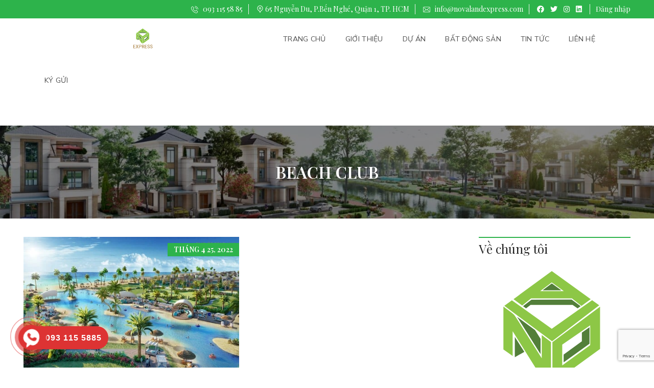

--- FILE ---
content_type: text/html
request_url: https://novalandexpress.com/tag/beach-club/
body_size: 31747
content:
<!DOCTYPE html>
<html lang="vi" prefix="og: https://ogp.me/ns#">
<head>
    <meta charset="UTF-8">
    <meta name="viewport" content="width=device-width, initial-scale=1">
    <link rel="profile" href="http://gmpg.org/xfn/11">
    <link rel="pingback" href="https://novalandexpress.com/xmlrpc.php">

    
<!-- Tối ưu hóa công cụ tìm kiếm bởi Rank Math PRO - https://rankmath.com/ -->
<title>Beach Club - Novaland Express</title><link rel="preload" as="style" href="https://fonts.googleapis.com/css?family=Mulish%3A400%7COswald%3A700%7CPlayfair%20Display%3A400%2C600&#038;subset=vietnamese%2Clatin-ext&#038;display=swap" /><link rel="stylesheet" href="https://fonts.googleapis.com/css?family=Mulish%3A400%7COswald%3A700%7CPlayfair%20Display%3A400%2C600&#038;subset=vietnamese%2Clatin-ext&#038;display=swap" media="print" onload="this.media='all'" /><noscript><link rel="stylesheet" href="https://fonts.googleapis.com/css?family=Mulish%3A400%7COswald%3A700%7CPlayfair%20Display%3A400%2C600&#038;subset=vietnamese%2Clatin-ext&#038;display=swap" /></noscript>
<meta name="robots" content="follow, index, noarchive, max-snippet:-1, max-video-preview:-1, max-image-preview:large"/>
<link rel="canonical" href="https://novalandexpress.com/tag/beach-club/" />
<meta property="og:locale" content="vi_VN" />
<meta property="og:type" content="article" />
<meta property="og:title" content="Beach Club - Novaland Express" />
<meta property="og:url" content="https://novalandexpress.com/tag/beach-club/" />
<meta property="og:site_name" content="Novaland Express" />
<meta property="og:image" content="https://novalandexpress.com/wp-content/uploads/2021/05/Novaworld-PHAN-THIET.jpg" />
<meta property="og:image:secure_url" content="https://novalandexpress.com/wp-content/uploads/2021/05/Novaworld-PHAN-THIET.jpg" />
<meta property="og:image:width" content="1400" />
<meta property="og:image:height" content="854" />
<meta property="og:image:type" content="image/jpeg" />
<meta name="twitter:card" content="summary_large_image" />
<meta name="twitter:title" content="Beach Club - Novaland Express" />
<meta name="twitter:image" content="https://novalandexpress.com/wp-content/uploads/2021/05/Novaworld-PHAN-THIET.jpg" />
<meta name="twitter:label1" content="Bài viết" />
<meta name="twitter:data1" content="1" />
<!-- /Plugin SEO WordPress Rank Math -->

<link rel='dns-prefetch' href='//fonts.googleapis.com' />
<link href='https://fonts.gstatic.com' crossorigin rel='preconnect' />
<style id='wp-img-auto-sizes-contain-inline-css' type='text/css'>
img:is([sizes=auto i],[sizes^="auto," i]){contain-intrinsic-size:3000px 1500px}
/*# sourceURL=wp-img-auto-sizes-contain-inline-css */
</style>
<link rel='stylesheet' id='dce-animations-css' href='https://novalandexpress.com/wp-content/plugins/dynamic-content-for-elementor/assets/css/animations.css' type='text/css' media='all' />
<link rel='stylesheet' id='wp-block-library-css' href='https://novalandexpress.com/wp-includes/css/dist/block-library/style.min.css' type='text/css' media='all' />
<style id='wp-block-heading-inline-css' type='text/css'>
h1:where(.wp-block-heading).has-background,h2:where(.wp-block-heading).has-background,h3:where(.wp-block-heading).has-background,h4:where(.wp-block-heading).has-background,h5:where(.wp-block-heading).has-background,h6:where(.wp-block-heading).has-background{padding:1.25em 2.375em}h1.has-text-align-left[style*=writing-mode]:where([style*=vertical-lr]),h1.has-text-align-right[style*=writing-mode]:where([style*=vertical-rl]),h2.has-text-align-left[style*=writing-mode]:where([style*=vertical-lr]),h2.has-text-align-right[style*=writing-mode]:where([style*=vertical-rl]),h3.has-text-align-left[style*=writing-mode]:where([style*=vertical-lr]),h3.has-text-align-right[style*=writing-mode]:where([style*=vertical-rl]),h4.has-text-align-left[style*=writing-mode]:where([style*=vertical-lr]),h4.has-text-align-right[style*=writing-mode]:where([style*=vertical-rl]),h5.has-text-align-left[style*=writing-mode]:where([style*=vertical-lr]),h5.has-text-align-right[style*=writing-mode]:where([style*=vertical-rl]),h6.has-text-align-left[style*=writing-mode]:where([style*=vertical-lr]),h6.has-text-align-right[style*=writing-mode]:where([style*=vertical-rl]){rotate:180deg}
/*# sourceURL=https://novalandexpress.com/wp-includes/blocks/heading/style.min.css */
</style>
<style id='wp-block-paragraph-inline-css' type='text/css'>
.is-small-text{font-size:.875em}.is-regular-text{font-size:1em}.is-large-text{font-size:2.25em}.is-larger-text{font-size:3em}.has-drop-cap:not(:focus):first-letter{float:left;font-size:8.4em;font-style:normal;font-weight:100;line-height:.68;margin:.05em .1em 0 0;text-transform:uppercase}body.rtl .has-drop-cap:not(:focus):first-letter{float:none;margin-left:.1em}p.has-drop-cap.has-background{overflow:hidden}:root :where(p.has-background){padding:1.25em 2.375em}:where(p.has-text-color:not(.has-link-color)) a{color:inherit}p.has-text-align-left[style*="writing-mode:vertical-lr"],p.has-text-align-right[style*="writing-mode:vertical-rl"]{rotate:180deg}
/*# sourceURL=https://novalandexpress.com/wp-includes/blocks/paragraph/style.min.css */
</style>
<style id='global-styles-inline-css' type='text/css'>
:root{--wp--preset--aspect-ratio--square: 1;--wp--preset--aspect-ratio--4-3: 4/3;--wp--preset--aspect-ratio--3-4: 3/4;--wp--preset--aspect-ratio--3-2: 3/2;--wp--preset--aspect-ratio--2-3: 2/3;--wp--preset--aspect-ratio--16-9: 16/9;--wp--preset--aspect-ratio--9-16: 9/16;--wp--preset--color--black: #000000;--wp--preset--color--cyan-bluish-gray: #abb8c3;--wp--preset--color--white: #ffffff;--wp--preset--color--pale-pink: #f78da7;--wp--preset--color--vivid-red: #cf2e2e;--wp--preset--color--luminous-vivid-orange: #ff6900;--wp--preset--color--luminous-vivid-amber: #fcb900;--wp--preset--color--light-green-cyan: #7bdcb5;--wp--preset--color--vivid-green-cyan: #00d084;--wp--preset--color--pale-cyan-blue: #8ed1fc;--wp--preset--color--vivid-cyan-blue: #0693e3;--wp--preset--color--vivid-purple: #9b51e0;--wp--preset--gradient--vivid-cyan-blue-to-vivid-purple: linear-gradient(135deg,rgb(6,147,227) 0%,rgb(155,81,224) 100%);--wp--preset--gradient--light-green-cyan-to-vivid-green-cyan: linear-gradient(135deg,rgb(122,220,180) 0%,rgb(0,208,130) 100%);--wp--preset--gradient--luminous-vivid-amber-to-luminous-vivid-orange: linear-gradient(135deg,rgb(252,185,0) 0%,rgb(255,105,0) 100%);--wp--preset--gradient--luminous-vivid-orange-to-vivid-red: linear-gradient(135deg,rgb(255,105,0) 0%,rgb(207,46,46) 100%);--wp--preset--gradient--very-light-gray-to-cyan-bluish-gray: linear-gradient(135deg,rgb(238,238,238) 0%,rgb(169,184,195) 100%);--wp--preset--gradient--cool-to-warm-spectrum: linear-gradient(135deg,rgb(74,234,220) 0%,rgb(151,120,209) 20%,rgb(207,42,186) 40%,rgb(238,44,130) 60%,rgb(251,105,98) 80%,rgb(254,248,76) 100%);--wp--preset--gradient--blush-light-purple: linear-gradient(135deg,rgb(255,206,236) 0%,rgb(152,150,240) 100%);--wp--preset--gradient--blush-bordeaux: linear-gradient(135deg,rgb(254,205,165) 0%,rgb(254,45,45) 50%,rgb(107,0,62) 100%);--wp--preset--gradient--luminous-dusk: linear-gradient(135deg,rgb(255,203,112) 0%,rgb(199,81,192) 50%,rgb(65,88,208) 100%);--wp--preset--gradient--pale-ocean: linear-gradient(135deg,rgb(255,245,203) 0%,rgb(182,227,212) 50%,rgb(51,167,181) 100%);--wp--preset--gradient--electric-grass: linear-gradient(135deg,rgb(202,248,128) 0%,rgb(113,206,126) 100%);--wp--preset--gradient--midnight: linear-gradient(135deg,rgb(2,3,129) 0%,rgb(40,116,252) 100%);--wp--preset--font-size--small: 13px;--wp--preset--font-size--medium: 20px;--wp--preset--font-size--large: 36px;--wp--preset--font-size--x-large: 42px;--wp--preset--spacing--20: 0.44rem;--wp--preset--spacing--30: 0.67rem;--wp--preset--spacing--40: 1rem;--wp--preset--spacing--50: 1.5rem;--wp--preset--spacing--60: 2.25rem;--wp--preset--spacing--70: 3.38rem;--wp--preset--spacing--80: 5.06rem;--wp--preset--shadow--natural: 6px 6px 9px rgba(0, 0, 0, 0.2);--wp--preset--shadow--deep: 12px 12px 50px rgba(0, 0, 0, 0.4);--wp--preset--shadow--sharp: 6px 6px 0px rgba(0, 0, 0, 0.2);--wp--preset--shadow--outlined: 6px 6px 0px -3px rgb(255, 255, 255), 6px 6px rgb(0, 0, 0);--wp--preset--shadow--crisp: 6px 6px 0px rgb(0, 0, 0);}:where(.is-layout-flex){gap: 0.5em;}:where(.is-layout-grid){gap: 0.5em;}body .is-layout-flex{display: flex;}.is-layout-flex{flex-wrap: wrap;align-items: center;}.is-layout-flex > :is(*, div){margin: 0;}body .is-layout-grid{display: grid;}.is-layout-grid > :is(*, div){margin: 0;}:where(.wp-block-columns.is-layout-flex){gap: 2em;}:where(.wp-block-columns.is-layout-grid){gap: 2em;}:where(.wp-block-post-template.is-layout-flex){gap: 1.25em;}:where(.wp-block-post-template.is-layout-grid){gap: 1.25em;}.has-black-color{color: var(--wp--preset--color--black) !important;}.has-cyan-bluish-gray-color{color: var(--wp--preset--color--cyan-bluish-gray) !important;}.has-white-color{color: var(--wp--preset--color--white) !important;}.has-pale-pink-color{color: var(--wp--preset--color--pale-pink) !important;}.has-vivid-red-color{color: var(--wp--preset--color--vivid-red) !important;}.has-luminous-vivid-orange-color{color: var(--wp--preset--color--luminous-vivid-orange) !important;}.has-luminous-vivid-amber-color{color: var(--wp--preset--color--luminous-vivid-amber) !important;}.has-light-green-cyan-color{color: var(--wp--preset--color--light-green-cyan) !important;}.has-vivid-green-cyan-color{color: var(--wp--preset--color--vivid-green-cyan) !important;}.has-pale-cyan-blue-color{color: var(--wp--preset--color--pale-cyan-blue) !important;}.has-vivid-cyan-blue-color{color: var(--wp--preset--color--vivid-cyan-blue) !important;}.has-vivid-purple-color{color: var(--wp--preset--color--vivid-purple) !important;}.has-black-background-color{background-color: var(--wp--preset--color--black) !important;}.has-cyan-bluish-gray-background-color{background-color: var(--wp--preset--color--cyan-bluish-gray) !important;}.has-white-background-color{background-color: var(--wp--preset--color--white) !important;}.has-pale-pink-background-color{background-color: var(--wp--preset--color--pale-pink) !important;}.has-vivid-red-background-color{background-color: var(--wp--preset--color--vivid-red) !important;}.has-luminous-vivid-orange-background-color{background-color: var(--wp--preset--color--luminous-vivid-orange) !important;}.has-luminous-vivid-amber-background-color{background-color: var(--wp--preset--color--luminous-vivid-amber) !important;}.has-light-green-cyan-background-color{background-color: var(--wp--preset--color--light-green-cyan) !important;}.has-vivid-green-cyan-background-color{background-color: var(--wp--preset--color--vivid-green-cyan) !important;}.has-pale-cyan-blue-background-color{background-color: var(--wp--preset--color--pale-cyan-blue) !important;}.has-vivid-cyan-blue-background-color{background-color: var(--wp--preset--color--vivid-cyan-blue) !important;}.has-vivid-purple-background-color{background-color: var(--wp--preset--color--vivid-purple) !important;}.has-black-border-color{border-color: var(--wp--preset--color--black) !important;}.has-cyan-bluish-gray-border-color{border-color: var(--wp--preset--color--cyan-bluish-gray) !important;}.has-white-border-color{border-color: var(--wp--preset--color--white) !important;}.has-pale-pink-border-color{border-color: var(--wp--preset--color--pale-pink) !important;}.has-vivid-red-border-color{border-color: var(--wp--preset--color--vivid-red) !important;}.has-luminous-vivid-orange-border-color{border-color: var(--wp--preset--color--luminous-vivid-orange) !important;}.has-luminous-vivid-amber-border-color{border-color: var(--wp--preset--color--luminous-vivid-amber) !important;}.has-light-green-cyan-border-color{border-color: var(--wp--preset--color--light-green-cyan) !important;}.has-vivid-green-cyan-border-color{border-color: var(--wp--preset--color--vivid-green-cyan) !important;}.has-pale-cyan-blue-border-color{border-color: var(--wp--preset--color--pale-cyan-blue) !important;}.has-vivid-cyan-blue-border-color{border-color: var(--wp--preset--color--vivid-cyan-blue) !important;}.has-vivid-purple-border-color{border-color: var(--wp--preset--color--vivid-purple) !important;}.has-vivid-cyan-blue-to-vivid-purple-gradient-background{background: var(--wp--preset--gradient--vivid-cyan-blue-to-vivid-purple) !important;}.has-light-green-cyan-to-vivid-green-cyan-gradient-background{background: var(--wp--preset--gradient--light-green-cyan-to-vivid-green-cyan) !important;}.has-luminous-vivid-amber-to-luminous-vivid-orange-gradient-background{background: var(--wp--preset--gradient--luminous-vivid-amber-to-luminous-vivid-orange) !important;}.has-luminous-vivid-orange-to-vivid-red-gradient-background{background: var(--wp--preset--gradient--luminous-vivid-orange-to-vivid-red) !important;}.has-very-light-gray-to-cyan-bluish-gray-gradient-background{background: var(--wp--preset--gradient--very-light-gray-to-cyan-bluish-gray) !important;}.has-cool-to-warm-spectrum-gradient-background{background: var(--wp--preset--gradient--cool-to-warm-spectrum) !important;}.has-blush-light-purple-gradient-background{background: var(--wp--preset--gradient--blush-light-purple) !important;}.has-blush-bordeaux-gradient-background{background: var(--wp--preset--gradient--blush-bordeaux) !important;}.has-luminous-dusk-gradient-background{background: var(--wp--preset--gradient--luminous-dusk) !important;}.has-pale-ocean-gradient-background{background: var(--wp--preset--gradient--pale-ocean) !important;}.has-electric-grass-gradient-background{background: var(--wp--preset--gradient--electric-grass) !important;}.has-midnight-gradient-background{background: var(--wp--preset--gradient--midnight) !important;}.has-small-font-size{font-size: var(--wp--preset--font-size--small) !important;}.has-medium-font-size{font-size: var(--wp--preset--font-size--medium) !important;}.has-large-font-size{font-size: var(--wp--preset--font-size--large) !important;}.has-x-large-font-size{font-size: var(--wp--preset--font-size--x-large) !important;}
/*# sourceURL=global-styles-inline-css */
</style>

<style id='classic-theme-styles-inline-css' type='text/css'>
/*! This file is auto-generated */
.wp-block-button__link{color:#fff;background-color:#32373c;border-radius:9999px;box-shadow:none;text-decoration:none;padding:calc(.667em + 2px) calc(1.333em + 2px);font-size:1.125em}.wp-block-file__button{background:#32373c;color:#fff;text-decoration:none}
/*# sourceURL=/wp-includes/css/classic-themes.min.css */
</style>
<link rel='stylesheet' id='redux-extendify-styles-css' href='https://novalandexpress.com/wp-content/plugins/redux-framework/redux-core/assets/css/extendify-utilities.css' type='text/css' media='all' />
<link rel='stylesheet' id='contact-form-7-css' href='https://novalandexpress.com/wp-content/plugins/contact-form-7/includes/css/styles.css' type='text/css' media='all' />
<link rel='stylesheet' id='rs-plugin-settings-css' href='https://novalandexpress.com/wp-content/plugins/revslider/public/assets/css/rs6.css' type='text/css' media='all' />
<style id='rs-plugin-settings-inline-css' type='text/css'>
#rs-demo-id {}
/*# sourceURL=rs-plugin-settings-inline-css */
</style>
<link rel='stylesheet' id='crp-style-text-only-css' href='https://novalandexpress.com/wp-content/plugins/contextual-related-posts/css/text-only.min.css' type='text/css' media='all' />
<link rel='stylesheet' id='hpr-style-css' href='https://novalandexpress.com/wp-content/plugins/hotline-phone-ring/assets/css/style-2.css' type='text/css' media='all' />
<link rel='stylesheet' id='myhome-style-css' href='https://novalandexpress.com/wp-content/themes/myhome/style.min.css' type='text/css' media='all' />
<style id='myhome-style-inline-css' type='text/css'>
            @media (min-width:1023px) {
            #mega_main_menu li.default_dropdown>.mega_dropdown {
            width:225px !important;
            }
            }
			                :root { --primary: #2db34b; }
                .mh-active-input-primary input[type=text]:focus,
                .mh-active-input-primary input[type=text]:active,
                .mh-active-input-primary input[type=search]:focus,
                .mh-active-input-primary input[type=search]:active,
                .mh-active-input-primary input[type=email]:focus,
                .mh-active-input-primary input[type=email]:active,
                .mh-active-input-primary input[type=password]:focus,
                .mh-active-input-primary input[type=password]:active,
                .mh-active-input-primary textarea:focus,
                .mh-active-input-primary textarea:active,
                .mh-active-input-primary .mh-active-input input,
                .mh-active-input-primary .mh-active-input input,
                .myhome-body.mh-active-input-primary .mh-active-input .bootstrap-select.btn-group > .btn {
                background: rgba(45,179,75,0.05)!important;
                }

                html body .primary {
                background: rgba(45,179,75)!important;
                }


                html body .mh-fixed-menu--active #mega_main_menu.mh-primary #mh-submit-button a,
                html body .mh-fixed-menu--active #mega_main_menu.mh-primary #mh-submit-button a i {
                color:  rgba(45,179,75)!important;
                }

                .mh-app-wrapper .stepper__header .stepper__step--complete + .divider {
                background: rgba(45,179,75)!important;
                }

                html body .primary--text {
                color: rgba(45,179,75)!important;
                }

                html body .primary--text textarea,
                html body .primary--text input {
                caret-color: rgba(45,179,75)!important;
                }
				                    @media (min-width:1023px) {
                    html body #mega_main_menu.mh-primary .nav_logo img {
                    height: 40px!important;
                    }
                    }
				
            /* Menu */
			
			
            @media (min-width:1023px) {
            .mh-sticky-menu-placeholder--active {
            min-height: 48px;
            }
            }

			

			
			

			
			

			
			
			
			
            /* General */

			
			
			
			
			
			
			
			
			
			
			
			
			
			
			
			
			
			
			

            /* Top Bar */
			
			
			
			
			
			
			
			
			
            /* Footer */
			
			                .mh-footer-top,
                .mh-footer-top .calendar_wrap table caption,
                .mh-footer-top .recentcomments .comment-author-link,
                .mh-footer-top .recentcomments a,
                .mh-footer-top .mh-footer__text,
                .mh-footer-top mh-footer__contact,
                .mh-footer-top .mh-footer__contact a,
                .mh-footer-top .widget_pages ul li a,
                .mh-footer-top .widget_meta ul li a,
                .mh-footer-top .widget_recent_entries ul li a,
                .mh-footer-top .widget_nav_menu ul li a,
                .mh-footer-top .widget_categories ul li a,
                .mh-footer-top .rsswidget,
                .mh-footer-top .calendar_wrap table tfoot a,
                .mh-footer-top .widget_archive ul li a {
                color: rgba(255,255,255,1)!important;
                }
			
			
			
			
			
			
			
			
			
			
			
			
			
			
			
            /* Top Title */
			
			
			
            /* Breadcrumbs */
			
			
			
			
			
			
            /* Single Property Page */
			
			
			
			
			
			
			
			
			
			
			
			
			
			
            /* Property card */
			
			
			
			
			
			
			
			
			
			
			
			
            /* Search Form */
			
			
			
			
			
			
			
			
			
			
			
			
			
			
			
			
			
			
			
			
            /* Agent Carousel / List */
			
			
			
			
			
			

			
            /* Blog */

			
			
			
			
			
			
			
			
			
			
			
			
			
			
			
			
			
			
			
			
			
			
			

            /* Sidebar */
			
			
			
			

			

			
			
			
			
			
			
            /* Post Card */
			
			
			
			
			
			
			
            /* Map */
			
			
			
			
			
			
			
			
			
			
			
            /* Compare Bar */
			
			
			
			
			
			
			
			
			
			
            /* User panel */

			
			
			
			
			
			
			
			
			
			
			
						
			
			
			                @media (min-width: 1023px) {
                .logo_link {
                margin-right: 48px!important;
                }
                }
			
			                @media (min-width: 1023px) {
                html body #mega_main_menu.mh-primary > .menu_holder > .menu_inner > ul > li[class*="columns"] {
                margin-right: 10px!important;
                }
                }
			
			
/*# sourceURL=myhome-style-inline-css */
</style>
<link rel='stylesheet' id='myhome-font-awesome-css' href='https://novalandexpress.com/wp-content/themes/myhome/assets/css/font-awesome.min.css' type='text/css' media='all' />
<link rel='stylesheet' id='bsf-Defaults-css' href='https://novalandexpress.com/wp-content/uploads/smile_fonts/Defaults/Defaults.css' type='text/css' media='all' />
<noscript></noscript><style id='rocket-lazyload-inline-css' type='text/css'>
.rll-youtube-player{position:relative;padding-bottom:56.23%;height:0;overflow:hidden;max-width:100%;}.rll-youtube-player:focus-within{outline: 2px solid currentColor;outline-offset: 5px;}.rll-youtube-player iframe{position:absolute;top:0;left:0;width:100%;height:100%;z-index:100;background:0 0}.rll-youtube-player img{bottom:0;display:block;left:0;margin:auto;max-width:100%;width:100%;position:absolute;right:0;top:0;border:none;height:auto;-webkit-transition:.4s all;-moz-transition:.4s all;transition:.4s all}.rll-youtube-player img:hover{-webkit-filter:brightness(75%)}.rll-youtube-player .play{height:100%;width:100%;left:0;top:0;position:absolute;background:url(https://novalandexpress.com/wp-content/plugins/wp-rocket/assets/img/youtube.png) no-repeat center;background-color: transparent !important;cursor:pointer;border:none;}
/*# sourceURL=rocket-lazyload-inline-css */
</style>
<script type="text/javascript" src="https://novalandexpress.com/wp-includes/js/jquery/jquery.min.js" id="jquery-core-js" defer></script>
<script type="text/javascript" src="https://novalandexpress.com/wp-includes/js/jquery/jquery-migrate.min.js" id="jquery-migrate-js" defer></script>
<script type="text/javascript" src="https://novalandexpress.com/wp-content/plugins/revslider/public/assets/js/rbtools.min.js" id="tp-tools-js" defer></script>
<script type="text/javascript" src="https://novalandexpress.com/wp-content/plugins/revslider/public/assets/js/rs6.min.js" id="revmin-js" defer></script>
<link rel="https://api.w.org/" href="https://novalandexpress.com/wp-json/" /><link rel="alternate" title="JSON" type="application/json" href="https://novalandexpress.com/wp-json/wp/v2/tags/296" /><meta name="generator" content="Redux 4.4.8" />			<style>
				.hotline-phone-ring-circle {
					border-color: #dd3333;
				}
				.hotline-phone-ring-circle-fill, .hotline-phone-ring-img-circle, .hotline-bar {
					background-color: #dd3333;
				}
			</style>

							<style>
					.hotline-phone-ring-wrap {
						 left: 5px;						 bottom: 5px;					}
				</style>
				<meta name="generator" content="Elementor 3.25.11; features: additional_custom_breakpoints, e_optimized_control_loading; settings: css_print_method-external, google_font-enabled, font_display-swap">


<script type="application/ld+json" class="saswp-schema-markup-output">
[{"@context":"https:\/\/schema.org\/","@graph":[{"@context":"https:\/\/schema.org\/","@type":"SiteNavigationElement","@id":"https:\/\/novalandexpress.com#Novaland","name":"Trang ch\u1ee7","url":"https:\/\/novalandexpress.com\/"},{"@context":"https:\/\/schema.org\/","@type":"SiteNavigationElement","@id":"https:\/\/novalandexpress.com#Novaland","name":"Gi\u1edbi thi\u1ec7u","url":"https:\/\/novalandexpress.com\/tap-doan-novaland\/"},{"@context":"https:\/\/schema.org\/","@type":"SiteNavigationElement","@id":"https:\/\/novalandexpress.com#Novaland","name":"Gi\u1edbi Thi\u1ec7u Novaland Express","url":"https:\/\/novalandexpress.com\/gioi-thieu-novaland-express\/"},{"@context":"https:\/\/schema.org\/","@type":"SiteNavigationElement","@id":"https:\/\/novalandexpress.com#Novaland","name":"T\u1eadp \u0111o\u00e0n Novaland","url":"https:\/\/novalandexpress.com\/tap-doan-novaland\/"},{"@context":"https:\/\/schema.org\/","@type":"SiteNavigationElement","@id":"https:\/\/novalandexpress.com#Novaland","name":"H\u1ec7 sinh th\u00e1i Novaland","url":"https:\/\/novalandexpress.com\/he-sinh-thai-novaland\/"},{"@context":"https:\/\/schema.org\/","@type":"SiteNavigationElement","@id":"https:\/\/novalandexpress.com#Novaland","name":"D\u1ef1 \u00e1n","url":"https:\/\/novalandexpress.com\/du-an-express\/"},{"@context":"https:\/\/schema.org\/","@type":"SiteNavigationElement","@id":"https:\/\/novalandexpress.com#Novaland","name":"TP. H\u1ed3 Ch\u00ed Minh","url":"https:\/\/novalandexpress.com\/city\/ho-chi-minh\/"},{"@context":"https:\/\/schema.org\/","@type":"SiteNavigationElement","@id":"https:\/\/novalandexpress.com#Novaland","name":"Qu\u1eadn 1","url":"https:\/\/novalandexpress.com\/khu-vuc\/binh-thanh\/"},{"@context":"https:\/\/schema.org\/","@type":"SiteNavigationElement","@id":"https:\/\/novalandexpress.com#Novaland","name":"Grand Manhattan","url":"https:\/\/novalandexpress.com\/du-an\/grand-manhattan\/"},{"@context":"https:\/\/schema.org\/","@type":"SiteNavigationElement","@id":"https:\/\/novalandexpress.com#Novaland","name":"Madison","url":"https:\/\/novalandexpress.com\/du-an\/madison\/"},{"@context":"https:\/\/schema.org\/","@type":"SiteNavigationElement","@id":"https:\/\/novalandexpress.com#Novaland","name":"Qu\u1eadn 2","url":"https:\/\/novalandexpress.com\/khu-vuc\/quan-2"},{"@context":"https:\/\/schema.org\/","@type":"SiteNavigationElement","@id":"https:\/\/novalandexpress.com#Novaland","name":"Lakeview City","url":"https:\/\/novalandexpress.com\/du-an\/lakeview-city\/"},{"@context":"https:\/\/schema.org\/","@type":"SiteNavigationElement","@id":"https:\/\/novalandexpress.com#Novaland","name":"Qu\u1eadn 4","url":"https:\/\/novalandexpress.com\/khu-vuc\/quan-4\/"},{"@context":"https:\/\/schema.org\/","@type":"SiteNavigationElement","@id":"https:\/\/novalandexpress.com#Novaland","name":"Saigon Royal","url":"https:\/\/novalandexpress.com\/du-an\/saigon-royal\/"},{"@context":"https:\/\/schema.org\/","@type":"SiteNavigationElement","@id":"https:\/\/novalandexpress.com#Novaland","name":"The Tresor","url":"https:\/\/novalandexpress.com\/du-an\/the-tresor\/"},{"@context":"https:\/\/schema.org\/","@type":"SiteNavigationElement","@id":"https:\/\/novalandexpress.com#Novaland","name":"Icon 56","url":"https:\/\/novalandexpress.com\/du-an\/icon-56\/"},{"@context":"https:\/\/schema.org\/","@type":"SiteNavigationElement","@id":"https:\/\/novalandexpress.com#Novaland","name":"Galaxy 9","url":"https:\/\/novalandexpress.com\/du-an\/galaxy-9\/"},{"@context":"https:\/\/schema.org\/","@type":"SiteNavigationElement","@id":"https:\/\/novalandexpress.com#Novaland","name":"Qu\u1eadn 6","url":"https:\/\/novalandexpress.com\/khu-vuc\/quan-6\/"},{"@context":"https:\/\/schema.org\/","@type":"SiteNavigationElement","@id":"https:\/\/novalandexpress.com#Novaland","name":"Qu\u1eadn 7","url":"https:\/\/novalandexpress.com\/khu-vuc\/quan-7\/"},{"@context":"https:\/\/schema.org\/","@type":"SiteNavigationElement","@id":"https:\/\/novalandexpress.com#Novaland","name":"Sunrise City","url":"https:\/\/novalandexpress.com\/du-an\/sunrise-city\/"},{"@context":"https:\/\/schema.org\/","@type":"SiteNavigationElement","@id":"https:\/\/novalandexpress.com#Novaland","name":"Qu\u1eadn 8","url":"https:\/\/novalandexpress.com\/khu-vuc\/quan-8\/"},{"@context":"https:\/\/schema.org\/","@type":"SiteNavigationElement","@id":"https:\/\/novalandexpress.com#Novaland","name":"Qu\u1eadn 9","url":"https:\/\/novalandexpress.com\/khu-vuc\/quan-9\/"},{"@context":"https:\/\/schema.org\/","@type":"SiteNavigationElement","@id":"https:\/\/novalandexpress.com#Novaland","name":"Qu\u1eadn 11","url":"https:\/\/novalandexpress.com\/khu-vuc\/quan-11\/"},{"@context":"https:\/\/schema.org\/","@type":"SiteNavigationElement","@id":"https:\/\/novalandexpress.com#Novaland","name":"The Park Avenue","url":"https:\/\/novalandexpress.com\/du-an\/the-park-avenue\/"},{"@context":"https:\/\/schema.org\/","@type":"SiteNavigationElement","@id":"https:\/\/novalandexpress.com#Novaland","name":"Qu\u1eadn B\u00ecnh Th\u1ea1nh","url":"https:\/\/novalandexpress.com\/khu-vuc\/binh-thanh\/"},{"@context":"https:\/\/schema.org\/","@type":"SiteNavigationElement","@id":"https:\/\/novalandexpress.com#Novaland","name":"Qu\u1eadn Ph\u00fa Nhu\u1eadn","url":"https:\/\/novalandexpress.com\/khu-vuc\/phu-nhuan\/"},{"@context":"https:\/\/schema.org\/","@type":"SiteNavigationElement","@id":"https:\/\/novalandexpress.com#Novaland","name":"Orchard ParkView","url":"https:\/\/novalandexpress.com\/du-an\/orchard-parkview\/"},{"@context":"https:\/\/schema.org\/","@type":"SiteNavigationElement","@id":"https:\/\/novalandexpress.com#Novaland","name":"Qu\u1eadn T\u00e2n B\u00ecnh","url":"https:\/\/novalandexpress.com\/khu-vuc\/tan-binh\/"},{"@context":"https:\/\/schema.org\/","@type":"SiteNavigationElement","@id":"https:\/\/novalandexpress.com#Novaland","name":"Qu\u1eadn T\u00e2n Ph\u00fa","url":"https:\/\/novalandexpress.com\/khu-vuc\/tan-phu\/"},{"@context":"https:\/\/schema.org\/","@type":"SiteNavigationElement","@id":"https:\/\/novalandexpress.com#Novaland","name":"\u0110\u1ed3ng Nai","url":"https:\/\/novalandexpress.com\/city\/dong-nai\/"},{"@context":"https:\/\/schema.org\/","@type":"SiteNavigationElement","@id":"https:\/\/novalandexpress.com#Novaland","name":"Aqua City","url":"https:\/\/novalandexpress.com\/du-an\/aqua-city-dong-nai\/"},{"@context":"https:\/\/schema.org\/","@type":"SiteNavigationElement","@id":"https:\/\/novalandexpress.com#Novaland","name":"B\u00ecnh Thu\u1eadn","url":"https:\/\/novalandexpress.com\/city\/binh-thuan\/"},{"@context":"https:\/\/schema.org\/","@type":"SiteNavigationElement","@id":"https:\/\/novalandexpress.com#Novaland","name":"Novaworld Phan Thiet","url":"https:\/\/novalandexpress.com\/du-an\/novaworld-phan-thiet\/"},{"@context":"https:\/\/schema.org\/","@type":"SiteNavigationElement","@id":"https:\/\/novalandexpress.com#Novaland","name":"Novaworld Mui Ne","url":"https:\/\/novalandexpress.com\/du-an\/novaworld-mui-ne\/"},{"@context":"https:\/\/schema.org\/","@type":"SiteNavigationElement","@id":"https:\/\/novalandexpress.com#Novaland","name":"B\u00e0 R\u1ecba - V\u0169ng T\u00e0u","url":"https:\/\/novalandexpress.com\/city\/ba-ria-vung-tau\/"},{"@context":"https:\/\/schema.org\/","@type":"SiteNavigationElement","@id":"https:\/\/novalandexpress.com#Novaland","name":"Novaworld Ho Tram","url":"https:\/\/novalandexpress.com\/du-an\/novaworld-ho-tram\/"},{"@context":"https:\/\/schema.org\/","@type":"SiteNavigationElement","@id":"https:\/\/novalandexpress.com#Novaland","name":"L\u00e2m \u0110\u1ed3ng","url":"https:\/\/novalandexpress.com\/city\/lam-dong\/"},{"@context":"https:\/\/schema.org\/","@type":"SiteNavigationElement","@id":"https:\/\/novalandexpress.com#Novaland","name":"Novaworld Da Lat","url":"https:\/\/novalandexpress.com\/du-an\/novaworld-da-lat\/"},{"@context":"https:\/\/schema.org\/","@type":"SiteNavigationElement","@id":"https:\/\/novalandexpress.com#Novaland","name":"Kh\u00e1nh H\u00f2a","url":"https:\/\/novalandexpress.com\/city\/khanh-hoa\/"},{"@context":"https:\/\/schema.org\/","@type":"SiteNavigationElement","@id":"https:\/\/novalandexpress.com#Novaland","name":"Th\u1eeba Thi\u00ean Hu\u1ebf","url":"https:\/\/novalandexpress.com\/city\/thua-thien-hue\/"},{"@context":"https:\/\/schema.org\/","@type":"SiteNavigationElement","@id":"https:\/\/novalandexpress.com#Novaland","name":"Ki\u00ean Giang","url":"https:\/\/novalandexpress.com\/city\/kien-giang\/"},{"@context":"https:\/\/schema.org\/","@type":"SiteNavigationElement","@id":"https:\/\/novalandexpress.com#Novaland","name":"Mua b\u00e1n nh\u00e0 Novaland","url":"https:\/\/novalandexpress.com\/mua-ban-bat-dong-san\/"},{"@context":"https:\/\/schema.org\/","@type":"SiteNavigationElement","@id":"https:\/\/novalandexpress.com#Novaland","name":"Thu\u00ea nh\u00e0 Novaland","url":"https:\/\/novalandexpress.com\/thue-nha-novaland\/"},{"@context":"https:\/\/schema.org\/","@type":"SiteNavigationElement","@id":"https:\/\/novalandexpress.com#Novaland","name":"Thu\u00ea ng\u1eafn ng\u00e0y","url":"https:\/\/novalandexpress.com\/thue-ngan-han\/"},{"@context":"https:\/\/schema.org\/","@type":"SiteNavigationElement","@id":"https:\/\/novalandexpress.com#Novaland","name":"Tin t\u1ee9c","url":"https:\/\/novalandexpress.com\/tin-tuc-express\/"},{"@context":"https:\/\/schema.org\/","@type":"SiteNavigationElement","@id":"https:\/\/novalandexpress.com#Novaland","name":"Tin t\u1ee9c Novaland","url":"https:\/\/novalandexpress.com\/tin-tuc-express\/"},{"@context":"https:\/\/schema.org\/","@type":"SiteNavigationElement","@id":"https:\/\/novalandexpress.com#Novaland","name":"Ho\u1ea1t \u0111\u1ed9ng Novaland","url":"https:\/\/novalandexpress.com\/novaland\/"},{"@context":"https:\/\/schema.org\/","@type":"SiteNavigationElement","@id":"https:\/\/novalandexpress.com#Novaland","name":"Tuy\u1ec3n D\u1ee5ng","url":"https:\/\/novalandexpress.com\/tuyen-dung\/"},{"@context":"https:\/\/schema.org\/","@type":"SiteNavigationElement","@id":"https:\/\/novalandexpress.com#Novaland","name":"Li\u00ean h\u1ec7","url":"https:\/\/novalandexpress.com\/lien-he\/"},{"@context":"https:\/\/schema.org\/","@type":"SiteNavigationElement","@id":"https:\/\/novalandexpress.com#Novaland","name":"K\u00fd g\u1eedi","url":"https:\/\/novalandexpress.com\/ky-gui\/"}]},

{"@context":"https:\/\/schema.org\/","@type":"BreadcrumbList","@id":"https:\/\/novalandexpress.com\/tag\/beach-club\/#breadcrumb","itemListElement":[{"@type":"ListItem","position":1,"item":{"@id":"https:\/\/novalandexpress.com","name":"Novaland Express"}},{"@type":"ListItem","position":2,"item":{"@id":"https:\/\/novalandexpress.com\/tag\/beach-club\/","name":"Beach Club"}}]}]
</script>

			<style>
				.e-con.e-parent:nth-of-type(n+4):not(.e-lazyloaded):not(.e-no-lazyload),
				.e-con.e-parent:nth-of-type(n+4):not(.e-lazyloaded):not(.e-no-lazyload) * {
					background-image: none !important;
				}
				@media screen and (max-height: 1024px) {
					.e-con.e-parent:nth-of-type(n+3):not(.e-lazyloaded):not(.e-no-lazyload),
					.e-con.e-parent:nth-of-type(n+3):not(.e-lazyloaded):not(.e-no-lazyload) * {
						background-image: none !important;
					}
				}
				@media screen and (max-height: 640px) {
					.e-con.e-parent:nth-of-type(n+2):not(.e-lazyloaded):not(.e-no-lazyload),
					.e-con.e-parent:nth-of-type(n+2):not(.e-lazyloaded):not(.e-no-lazyload) * {
						background-image: none !important;
					}
				}
			</style>
			<meta name="generator" content="Powered by WPBakery Page Builder - drag and drop page builder for WordPress."/>
<meta name="generator" content="Powered by Slider Revolution 6.4.3 - responsive, Mobile-Friendly Slider Plugin for WordPress with comfortable drag and drop interface." />
<link rel="icon" href="https://novalandexpress.com/wp-content/uploads/2021/05/logo-novaland-100x100.png" sizes="32x32" />
<link rel="icon" href="https://novalandexpress.com/wp-content/uploads/2021/05/logo-novaland-200x200.png" sizes="192x192" />
<link rel="apple-touch-icon" href="https://novalandexpress.com/wp-content/uploads/2021/05/logo-novaland-200x200.png" />
<meta name="msapplication-TileImage" content="https://novalandexpress.com/wp-content/uploads/2021/05/logo-novaland.png" />
<script type="text/javascript">function setREVStartSize(e){
			//window.requestAnimationFrame(function() {				 
				window.RSIW = window.RSIW===undefined ? window.innerWidth : window.RSIW;	
				window.RSIH = window.RSIH===undefined ? window.innerHeight : window.RSIH;	
				try {								
					var pw = document.getElementById(e.c).parentNode.offsetWidth,
						newh;
					pw = pw===0 || isNaN(pw) ? window.RSIW : pw;
					e.tabw = e.tabw===undefined ? 0 : parseInt(e.tabw);
					e.thumbw = e.thumbw===undefined ? 0 : parseInt(e.thumbw);
					e.tabh = e.tabh===undefined ? 0 : parseInt(e.tabh);
					e.thumbh = e.thumbh===undefined ? 0 : parseInt(e.thumbh);
					e.tabhide = e.tabhide===undefined ? 0 : parseInt(e.tabhide);
					e.thumbhide = e.thumbhide===undefined ? 0 : parseInt(e.thumbhide);
					e.mh = e.mh===undefined || e.mh=="" || e.mh==="auto" ? 0 : parseInt(e.mh,0);		
					if(e.layout==="fullscreen" || e.l==="fullscreen") 						
						newh = Math.max(e.mh,window.RSIH);					
					else{					
						e.gw = Array.isArray(e.gw) ? e.gw : [e.gw];
						for (var i in e.rl) if (e.gw[i]===undefined || e.gw[i]===0) e.gw[i] = e.gw[i-1];					
						e.gh = e.el===undefined || e.el==="" || (Array.isArray(e.el) && e.el.length==0)? e.gh : e.el;
						e.gh = Array.isArray(e.gh) ? e.gh : [e.gh];
						for (var i in e.rl) if (e.gh[i]===undefined || e.gh[i]===0) e.gh[i] = e.gh[i-1];
											
						var nl = new Array(e.rl.length),
							ix = 0,						
							sl;					
						e.tabw = e.tabhide>=pw ? 0 : e.tabw;
						e.thumbw = e.thumbhide>=pw ? 0 : e.thumbw;
						e.tabh = e.tabhide>=pw ? 0 : e.tabh;
						e.thumbh = e.thumbhide>=pw ? 0 : e.thumbh;					
						for (var i in e.rl) nl[i] = e.rl[i]<window.RSIW ? 0 : e.rl[i];
						sl = nl[0];									
						for (var i in nl) if (sl>nl[i] && nl[i]>0) { sl = nl[i]; ix=i;}															
						var m = pw>(e.gw[ix]+e.tabw+e.thumbw) ? 1 : (pw-(e.tabw+e.thumbw)) / (e.gw[ix]);					
						newh =  (e.gh[ix] * m) + (e.tabh + e.thumbh);
					}				
					if(window.rs_init_css===undefined) window.rs_init_css = document.head.appendChild(document.createElement("style"));					
					document.getElementById(e.c).height = newh+"px";
					window.rs_init_css.innerHTML += "#"+e.c+"_wrapper { height: "+newh+"px }";				
				} catch(e){
					console.log("Failure at Presize of Slider:" + e)
				}					   
			//});
		  };</script>
		<style type="text/css" id="wp-custom-css">
			/*
You can add your own CSS here.

Click the help icon above to learn more.
*/

@media (min-width:1023px) {
#mega_main_menu li.default_dropdown>.mega_dropdown {
width:242px !important;
}
}
.mh-post-grid__thumbnail .mh-thumbnail__inner img {
	max-width:100%;
}
.mh-layout {
    padding: 0 6px;
    width: 100%;
    flex: 1 0 auto;
}
.mh-estate__section--description{padding: 0px 0px 0;   background: #ffffff;}

body h1{font-size: 24px; font-weight: bold;}
body h2{font-size: 19px;font-weight: bold; text-transform: none;}
body h3{font-size: 17px;font-weight: bold;text-transform: none;}
.post-content p {text-align: justify; margin: 2px 2px 10px 2px;}
.mh-estate__section--description p {text-align: justify; margin: 2px 2px 10px 2px;}
/* call button*/
.arcontactus-widget.right.arcontactus-message{right:20px}
.arcontactus-widget.right.arcontactus-message{bottom:20px}
.arcontactus-widget .arcontactus-message-button
.pulsation{-webkit-animation-duration:2s;animation-duration:2s}
.arcontactus-widget.md .arcontactus-message-button,.arcontactus-widget.md.arcontactus-message{width:60px;height:60px}
.arcontactus-widget{opacity:0;transition:.2s opacity}
.arcontactus-widget *{box-sizing:border-box}
.arcontactus-widget.left.arcontactus-message{left:20px;right:auto}
.arcontactus-widget.left .arcontactus-message-button{right:auto;left:0}
.arcontactus-widget.left .arcontactus-prompt{left:80px;right:auto;transform-origin:0 50%}
.arcontactus-widget.left .arcontactus-prompt:before{border-right:8px solid #FFF;border-top:8px solid transparent;border-left:8px solid transparent;border-bottom:8px solid transparent;right:auto;left:-15px}
.arcontactus-widget.left .messangers-block{right:auto;left:0;-webkit-transform-origin:10% 105%;-ms-transform-origin:10% 105%;transform-origin:10% 105%}
.arcontactus-widget.left .callback-countdown-block{left:0;right:auto}
.arcontactus-widget.left .callback-countdown-block::before,.arcontactus-widget.left .messangers-block::before{left:25px;right:auto}
.arcontactus-widget.md .callback-countdown-block,.arcontactus-widget.md .messangers-block{bottom:70px}
.arcontactus-widget.md .arcontactus-prompt{bottom:5px}
.arcontactus-widget.md.left .callback-countdown-block:before,.arcontactus-widget.md.left .messangers-block:before{left:21px}
.arcontactus-widget.md.left .arcontactus-prompt{left:70px}
.arcontactus-widget.md.right .callback-countdown-block:before,.arcontactus-widget.md.right .messangers-block:before{right:21px}
.arcontactus-widget.md.right .arcontactus-prompt{right:70px}
.arcontactus-widget.md .arcontactus-message-button .pulsation{width:74px;height:74px}
.arcontactus-widget.md .arcontactus-message-button .callback-state,.arcontactus-widget.md .arcontactus-message-button .icons{width:40px;height:40px;margin-top:-20px;margin-left:-20px}
.arcontactus-widget.sm .arcontactus-message-button,.arcontactus-widget.sm.arcontactus-message{width:50px;height:50px}
.arcontactus-widget.sm .callback-countdown-block,.arcontactus-widget.sm .messangers-block{bottom:60px}
.arcontactus-widget.sm .arcontactus-prompt{bottom:0}
.arcontactus-widget.sm.left .callback-countdown-block:before,.arcontactus-widget.sm.left .messangers-block:before{left:16px}
.arcontactus-widget.sm.left .arcontactus-prompt{left:60px}
.arcontactus-widget.sm.right .callback-countdown-block:before,.arcontactus-widget.sm.right .messangers-block:before{right:16px}
.arcontactus-widget.sm.right .arcontactus-prompt{right:60px}
.arcontactus-widget.sm .arcontactus-message-button .pulsation{width:64px;height:64px}
.arcontactus-widget.sm .arcontactus-message-button .icons{width:40px;height:40px;margin-top:-20px;margin-left:-20px}
.arcontactus-widget.sm .arcontactus-message-button .static{margin-top:-16px}
.arcontactus-widget.sm .arcontactus-message-button .callback-state{width:40px;height:40px;margin-top:-20px;margin-left:-20px}
.arcontactus-widget.active{opacity:1}
.arcontactus-widget .icons.hide,.arcontactus-widget .static.hide{opacity:0;transform:scale(0)}
.arcontactus-widget.arcontactus-message{z-index:10000;right:20px;bottom:20px;position:fixed!important;height:70px;width:70px}
.arcontactus-widget .arcontactus-message-button{width:70px;position:absolute;height:70px;right:0;background-color:red;border-radius:50px;-webkit-box-sizing:border-box;box-sizing:border-box;text-align:center;display:-webkit-box;display:-ms-flexbox;display:flex;-webkit-box-pack:center;-ms-flex-pack:center;justify-content:center;-webkit-box-align:center;-ms-flex-align:center;align-items:center;cursor:pointer}
.arcontactus-widget .arcontactus-message-button p{font-family:Ubuntu,Arial,sans-serif;color:#fff;font-weight:700;font-size:10px;line-height:11px;margin:0}
.arcontactus-widget .arcontactus-message-button .pulsation{width:84px;height:84px;background-color:red;border-radius:50px;position:absolute;left:-7px;top:-7px;z-index:-1;-webkit-transform:scale(0);-ms-transform:scale(0);transform:scale(0);-webkit-animation:arcontactus-pulse 2s infinite;animation:arcontactus-pulse 2s infinite}
.arcontactus-widget .arcontactus-message-button .icons{background-color:#fff;width:44px;height:44px;border-radius:50px;position:absolute;overflow:hidden;top:50%;left:50%;margin-top:-22px;margin-left:-22px}
.arcontactus-widget .arcontactus-message-button .static{position:absolute;top:50%;left:50%;margin-top:-19px;margin-left:-26px;width:52px;height:52px;text-align:center}
.arcontactus-widget .arcontactus-message-button .static img{display:inline}
.arcontactus-widget .arcontactus-message-button .static svg{width:24px;height:24px;color:#FFF}
.arcontactus-widget .arcontactus-message-button.no-text .static{margin-top:-12px}
.arcontactus-widget .pulsation:nth-of-type(2n){-webkit-animation-delay:.5s;animation-delay:.5s}
.arcontactus-widget .pulsation.stop{-webkit-animation:none;animation:none}
.arcontactus-widget .icons-line{top:10px;left:12px;display:-webkit-box;display:-ms-flexbox;display:flex;position:absolute;-webkit-transition:cubic-bezier(.13,1.49,.14,-.4);-o-transition:cubic-bezier(.13,1.49,.14,-.4);-webkit-animation-delay:0s;animation-delay:0s;-webkit-transform:translateX(30px);-ms-transform:translateX(30px);transform:translateX(30px);height:24px;transition:.2s all}
.arcontactus-widget .icons,.arcontactus-widget .static{transition:.2s all}
.arcontactus-widget .icons-line.stop{-webkit-animation-play-state:paused;animation-play-state:paused}
.arcontactus-widget .icons-line span{display:inline-block;width:24px;height:24px;color:red}
.arcontactus-widget .icons-line span i,.arcontactus-widget .icons-line span svg{width:24px;height:24px}
.arcontactus-widget .icons-line span i{display:block;font-size:24px;line-height:24px}
.arcontactus-widget .icons-line img,.arcontactus-widget .icons-line span{margin-right:40px}
.arcontactus-widget .icons.hide .icons-line{transform:scale(0)}
.arcontactus-widget .icons .icon:first-of-type{margin-left:0}
.arcontactus-widget .arcontactus-close{color:#FFF}
.arcontactus-widget .arcontactus-close svg{-webkit-transform:rotate(180deg) scale(0);-ms-transform:rotate(180deg) scale(0);transform:rotate(180deg) scale(0);-webkit-transition:ease-in .12s all;-o-transition:ease-in .12s all;transition:ease-in .12s all;display:block}
.arcontactus-widget .arcontactus-close.show-messageners-block svg{-webkit-transform:rotate(0) scale(1);-ms-transform:rotate(0) scale(1);transform:rotate(0) scale(1)}
.arcontactus-widget .arcontactus-prompt,.arcontactus-widget .messangers-block{background:center no-repeat #FFF;box-shadow:0 0 10px rgba(0,0,0,.6);width:235px;position:absolute;bottom:80px;right:0;display:-webkit-box;display:-ms-flexbox;display:flex;-webkit-box-orient:vertical;-webkit-box-direction:normal;-ms-flex-direction:column;flex-direction:column;-webkit-box-align:start;-ms-flex-align:start;align-items:flex-start;padding:14px 0;-webkit-box-sizing:border-box;box-sizing:border-box;border-radius:7px;-webkit-transform-origin:80% 105%;-ms-transform-origin:80% 105%;transform-origin:80% 105%;-webkit-transform:scale(0);-ms-transform:scale(0);transform:scale(0);-webkit-transition:ease-out .12s all;-o-transition:ease-out .12s all;transition:ease-out .12s all;z-index:10000}
.arcontactus-widget .arcontactus-prompt:before,.arcontactus-widget .messangers-block:before{position:absolute;bottom:-7px;right:25px;left:auto;display:inline-block!important;border-right:8px solid transparent;border-top:8px solid #FFF;border-left:8px solid transparent;content:''}
.arcontactus-widget .arcontactus-prompt.show-messageners-block,.arcontactus-widget .messangers-block.show-messageners-block{-webkit-transform:scale(1);-ms-transform:scale(1);transform:scale(1)}
.arcontactus-widget .arcontactus-prompt{color:#787878;font-family:Arial,sans-serif;font-size:16px;line-height:18px;width:auto;bottom:10px;right:80px;white-space:nowrap;padding:18px 20px 14px}
.arcontactus-widget .arcontactus-prompt:before{border-right:8px solid transparent;border-top:8px solid transparent;border-left:8px solid #FFF;border-bottom:8px solid transparent;bottom:16px;right:-15px}
.arcontactus-widget .arcontactus-prompt.active{-webkit-transform:scale(1);-ms-transform:scale(1);transform:scale(1)}
.arcontactus-widget .arcontactus-prompt .arcontactus-prompt-close{position:absolute;right:6px;top:6px;cursor:pointer;z-index:100;height:14px;width:14px;padding:2px}
.arcontactus-widget .arcontactus-prompt .arcontactus-prompt-close svg{height:10px;width:10px;display:block}
.arcontactus-widget .arcontactus-prompt .arcontactus-prompt-typing{border-radius:10px;display:inline-block;left:3px;padding:0;position:relative;top:4px;width:50px}
.arcontactus-widget .arcontactus-prompt .arcontactus-prompt-typing>div{position:relative;float:left;border-radius:50%;width:10px;height:10px;background:#ccc;margin:0 2px;-webkit-animation:arcontactus-updown 2s infinite;animation:arcontactus-updown 2s infinite}
.arcontactus-widget .arcontactus-prompt .arcontactus-prompt-typing>div:nth-child(2){animation-delay:.1s}
.arcontactus-widget .arcontactus-prompt .arcontactus-prompt-typing>div:nth-child(3){animation-delay:.2s}
.arcontactus-widget .messangers-block.sm .messanger{padding-left:50px;min-height:44px}
.arcontactus-widget .messangers-block.sm .messanger span{height:32px;width:32px;margin-top:-16px}
.arcontactus-widget .messangers-block.sm .messanger span svg{height:20px;width:20px;margin-top:-10px;margin-left:-10px}
.arcontactus-widget .messanger{display:-webkit-box;display:-ms-flexbox;display:flex;-webkit-box-orient:horizontal;-webkit-box-direction:normal;-ms-flex-direction:row;flex-direction:row;-webkit-box-align:center;-ms-flex-align:center;align-items:center;margin:0;cursor:pointer;width:100%;padding:8px 20px 8px 60px;position:relative;min-height:54px;text-decoration:none}
.arcontactus-widget .messanger:hover{background-color:#EEE}
.arcontactus-widget .messanger:before{background-repeat:no-repeat;background-position:center}
.arcontactus-widget .messanger.facebook span{background:#0084ff}
.arcontactus-widget .messanger.viber span{background:#7c529d}
.arcontactus-widget .messanger.telegram span{background:#2ca5e0}
.arcontactus-widget .messanger.skype span{background:#31c4ed}
.arcontactus-widget .messanger.email span{background:#ff8400}
.arcontactus-widget .messanger.contact span{background:#7eb105}
.arcontactus-widget .messanger.call-back span{background:#54cd81}
.arcontactus-widget .messanger span{position:absolute;left:10px;top:50%;margin-top:-20px;display:block;width:40px;height:40px;border-radius:50%;background-color:#0084ff;margin-right:10px;color:#FFF;text-align:center;vertical-align:middle}
.arcontactus-widget .messanger span i,.arcontactus-widget .messanger span svg{width:24px;height:24px;vertical-align:middle;text-align:center;display:block;position:absolute;top:50%;left:50%;margin-top:-12px;margin-left:-12px}
.arcontactus-widget .messanger span i{font-size:24px;line-height:24px}
.arcontactus-widget .messanger p{margin:0;font-family:Arial,sans-serif;font-size:14px;color:rgba(0,0,0,.87)}
@-webkit-keyframes arcontactus-pulse{0%{-webkit-transform:scale(0);transform:scale(0);opacity:1}50%{opacity:.5}100%{-webkit-transform:scale(1);transform:scale(1);opacity:0}}
@media (max-width:468px){.arcontactus-widget.opened.arcontactus-message,.arcontactus-widget.opened.left.arcontactus-message{width:auto;right:20px;left:20px}}
@keyframes arcontactus-updown{0%,100%,43%{transform:translate(0,0)}25%,35%{transform:translate(0,-10px)}}
@-webkit-keyframes arcontactus-updown{0%,100%,43%{transform:translate(0 0)}25%,35%{transform:translate(-10px 0)}}
@keyframes arcontactus-pulse{0%{-webkit-transform:scale(0);transform:scale(0);opacity:1}50%{opacity:.5}100%{-webkit-transform:scale(1);transform:scale(1);opacity:0}}
@-webkit-keyframes arcontactus-show-stat{0%,100%,20%,85%{-webkit-transform:scale(1);transform:scale(1)}21%,84%{-webkit-transform:scale(0);transform:scale(0)}}
@keyframes arcontactus-show-stat{0%,100%,20%,85%{-webkit-transform:scale(1);transform:scale(1)}21%,84%{-webkit-transform:scale(0);transform:scale(0)}}
@-webkit-keyframes arcontactus-show-icons{0%,100%,20%,85%{-webkit-transform:scale(0);transform:scale(0)}21%,84%{-webkit-transform:scale(1);transform:scale(1)}}
@keyframes arcontactus-show-icons{0%,100%,20%,85%{-webkit-transform:scale(0);transform:scale(0)}21%,84%{-webkit-transform:scale(1);transform:scale(1)}}		</style>
		<style id="myhome_redux-dynamic-css" title="dynamic-css" class="redux-options-output">
                              html body.myhome-body .mh-menu-primary-color-background .mh-header:not(.mh-header--transparent) #mega_main_menu.mh-primary > .menu_holder > .menu_inner > span.nav_logo,
                              html body.myhome-body .mh-menu-primary-color-background .mh-header:not(.mh-header--transparent) #mega_main_menu.mh-primary > .menu_holder > .mmm_fullwidth_container,
                              .myhome-body .mh-thumbnail__featured,
                              .myhome-body .calendar_wrap table tbody td a:hover,
                              .myhome-body .dropdown-menu > li.selected a,
                              .myhome-body .mdl-button.mdl-button--raised.mdl-button--primary,
                              .myhome-body .mdl-button.mdl-button--primary-ghost:hover,
                              .myhome-body .mdl-button.mdl-button--primary-ghost:active,
                              .myhome-body .mdl-button.mdl-button--primary-ghost:focus,
                              .myhome-body .mdl-button.mdl-button--compare-active,
                              .myhome-body .mdl-button.mdl-button--compare-active:hover,
                              .myhome-body .mdl-button.mdl-button--compare-active:active,
                              .myhome-body .mdl-button.mdl-button--compare-active:focus,
                              .myhome-body .mh-accordion .ui-accordion-header.ui-accordion-header-active,
                              .myhome-body .mh-caption__inner,
                              .myhome-body .mh-compare__price,
                              .myhome-body .mh-estate__slider__price,
                              .myhome-body .mh-estate__details__price,
                              .myhome-body .mh-heading--top-separator:after,
                              .myhome-body .mh-heading--bottom-separator:after,
                              .myhome-body .mh-loader,
                              .myhome-body .wpcf7-form .wpcf7-form-control.wpcf7-submit,
                              .myhome-body .mh-loader:before,
                              .myhome-body .mh-loader:after,
                              .myhome-body .mh-map-panel__element button:hover,
                              .myhome-body .mh-map-panel .mh-map-panel__element button.mh-button--active,
                              .myhome-body .mh-map-panel .mh-map-panel__element button.mh-button--active:hover,
                              .myhome-body .mh-map-panel .mh-map-panel__element button.mh-button--active:active,
                              .myhome-body .mh-map-panel .mh-map-panel__element button.mh-button--active:focus,
                              .myhome-body .mh-map-zoom__element button:hover,
                              .myhome-body .mh-map-infobox,
                              .myhome-body .mh-post-single__nav__prev:before,
                              .myhome-body .mh-post-single__nav__next:before,
                              .myhome-body .mh-slider__card-short__price,
                              .myhome-body .mh-slider__card-default__price,
                              .myhome-body #estate_slider_card .tparrows:hover:before,
                              .myhome-body #estate_slider_card_short .tparrows:hover:before,
                              .myhome-body #mh_rev_slider_single .tparrows:hover:before,
                              .myhome-body #mh_rev_gallery_single .tparrows:hover:before,
                              .myhome-body .mh-social-icon:hover,
                              .myhome-body .mh-top-header--primary,
                              .myhome-body .mh-top-header-big:not(.mh-top-header-big--primary) .mh-top-header-big__panel,
                              .myhome-body .mh-top-header-big.mh-top-header-big--primary,
                              .myhome-body .mh-browse-estate__row:first-child,
                              .myhome-body .mh-widget-title__text:before,
                              .myhome-body .owl-carousel .owl-dots .owl-dot.active span,
                              .myhome-body .tagcloud a:hover,
                              .myhome-body .tagcloud a:active,
                              .myhome-body .tagcloud a:focus,
                              .myhome-body .mh-menu ul li a:before,
                              .myhome-body .widget_pages ul li a:before,
                              .myhome-body .widget_meta ul li a:before,
                              .myhome-body .widget_recent_entries ul li a:before,
                              .myhome-body .widget_nav_menu ul li a:before,
                              .myhome-body .widget_categories ul li a:before,
                              .myhome-body .widget_archive ul li a:before,
                              .myhome-body .calendar_wrap table #today,
                              .myhome-body .mh-background-color-primary,
                              .myhome-body .mh-user-panel__menu ul li.mh-user-panel__menu__li--active button,
                              .myhome-body .mh-user-panel__menu ul li.mh-user-panel__menu__li--active a,
                              .myhome-body .mh-top-header--primary .mh-top-bar-user-panel__user-info,
                              .myhome-body .mh-top-header-big .mh-top-bar-user-panel__user-info,
                              .myhome-body .awesomplete mark,
                              .myhome-body .idx-omnibar-form.idx-omnibar-original-form button,
                              .myhome-body .idx-omnibar-form.idx-omnibar-original-form .awesomplete > ul > li mark,
                              .myhome-body #IDX-main #IDX-resultsRow .IDX-resultsDetailsLink a:hover,
                              .myhome-body #IDX-main #IDX-formSubmit,
                              .myhome-body #IDX-main #IDX-submitBtn,
                              .myhome-body #IDX-main #IDX-scheduleShowing,
                              .myhome-body #IDX-main #IDX-photoGalleryLink,
                              .myhome-body #IDX-main .IDX-detailsVirtualTourLink,   
                              .myhome-body #IDX-main #IDX-detailsVirtualTour,
                              .myhome-body .IDX-qsInput.IDX-qsButtonInput, 
                              .myhome-body #IDX-main.IDX-category-map #IDX-criteriaText, 
                              .myhome-body .mh-fixed-menu--active .mh-menu-primary-color-background .mega_main_menu,
                              .myhome-body.mh-active-input-primary .mh-search__panel > div:not(:first-child) .is-checked .mdl-radio__inner-circle,
                              .myhome-body #myhome-idx-wrapper #IDX-leadToolsBar,
                              .myhome-body #myhome-idx-wrapper #IDX-submitBtn,
                              .myhome-body #myhome-idx-wrapper #IDX-formSubmit,
                              .myhome-body #myhome-idx-wrapper #IDX-submitBtn:hover,
                              .myhome-body #myhome-idx-wrapper #IDX-formSubmit:hover,
                              .myhome-body #myhome-idx-wrapper__details-detailsDynamic-1008 .IDX-detailsVirtualTourLink,
                              .myhome-body #myhome-idx-wrapper .IDX-page-listing .IDX-detailsVirtualTourLink,
                              .myhome-body #myhome-idx-wrapper__details-detailsDynamic-1008 .IDX-detailsVirtualTourLink:hover,
                              .myhome-body #myhome-idx-wrapper .IDX-page-listing .IDX-detailsVirtualTourLink:hover,
                              .myhome-body #myhome-idx-wrapper__details-detailsDynamic-1008 #IDX-main.IDX-category-details #IDX-photoGalleryLink,
                              .myhome-body #myhome-idx-wrapper__details-detailsDynamic-1008 #IDX-main.IDX-category-details #IDX-scheduleShowing,
                              .myhome-body #myhome-idx-wrapper .IDX-page-listing #IDX-photoGalleryLink,
                              .myhome-body #myhome-idx-wrapper .IDX-page-listing #IDX-scheduleShowing,
                              .myhome-body #myhome-idx-wrapper__details-detailsDynamic-1008 #IDX-main.IDX-category-details #IDX-photoGalleryLink:hover,
                              .myhome-body #myhome-idx-wrapper__details-detailsDynamic-1008 #IDX-main.IDX-category-details #IDX-scheduleShowing:hover,
                              .myhome-body #myhome-idx-wrapper .IDX-page-listing #IDX-photoGalleryLink:hover,
                              .myhome-body #myhome-idx-wrapper .IDX-page-listing #IDX-scheduleShowing:hover,
                              .myhome-body .myhome-idx-wrapper__mortgage_calculator-mobileFirstMortgage-1002 .IDX-input-group-addon,
                              .myhome-body .myhome-idx-wrapper__map_search_page-mapsearch-1000 #IDX-criteriaText,
                              .myhome-body .myhome-idx-wrapper__map_search_page-mapsearch-1000 #IDX-criteriaWindow .ui-widget-content .ui-slider-range,
                              .myhome-body .myhome-idx-wrapper__map_search_page-mapsearch-1000 #IDX-criteriaWindow .ui-widget-content,
                              .myhome-body .idx-omnibar-form button,
                              .myhome-body .myhome-idx-wrapper__results-mobileFirstResults-1006 .IDX-resultsDetailsLink a:hover,
                              .myhome-body .IDX-type-roster #IDX-rosterFilterSubmit,
                              .myhome-body .IDX-type-roster #IDX-rosterFilterSubmit:hover,
                              .myhome-body .myhome-idx-wrapper__search_page-searchBase-1005 #IDX-loginSubmit,
                              .myhome-body #myhome-idx-wrapper .IDX-category-search #IDX-loginSubmit, 
                              .myhome-body .myhome-idx-wrapper__search_page-searchBase-1005 #IDX-loginSubmit:hover,
                              .myhome-body #myhome-idx-wrapper .IDX-category-search #IDX-loginSubmit:hover,
                              .myhome-body .myhome-idx-wrapper__my_account-myaccount-1000 input[type=submit],
                              .myhome-body .myhome-idx-wrapper__my_account-myaccount-1000 input[type=submit]:hover,
                              .myhome-body .myhome-idx-wrapper__user_signup-usersignup-1002 #IDX-submitBtn,
                              .myhome-body .myhome-idx-wrapper__user_signup-usersignup-1002 #IDX-submitBtn:hover,
                              .myhome-body .myhome-idx-wrapper__user_login-userlogin-1001 #IDX-loginSubmit,
                              .myhome-body .myhome-idx-wrapper__user_login-userlogin-1001 #IDX-loginSubmit:hover,
                              .myhome-body #IDX-widgetLeadLoginWrapper.IDX-widgetLeadLoginWrapper input[type=submit],
                              .myhome-body #IDX-widgetLeadLoginWrapper.IDX-widgetLeadLoginWrapper input[type=submit]:hover,
                              .myhome-body #LeadSignup.LeadSignup input[type=submit],
                              .myhome-body #LeadSignup.LeadSignup input[type=submit]:hover,
                              .myhome-body .IDX-quicksearchWrapper .IDX-quicksearchForm .IDX-qsInput.IDX-qsButtonInput,
                              .myhome-body #myhome-idx-wrapper.myhome-idx-wrapper__mortgage_calculator-mobileFirstMortgage-1002 .IDX-input-group-addon,
                              .myhome-body #myhome-idx-wrapper.myhome-idx-wrapper__mortgage_calculator-mobileFirstMortgage-1002 .IDX-btn-primary,
                              .myhome-body #myhome-idx-wrapper.myhome-idx-wrapper__mortgage_calculator-mobileFirstMortgage-1002 .IDX-btn-primary:hover,
                               html body.myhome-body .ui-dialog[aria-labelledby*=IDX-loadingScreen] #IDX-loadingScreen,
                               html body.myhome-body .ui-dialog[aria-labelledby*=IDX-loadingScreen] #IDX-loadingScreen:before,
                               html body.myhome-body .ui-dialog[aria-labelledby*=IDX-loadingScreen] #IDX-loadingScreen:after,
                               .IDX-registrationModal #IDX-registration .IDX-btn-primary,
                               .IDX-registrationModal #IDX-registration .IDX-btn-primary:hover,
                               .myhome-body .myhome-idx-wrapper__photo_gallery-mobileFirstPhotoGallery-1003 #IDX-photoGallery .IDX-arrow:hover,
                               .myhome-body div[id*=IDX-carouselGallery-] + a:hover,
                               .myhome-idx-wrapper__results-mobileFirstResults-1006 #IDX-resultsRefineSubmit,
                               .myhome-idx-wrapper__results-mobileFirstResults-1006 #IDX-resultsRefineSubmit:hover,                               
                               .myhome-body .mh-app-wrapper .primary,
                               .myhome-body div.awesomplete mark,
                               .myhome-body .mh-popup-login .mh-popup-login__tab-button.active,
                               .myhome-body .mh-app__sidebar-nav__avatar-placeholder:hover,
                               .myhome-body .mh-pricing-table__row--name,
                               .myhome-body .woocommerce #respond input#submit.alt,
                               .myhome-body .woocommerce a.button.alt,
                               .myhome-body .woocommerce button.button.alt,
                               .myhome-body .woocommerce input.button.alt,
                               .myhome-body .mh-field-plans__list__image__icon       
                            {background-color:#2db34b;}
                              .myhome-body blockquote,
                              .myhome-body html body .mh-menu-primary-color-background #mega_main_menu.mh-primary > .menu_holder > .mmm_fullwidth_container,
                              .myhome-body input[type=text]:focus,
                              .myhome-body input[type=text]:active,
                              .myhome-body input[type=password]:focus,
                              .myhome-body input[type=password]:active,
                              .myhome-body input[type=email]:focus,
                              .myhome-body input[type=email]:active,
                              .myhome-body input[type=search]:focus,
                              .myhome-body input[type=search]:active,
                              .myhome-body input[type=tel]:focus,
                              .myhome-body input[type=tel]:active,
                              .myhome-body textarea:focus,
                              .myhome-body textarea:active,
                              .myhome-body .sticky,
                              .myhome-body .mh-active-input input,
                              .myhome-body .mh-active-input .bootstrap-select.btn-group > .btn,
                              .myhome-body .mdl-button.mdl-button--primary-ghost,
                              .myhome-body .mh-compare,
                              .myhome-body .tagcloud a:hover, 
                              .myhome-body .tagcloud a:active,
                              .myhome-body .tagcloud a:focus,
                              .myhome-body .mh-map-panel,
                              .myhome-body .mh-map-zoom,
                              .myhome-body .mh-map-infobox:after,
                              .myhome-body .mh-map-infobox .mh-map-infobox__img-wrapper,
                              .myhome-body .mh-search-horizontal,
                              .myhome-body .mh-search-map-top .mh-search-horizontal,
                              .myhome-body .mh-social-icon:hover:after,
                              .myhome-body .mh-top-header--primary,
                              .myhome-body .owl-carousel .owl-dots .owl-dot.active span,
                              .myhome-body .mh-border-color-primary,
                              .myhome-body .mh-post .post-content blockquote,
                              .myhome-body .mh-user-panel-info,                       
                              .myhome-body.mh-active-input-primary .mh-search__panel > div:not(:first-child) .is-checked .mdl-radio__outer-circle,
                              html body.myhome-body .mh-menu-primary-color-background .mh-header:not(.mh-header--transparent) #mega_main_menu.mh-primary > .menu_holder > .mmm_fullwidth_container,
                              .myhome-body .myhome-idx-wrapper__photo_gallery-photogallery-1002 .IDX-photoGallery,
                              .myhome-body .myhome-idx-wrapper__map_search_page-mapsearch-1000 #IDX-searchNavWrapper,
                              .myhome-body .myhome-idx-wrapper__results-mobileFirstResults-1006 .IDX-propertyTypeHeader,
                              .myhome-body .myhome-idx-wrapper__results-mobileFirstResults-1006 .IDX-resultsDetailsLink a,
                              .myhome-body .myhome-idx-wrapper__search_page-searchBase-1005 #IDX-searchNavWrapper,
                              .myhome-body #myhome-idx-wrapper .IDX-category-search #IDX-searchNavWrapper,
                              .myhome-body .myhome-idx-wrapper__search_page-searchStandard-1002 #IDX-searchNavWrapper,
                              .myhome-body #myhome-idx-wrapper.myhome-idx-wrapper__mortgage_calculator-mobileFirstMortgage-1002 .IDX-well,
                              .myhome-body div[id*=IDX-carouselGallery-] + a,
                              .myhome-body .mh-app-wrapper .primary,
                              .myhome-body .tabs
                              {border-color:#2db34b;}
                              .myhome-body .mh-navbar__menu ul:first-child > li:hover > a,
                              .myhome-body .mh-navbar__container .mh-navbar__menu ul:first-child > li:hover > a:first-child,
                              .myhome-body .mh-pagination a:hover,
                              .myhome-body .page-numbers.current,
                              .myhome-body .mh-footer-top--dark a:hover,
                              .myhome-body .mh-footer-top--dark a:active,
                              .myhome-body .mh-footer-top--dark a:focus,                              
                              .myhome-body.input-myhome .mh-active-input input,
                              .myhome-body .tt-highlight,
                              .myhome-body .mh-breadcrumbs__item a:hover, 
                              .myhome-body .mh-breadcrumbs__back:hover,
                              .myhome-body .mh-breadcrumbs__back:hover i,
                              .myhome-body .mh-active-input .bootstrap-select.btn-group > .btn,
                              .myhome-body .mh-active-input .bootstrap-select.btn-group .dropdown-toggle .filter-option,
                              .myhome-body .mdl-button.mdl-button--primary-ghost,
                              .myhome-body .mdl-button.mdl-button--primary-ghost:hover,
                              .myhome-body .mdl-button.mdl-button--primary-ghost:active,
                              .myhome-body .mdl-button.mdl-button--primary-ghost:focus,
                              .myhome-body .mdl-button.mdl-button--primary-font,
                              html body #mega_main_menu.mh-primary #mh-submit-button a,
                              html body.myhome-body #mega_main_menu.mh-primary #mh-submit-button a i,
                              html body.myhome-body #mega_main_menu.mh-primary > .menu_holder > .menu_inner > ul > li:hover > a:after,
                              html body.myhome-body  #mega_main_menu.mh-primary > .menu_holder > .menu_inner > ul > li:hover > .item_link *,
                              .myhome-body .comment-edit-link:hover,
                              .myhome-body .comment-reply-link:hover,
                              .myhome-body .mh-compare__feature-list li a:hover,
                              .myhome-body .mh-compare__list__element a:hover,
                              .myhome-body .mh-compare__list__element a:hover i,
                              .myhome-body .mh-estate__list__element a:hover,
                              .myhome-body .mh-estate__list__element a:hover i,
                              .myhome-body .mh-estate-horizontal__primary,
                              .myhome-body .mh-estate-vertical__primary,
                              .myhome-body .mh-filters__button.mh-filters__button--active,
                              .myhome-body .mh-filters__button.mh-filters__button--active:hover,
                              .myhome-body button.mh-filters__right__button--active,
                              .myhome-body .mh-loader-wrapper-map,
                              .myhome-body .mh-loader,
                              .myhome-body .mh-register-terms .mh-register-terms__text a,
                              .myhome-body .mh-register-field__terms .mh-register-field__terms__text a,
                              .myhome-body .mh-form-container__reset:hover,
                              .myhome-body .mh-map-wrapper__noresults,
                              .myhome-body .mh-map-pin i,
                              .myhome-body .mh-navbar__wrapper #mh-submit-button a:hover,
                              .myhome-body .mh-pagination--single-post,
                              .myhome-body .mh-post-single__meta a:hover,
                              .myhome-body .mh-search__heading-big,
                              .myhome-body .mh-button-transparent:hover,
                              .myhome-body .mh-user-panel__plans__row .mh-user-panel__plans__cell-4 button:hover,
                              .myhome-body .mh-browse-estate__cell-3 a:hover,
                              .myhome-body .mh-browse-estate__cell-payment a:hover,
                              .myhome-body .mh-user-pagination li:hover,
                              .myhome-body .mh-user-pagination li.mh-user-pagination__element-active,
                              .myhome-body .mh-top-header-big__element:not(.mh-top-header-big__panel) a:hover,
                              .myhome-body .mh-color-primary,
                              .myhome-body .mh-top-header:not(.mh-top-header--primary) a:hover,
                              .myhome-body .mh-top-header-big .mh-top-header-big__social-icons a:hover,                              
                              .myhome-body .mh-top-header-big .mh-top-header-big__social-icons button:hover,
                              .myhome-body .mh-estate__details > div a:hover,
                              .myhome-body .recentcomments a:hover,
                              .myhome-body .rsswidget:hover,
                              .myhome-body .mh-post .post-content a:hover,
                              .myhome-body .link-primary:hover,                              
                              .myhome-body .mh-estate__agent__content a:hover,     
                              .myhome-body .mh-pagination--properties li.active a,  
                              .myhome-body .mh-page-type-v2__content a,
                              .myhome-body .idx-omnibar-form.idx-omnibar-original-form .awesomplete > ul > li:hover,
                              .myhome-body .idx-omnibar-form.idx-omnibar-original-form .awesomplete > ul > li[aria-selected="true"],
                              .myhome-body #IDX-main #IDX-resultsRow .IDX-field-listingPrice.IDX-field-price.IDX-field .IDX-text,
                              .myhome-body #IDX-main #IDX-resultsRow .IDX-resultsDetailsLink a,
                              .myhome-body #IDX-main.IDX-category-details #IDX-detailsTopNav .IDX-topLink a:hover,
                              .myhome-body #IDX-main.IDX-category-details .IDX-listAsRow li span,
                              .myhome-body #IDX-main.IDX-category-details .IDX-listAsRow li a:hover,
                              .myhome-body #IDX-main.IDX-category-search .IDX-listAsRow li span,
                              .myhome-body #IDX-main.IDX-category-map .IDX-listAsRow li span,
                              .myhome-body #IDX-main.IDX-category-search .IDX-listAsRow li a:hover,
                              .myhome-body #IDX-main.IDX-category-map .IDX-listAsRow li a:hover,
                              .myhome-body #IDX-main.IDX-category-search .IDX-listAsRow li span,
                              .myhome-body #IDX-main.IDX-category-map .IDX-listAsRow li span,
                              .myhome-body #IDX-main.IDX-category-search .IDX-listAsRow li a:hover,
                              .myhome-body #IDX-main.IDX-category-map .IDX-listAsRow li a:hover,
                              .myhome-body #IDX-main.IDX-category-details #IDX-detailsField-listingPrice #IDX-detailsPrice,
                              .myhome-body .mh-rs-search #myhome-search-form-submit .mh-search__panel--keyword .mh-search__panel.mh-active-input:after,                        
                              .myhome-body.mh-active-input-primary .mh-search__panel > div:not(:first-child) .is-checked .mdl-radio__label,
                              .myhome-body #myhome-idx-wrapper__details-detailsDynamic-1008 #IDX-nextLastButtons #IDX-nextProp,
                              .myhome-body #myhome-idx-wrapper .IDX-page-listing #IDX-nextLastButtons #IDX-nextProp,
                              .myhome-body #myhome-idx-wrapper__details-detailsDynamic-1008 #IDX-hotLinks a:hover,
                              .myhome-body #myhome-idx-wrapper .IDX-page-listing #IDX-hotLinks a:hover,
                              .myhome-body #myhome-idx-wrapper__details-detailsDynamic-1008 #IDX-main.IDX-category-details #IDX-detailsField-listingPrice #IDX-detailsPrice,
                              .myhome-body #myhome-idx-wrapper .IDX-page-listing #IDX-detailsField-listingPrice #IDX-detailsPrice,
                              .myhome-body #myhome-idx-wrapper__details-detailsDynamic-1008 #IDX-main.IDX-category-details #IDX-detailsTopNav .IDX-topLink a:hover,
                              .myhome-body #myhome-idx-wrapper .IDX-page-listing #IDX-detailsTopNav .IDX-topLink a:hover,
                              .myhome-body #myhome-idx-wrapper__details-detailsDynamic-1008 #IDX-main.IDX-category-details .IDX-listAsRow li span,
                              .myhome-body #myhome-idx-wrapper .IDX-page-listing .IDX-listAsRow li span,
                              .myhome-body #myhome-idx-wrapper__details-detailsDynamic-1008 #IDX-main.IDX-category-details .IDX-listAsRow li a:hover,
                              .myhome-body #myhome-idx-wrapper .IDX-page-listing .IDX-listAsRow li a:hover,
                              .myhome-body .myhome-idx-wrapper__photo_gallery-photogallery-1002 .IDX-page-photogallery #IDX-previousPage a:hover,
                              .myhome-body .idx-omnibar-form .awesomplete > ul > li:hover,
                              .myhome-body .idx-omnibar-form .awesomplete > ul > li[aria-selected="true"],
                              .myhome-body .myhome-idx-wrapper__results-mobileFirstResults-1006 .IDX-propertyTypeHeader,
                              .myhome-body .myhome-idx-wrapper__results-mobileFirstResults-1006 .IDX-field-listingPrice.IDX-field-price.IDX-field .IDX-text,
                              .myhome-body .myhome-idx-wrapper__results-mobileFirstResults-1006 .IDX-resultsDetailsLink a,
                              .myhome-body .myhome-idx-wrapper__search_page-searchBase-1005 .IDX-emailUpdateSignupText,
                              .myhome-body #myhome-idx-wrapper .IDX-category-search .IDX-emailUpdateSignupText,
                              .myhome-body .myhome-idx-wrapper__my_account-myaccount-1000 .IDX-backLink:hover,
                              .myhome-body .myhome-idx-wrapper__user_signup-usersignup-1002 #IDX-loginText a,
                              .myhome-body div[id*=IDX-carouselGallery-] .IDX-carouselPrice,
                              .myhome-body .IDX-showcaseTable .IDX-showcasePrice,
                              .myhome-body .IDX-slideshowWrapper .IDX-slideshowPrice,                            
                              .myhome-body .myhome-idx-wrapper__results-mobileFirstResults-1006 #IDX-agentbio .IDX-actionLinks a,
                              .myhome-body .IDX-searchNavItem > span,
                              html body.myhome-body .ui-dialog[aria-labelledby*=IDX-loadingScreen] #IDX-loadingScreen,
                              .myhome-body .myhome-idx-wrapper__photo_gallery-mobileFirstPhotoGallery-1003 .IDX-showcaseThumbnails-button.IDX-active,
                              .myhome-body div[id*=IDX-carouselGallery-] + a,
                              .myhome-body .mh-popup-top-info i,
                              .myhome-body .mh-pricing-table__row--sold,
                              .myhome-body.mh-active-input-primary .mh-active-input input,
                              .myhome-body .mh-estate__list .mh-estate__list__inner .mh-estate__list__element--attachment a:hover                               
                            {color:#2db34b;}
                            body,
                            button,
                            input,
                            optgroup,
                            select,
                            textarea,
                            .mh-accordion .ui-accordion-header,
                            .mh-estate-horizontal__subheading,
                            .mh-estate-horizontal__primary,
                            .mh-estate-vertical__subheading,
                            .mh-estate-vertical__primary,
                            .mh-map-infobox,
                            .mh-user-panel-info__heading,
                            .mh-font-body
                        {font-family:Mulish;font-weight:400;} .mh-main-font-italic{font-family:Mulish;font-weight:normal;font-style:normal;}                     
                      .mh-estate-horizontal__primary,
                      .mh-estate-vertical__primary   
                     {font-family:Oswald;font-weight:700;}
							h1,
                            h2,
                            h3,
                            h4,
                            h5,
                            h6,
                            .mh-estate__details__price,
                            .mh-top-header,
                            .mh-top-header-big__panel,   
                            .mh-caption__inner,
                            .mh-slider-single__price,
                            .mh-heading-font-bold,
                            .mh-search__results,
                            .mh-user-panel__user__content
                        {font-family:"Playfair Display";font-weight:400;}
                                 h1,
                                 .mh-caption__inner,
                                 .mh-slider-single__price,
                                 .mh-heading-font-bold,
                                 .mh-search__results,
                                 .mh-user-panel__user__content,                     
                                 #IDX-main .IDX-control-label,
                                 .mh-top-title__heading, 
                                 #myhome-idx-wrapper .IDX-control-label,
                                 #myhome-idx-wrapper .IDX-addressField label,
                                 #myhome-idx-wrapper__details-detailsDynamic-1008 #IDX-detailsFeaturedAgentdisplayname,
                                 #myhome-idx-wrapper .IDX-page-listing #IDX-detailsFeaturedAgentdisplayname,
                                .myhome-idx-wrapper__results-mobileFirstResults-1006 .IDX-bioName,
                                #IDX-featuredAgentWrap.IDX-featuredAgentWrap .IDX-featuredAgentContact,
                                .IDX-showcaseTable .IDX-showcasePrice,
                                .IDX-slideshowWrapper .IDX-slideshowPrice                
                            {font-family:"Playfair Display";font-weight:600;}</style><noscript><style> .wpb_animate_when_almost_visible { opacity: 1; }</style></noscript><noscript><style id="rocket-lazyload-nojs-css">.rll-youtube-player, [data-lazy-src]{display:none !important;}</style></noscript>	<script type="application/ld+json">
        {
        "@context": "https://schema.org",
        "@type": "Organization",
        "name": "Novaland Express",
        "alternateName": "Bất Động Sản Novaland Express",
        "description":"Novaland Express cung cấp thông tin dự án, tin tức thị trường, hình ảnh và video cập nhật tiến độ xây dựng các dự án bất động sản của Novaland.",
        "legalName": "Novaland Express",
        "foundingDate": "1992-09-18",
        "founder":{
        "@type": "Person",
        "name": "Bùi Thành Nhơn"
        },
        "address":{
        "@type": "PostalAddress",
        "streetAddress": "65 Nguyễn Du, P.Bến Nghé, Quận 1",
        "addressLocality": "Hồ Chí Minh City",
        "postalCode": "700000",
        "addressCountry": "Việt Nam"
        },
        "member":{
        "@type": "Organization",
        "name":"Bất Động Sản Novaland Express"
        },
        "url": "https://novalandexpress.com/",
        "logo": "https://novalandexpress.com/wp-content/uploads/2022/02/logo-v2-novaland.png",
        "contactPoint": {
        "@type": "ContactPoint",
        "telephone": "+84932655995",
        "email": "info@novalandexpress.com",
        "contactType": "customer service",
        "areaServed": "Việt Nam",
        "availableLanguage": "Vietnamese"
        }
        }
    </script>
<script type="application/ld+json">
        {
        "@context": "https://schema.org/",
        "@type": "WebSite",
        "name": "Novaland Express",
        "alternateName": "Bất Động Sản Novaland Express",
        "url": "https://novalandexpress.com/",
        "potentialAction": {
        "@type": "SearchAction",
        "target": "https://novalandexpress.com/?s={search_term_string}",
        "query-input": "required name=search_term_string"
        }
        }
    </script>
<script type="application/ld+json">
        {
        "@context": "https://schema.org",
        "@type": "LocalBusiness",
        "name": "Novaland Express",
        "image": "https://novalandexpress.com/wp-content/uploads/2022/02/logo-v2-novaland.png",
        "@id": "https://novalandexpress.com/",
        "url": "https://novalandexpress.com/",
        "telephone": "+84932655995",
        "priceRange": "$999999",
        "address": {
        "@type": "PostalAddress",
        "streetAddress": "65 Nguyễn Du, P.Bến Nghé, Quận 1",
        "addressLocality": "Hồ Chí Minh City",
        "postalCode": "700000",
        "addressCountry": "Việt Nam"
        },
        "geo": {
        "@type": "GeoCoordinates",
        "latitude": 10.7783354,
        "longitude": 106.6802409
        },
        "openingHoursSpecification": {
        "@type": "OpeningHoursSpecification",
        "dayOfWeek": [
        "Monday",
        "Tuesday",
        "Wednesday",
        "Thursday",
        "Friday",
        "Saturday",
        "Sunday"
        ],
        "opens": "08:30",
        "closes": "17:30"
        },
        "sameAs": [
        "https://twitter.com/novalandexpress/",
		"https://www.linkedin.com/in/novalandexpress/",
		"https://sites.google.com/view/novalandexpress/",
		"https://625596917791c.site123.me/",
		"https://novalandexpress.weebly.com/",
		"https://novalandexpress.tumblr.com/",
		"https://novalandexpress.wordpress.com/",
		"https://medium.com/@novalandexpress.com",
		"https://novalandexpresscom.wixsite.com/my-site",
		"https://novalandexpress.mystrikingly.com/",
		"https://ello.co/novalandexpress",
		"https://novalandexpress.blogspot.com/",
		"http://novalandexpress.website2.me/",
		"https://novalandexpress.bcz.com/",
		"https://twitter.com/Novalandexpress",
		"https://dribbble.com/Novalandexpress/about",
		"https://linktr.ee/novalandexpress",
		"https://www.scoop.it/u/novalandexpress",
		"https://flipboard.com/@Novalandexpress",
		"https://www.diigo.com/user/novalandexpress",
		"https://visual.ly/users/novalandexpresscom/portfolio",
		"https://www.instapaper.com/p/Novalandexpress",
		"https://linkhay.com/u/novalandexpress",
		"https://folkd.com/user/Novalandexpress",
		"https://gab.com/Novalandexpress",
		"https://tapas.io/Novalandexpress",
		"https://www.wishlistr.com/novalandexpress/",
		"https://glose.com/u/Novalandexpress",
		"https://www.crokes.com/novalandexpress/profile/",
		"https://www.pinterest.com/Novalandexpress/",
		"https://www.flickr.com/people/195420323@N06/",
		"https://500px.com/p/novalandexpresscom",
		"https://www.youtube.com/channel/UCGPunhfbPVnQkAqOe6Mgnyg/about",
		"https://www.deviantart.com/novalandexpress",
		"https://soundcloud.com/novalandexpress",
		"https://www.behance.net/novalandexpress",
		"https://issuu.com/novalandexpress",
		"https://myspace.com/novalandexpress",
		"https://www.openstreetmap.org/user/Novalandexpress",
		"https://www.quora.com/profile/Novalandexpress",
		"https://www.patreon.com/Novalandexpress",
		"https://novalandexpresss-site.webflow.io/",
		"https://www.reverbnation.com/novalandexpress",
		"https://hub.docker.com/u/novalandexpress",
		"https://independent.academia.edu/NovalandExpress",
		"https://gallery.autodesk.com/users/KVB2BXYMN5E72TDX",
		"https://profile.ameba.jp/ameba/novalandexpress/",
		"https://fliphtml5.com/homepage/kkjbf",
		"https://www.blurb.com/user/Novalandexpr",
		"https://sketchfab.com/Novalandexpress",
		"https://novalandexpresss-site.yolasite.com/",
		"https://www.spreaker.com/show/novaland-express",
		"https://w3techs.com/users/profile/576911",
		"https://letterboxd.com/novalandexpress/",
		"https://hubpages.com/@novalandexpress",
		"https://pastebin.com/u/Novalandexpress",
		"https://camp-fire.jp/profile/Novaland-Express/",
		"https://www.thingiverse.com/novalandexpress/designs",
		"http://www.wikidot.com/user:info/novalandexpress",
		"https://comicvine.gamespot.com/profile/novalandexpress/",
		"https://community.windy.com/user/novalandexpress",
		"https://community.opengroup.org/Novalandexpress",
		"https://qiita.com/Novalandexpress",
		"https://novalandexpress.contently.com/",
		"https://www.ulule.com/novalandexpress-com/",
		"https://forum.cs-cart.com/user/203473-novalandexpress/",
		"https://gfycat.com/@novalandexpress",
		"https://www.magcloud.com/user/novalandexpress",
		"https://app.vagrantup.com/Novalandexpress",
		"https://pubhtml5.com/homepage/hfir",
		"https://www.zotero.org/novalandexpress/cv",
		"https://bbpress.org/forums/profile/novalandexpress/",
		"https://roundme.com/@novalandexpress/about",
		"http://uid.me/novaland_express",
		"https://www.babelcube.com/user/novaland-express",
		"https://www.checkli.com/novalandexpress",
		"https://www.zintro.com/profile/novalandexpress",
		"https://pawoo.net/@Novalandexpress",
		"https://novalandexpress.cgsociety.org/",
		"https://novaland-express.mailchimpsites.com/",
		"https://novalandexpress.livejournal.com/",
		"https://novalandexpress.threadless.com/about"       
        ]
        }
    </script>
<script type="application/ld+json">
        {
        "@context": "https://schema.org/",
        "@type": "Person",
        "name": "Đông Duy",
        "url": "https://vuduydong.com/",
        "sameAs": [
        "https://www.instagram.com/duydong90",
        "https://www.pinterest.com/duydong90",
        "https://twitter.com/duydong90",
		"https://www.linkedin.com/in/duydong90/"
        ],
        "jobTitle": "CEO",
        "worksFor": {
        "@type": "Organization",
        "name": "Bất Động Sản Novaland Express"
        }
        }
    </script>
</head>

<body id="myhome-app" class="archive tag tag-beach-club tag-296 wp-theme-myhome myhome-body mh-hide-top-bar-on-mobile mh-active-input-primary myhome-3-1-56 wpb-js-composer js-comp-ver-6.6.0 vc_responsive elementor-default elementor-kit-5611">


<div class="mh-fixed-menu mh-fixed-menu--transparent-light">
                    <div class="mh-top-header mh-top-header--primary">

                    <div class="mh-layout">

                        
                                                    <span class="mh-top-header__element mh-top-header__element--phone">
								<a href="tel:0931155885">
									<i class="flaticon-phone"></i>
                                    093 115 58 85								</a>
							</span>
                        
                                                    <span class="mh-top-header__element">
								<address>
									<i class="flaticon-pin"></i>
                                     65 Nguyễn Du, P.Bến Nghé, Quận 1, TP. HCM								</address>
							</span>
                        
                                                    <span class="mh-top-header__element mh-top-header__element--mail">
								<a href="mailto:info@novalandexpress.com">
									<i class="flaticon-mail-2"></i>
                                    info@novalandexpress.com								</a>
							</span>
                        
                                                    <span class="mh-top-header__element mh-top-header__element--social-icons">
								    <span>
        <a href="#" target="_blank">
            <i class="fab fa-facebook mh-top-header-big__element__icon-big"></i>
        </a>
    </span>

    <span>
        <a href="#" target="_blank">
            <i class="fab fa-twitter mh-top-header-big__element__icon-big"></i>
        </a>
    </span>

    <span>
        <a href="#" target="_blank">
            <i class="fab fa-instagram mh-top-header-big__element__icon-big"></i>
        </a>
    </span>

    <span>
        <a href="#" target="_blank">
            <i class="fab fa-linkedin mh-top-header-big__element__icon-big"></i>
        </a>
    </span>
							</span>
                        
                        <div class="mh-top-bar-user-panel-small">
                                                            <div class="mh-top-bar-user-panel">
                                    <user-bar id="myhome-user-bar"></user-bar>
                                </div>
                                                    </div>
                    </div>
                </div>
            
                            <div class="mh-navbar__wrapper">
                    <nav class="mh-navbar">
                        <div class="mh-navbar__container">
                            <div class="mh-navbar__header">
                                                                    <a href="https://novalandexpress.com" class="mh-navbar__brand"
                                       title="Novaland Express">
                                        <img width="420" height="420" src="data:image/svg+xml,%3Csvg%20xmlns='http://www.w3.org/2000/svg'%20viewBox='0%200%20420%20420'%3E%3C/svg%3E"
                                             alt="Novaland Express" data-lazy-src="https://novalandexpress.com/wp-content/uploads/2021/09/logo-v2-novaland.svg"><noscript><img width="420" height="420" src="https://novalandexpress.com/wp-content/uploads/2021/09/logo-v2-novaland.svg"
                                             alt="Novaland Express"></noscript>
                                    </a>
                                                                <div class="mh-navbar__toggle">
                                    <span class="mh-navbar__toggle-icon">
                                        <i class="fas fa-bars" aria-hidden="true"></i>
                                    </span>
                                </div>
                            </div>

                            <div class="mh-navbar__menu">
                                <div class="menu-novaland-container"><ul id="menu-novaland" class="menu"><li id="menu-item-3393" class="menu-item menu-item-type-post_type menu-item-object-page menu-item-home menu-item-3393"><a href="https://novalandexpress.com/">Trang chủ</a></li>
<li id="menu-item-3749" class="menu-item menu-item-type-post_type menu-item-object-page menu-item-has-children menu-item-3749"><a href="https://novalandexpress.com/tap-doan-novaland/">Giới thiệu</a>
<ul class="sub-menu">
	<li id="menu-item-4633" class="menu-item menu-item-type-post_type menu-item-object-post menu-item-4633"><a href="https://novalandexpress.com/gioi-thieu-novaland-express/">Giới Thiệu Novaland Express</a></li>
	<li id="menu-item-5950" class="menu-item menu-item-type-post_type menu-item-object-page menu-item-5950"><a href="https://novalandexpress.com/tap-doan-novaland/">Tập đoàn Novaland</a></li>
	<li id="menu-item-4110" class="menu-item menu-item-type-taxonomy menu-item-object-category menu-item-4110"><a href="https://novalandexpress.com/he-sinh-thai-novaland/">Hệ sinh thái Novaland</a></li>
</ul>
</li>
<li id="menu-item-3394" class="menu-item menu-item-type-post_type menu-item-object-page menu-item-has-children menu-item-3394"><a href="https://novalandexpress.com/du-an-express/">Dự án</a>
<ul class="sub-menu">
	<li id="menu-item-3469" class="menu-item menu-item-type-custom menu-item-object-custom menu-item-has-children menu-item-3469"><a href="https://novalandexpress.com/city/ho-chi-minh/">TP. Hồ Chí Minh</a>
	<ul class="sub-menu">
		<li id="menu-item-3645" class="menu-item menu-item-type-custom menu-item-object-custom menu-item-has-children menu-item-3645"><a href="https://novalandexpress.com/khu-vuc/binh-thanh/">Quận 1</a>
		<ul class="sub-menu">
			<li id="menu-item-3509" class="menu-item menu-item-type-custom menu-item-object-custom menu-item-3509"><a href="https://novalandexpress.com/du-an/grand-manhattan/">Grand Manhattan</a></li>
			<li id="menu-item-5051" class="menu-item menu-item-type-custom menu-item-object-custom menu-item-5051"><a href="https://novalandexpress.com/du-an/madison/">Madison</a></li>
		</ul>
</li>
		<li id="menu-item-3646" class="menu-item menu-item-type-custom menu-item-object-custom menu-item-has-children menu-item-3646"><a href="https://novalandexpress.com/khu-vuc/quan-2">Quận 2</a>
		<ul class="sub-menu">
			<li id="menu-item-4900" class="menu-item menu-item-type-custom menu-item-object-custom menu-item-4900"><a href="https://novalandexpress.com/du-an/lakeview-city/">Lakeview City</a></li>
		</ul>
</li>
		<li id="menu-item-3647" class="menu-item menu-item-type-custom menu-item-object-custom menu-item-has-children menu-item-3647"><a href="https://novalandexpress.com/khu-vuc/quan-4/">Quận 4</a>
		<ul class="sub-menu">
			<li id="menu-item-4776" class="menu-item menu-item-type-custom menu-item-object-custom menu-item-4776"><a href="https://novalandexpress.com/du-an/saigon-royal/">Saigon Royal</a></li>
			<li id="menu-item-4901" class="menu-item menu-item-type-custom menu-item-object-custom menu-item-4901"><a href="https://novalandexpress.com/du-an/the-tresor/">The Tresor</a></li>
			<li id="menu-item-4914" class="menu-item menu-item-type-custom menu-item-object-custom menu-item-4914"><a href="https://novalandexpress.com/du-an/icon-56/">Icon 56</a></li>
			<li id="menu-item-5114" class="menu-item menu-item-type-custom menu-item-object-custom menu-item-5114"><a href="https://novalandexpress.com/du-an/galaxy-9/">Galaxy 9</a></li>
		</ul>
</li>
		<li id="menu-item-3648" class="menu-item menu-item-type-custom menu-item-object-custom menu-item-3648"><a href="https://novalandexpress.com/khu-vuc/quan-6/">Quận 6</a></li>
		<li id="menu-item-3649" class="menu-item menu-item-type-custom menu-item-object-custom menu-item-has-children menu-item-3649"><a href="https://novalandexpress.com/khu-vuc/quan-7/">Quận 7</a>
		<ul class="sub-menu">
			<li id="menu-item-5123" class="menu-item menu-item-type-custom menu-item-object-custom menu-item-5123"><a href="https://novalandexpress.com/du-an/sunrise-city/">Sunrise City</a></li>
		</ul>
</li>
		<li id="menu-item-3650" class="menu-item menu-item-type-custom menu-item-object-custom menu-item-3650"><a href="https://novalandexpress.com/khu-vuc/quan-8/">Quận 8</a></li>
		<li id="menu-item-3651" class="menu-item menu-item-type-custom menu-item-object-custom menu-item-3651"><a href="https://novalandexpress.com/khu-vuc/quan-9/">Quận 9</a></li>
		<li id="menu-item-3652" class="menu-item menu-item-type-custom menu-item-object-custom menu-item-has-children menu-item-3652"><a href="https://novalandexpress.com/khu-vuc/quan-11/">Quận 11</a>
		<ul class="sub-menu">
			<li id="menu-item-5052" class="menu-item menu-item-type-custom menu-item-object-custom menu-item-5052"><a href="https://novalandexpress.com/du-an/the-park-avenue/">The Park Avenue</a></li>
		</ul>
</li>
		<li id="menu-item-3656" class="menu-item menu-item-type-custom menu-item-object-custom menu-item-3656"><a href="https://novalandexpress.com/khu-vuc/binh-thanh/">Quận Bình Thạnh</a></li>
		<li id="menu-item-3653" class="menu-item menu-item-type-custom menu-item-object-custom menu-item-has-children menu-item-3653"><a href="https://novalandexpress.com/khu-vuc/phu-nhuan/">Quận Phú Nhuận</a>
		<ul class="sub-menu">
			<li id="menu-item-5144" class="menu-item menu-item-type-custom menu-item-object-custom menu-item-5144"><a href="https://novalandexpress.com/du-an/orchard-parkview/">Orchard ParkView</a></li>
		</ul>
</li>
		<li id="menu-item-3655" class="menu-item menu-item-type-custom menu-item-object-custom menu-item-3655"><a href="https://novalandexpress.com/khu-vuc/tan-binh/">Quận Tân Bình</a></li>
		<li id="menu-item-3654" class="menu-item menu-item-type-custom menu-item-object-custom menu-item-3654"><a href="https://novalandexpress.com/khu-vuc/tan-phu/">Quận Tân Phú</a></li>
	</ul>
</li>
	<li id="menu-item-3468" class="menu-item menu-item-type-custom menu-item-object-custom menu-item-has-children menu-item-3468"><a href="https://novalandexpress.com/city/dong-nai/">Đồng Nai</a>
	<ul class="sub-menu">
		<li id="menu-item-3512" class="menu-item menu-item-type-custom menu-item-object-custom menu-item-3512"><a href="https://novalandexpress.com/du-an/aqua-city-dong-nai/">Aqua City</a></li>
	</ul>
</li>
	<li id="menu-item-3467" class="menu-item menu-item-type-custom menu-item-object-custom menu-item-has-children menu-item-3467"><a href="https://novalandexpress.com/city/binh-thuan/">Bình Thuận</a>
	<ul class="sub-menu">
		<li id="menu-item-3511" class="menu-item menu-item-type-custom menu-item-object-custom menu-item-3511"><a href="https://novalandexpress.com/du-an/novaworld-phan-thiet/">Novaworld Phan Thiet</a></li>
		<li id="menu-item-4777" class="menu-item menu-item-type-custom menu-item-object-custom menu-item-4777"><a href="https://novalandexpress.com/du-an/novaworld-mui-ne/">Novaworld Mui Ne</a></li>
	</ul>
</li>
	<li id="menu-item-3466" class="menu-item menu-item-type-custom menu-item-object-custom menu-item-has-children menu-item-3466"><a href="https://novalandexpress.com/city/ba-ria-vung-tau/">Bà Rịa &#8211; Vũng Tàu</a>
	<ul class="sub-menu">
		<li id="menu-item-3510" class="menu-item menu-item-type-custom menu-item-object-custom menu-item-3510"><a href="https://novalandexpress.com/du-an/novaworld-ho-tram/">Novaworld Ho Tram</a></li>
	</ul>
</li>
	<li id="menu-item-4918" class="menu-item menu-item-type-custom menu-item-object-custom menu-item-has-children menu-item-4918"><a href="https://novalandexpress.com/city/lam-dong/">Lâm Đồng</a>
	<ul class="sub-menu">
		<li id="menu-item-4919" class="menu-item menu-item-type-custom menu-item-object-custom menu-item-4919"><a href="https://novalandexpress.com/du-an/novaworld-da-lat/">Novaworld Da Lat</a></li>
	</ul>
</li>
	<li id="menu-item-4915" class="menu-item menu-item-type-custom menu-item-object-custom menu-item-4915"><a href="https://novalandexpress.com/city/khanh-hoa/">Khánh Hòa</a></li>
	<li id="menu-item-4916" class="menu-item menu-item-type-custom menu-item-object-custom menu-item-4916"><a href="https://novalandexpress.com/city/thua-thien-hue/">Thừa Thiên Huế</a></li>
	<li id="menu-item-4917" class="menu-item menu-item-type-custom menu-item-object-custom menu-item-4917"><a href="https://novalandexpress.com/city/kien-giang/">Kiên Giang</a></li>
</ul>
</li>
<li id="menu-item-5726" class="menu-item menu-item-type-custom menu-item-object-custom menu-item-has-children menu-item-5726"><a href="#">Bất động sản</a>
<ul class="sub-menu">
	<li id="menu-item-5785" class="menu-item menu-item-type-post_type menu-item-object-page menu-item-5785"><a href="https://novalandexpress.com/mua-ban-bat-dong-san/">Mua bán nhà Novaland</a></li>
	<li id="menu-item-5799" class="menu-item menu-item-type-post_type menu-item-object-page menu-item-5799"><a href="https://novalandexpress.com/thue-nha-novaland/">Thuê nhà Novaland</a></li>
	<li id="menu-item-5838" class="menu-item menu-item-type-post_type menu-item-object-page menu-item-5838"><a href="https://novalandexpress.com/thue-ngan-han/">Thuê ngắn ngày</a></li>
</ul>
</li>
<li id="menu-item-3433" class="menu-item menu-item-type-post_type menu-item-object-page current_page_parent menu-item-has-children menu-item-3433"><a href="https://novalandexpress.com/tin-tuc-express/">Tin tức</a>
<ul class="sub-menu">
	<li id="menu-item-3777" class="menu-item menu-item-type-post_type menu-item-object-page current_page_parent menu-item-3777"><a href="https://novalandexpress.com/tin-tuc-express/">Tin tức Novaland</a></li>
	<li id="menu-item-3644" class="menu-item menu-item-type-taxonomy menu-item-object-category menu-item-3644"><a href="https://novalandexpress.com/novaland/">Hoạt động Novaland</a></li>
	<li id="menu-item-3775" class="menu-item menu-item-type-taxonomy menu-item-object-category menu-item-3775"><a href="https://novalandexpress.com/tuyen-dung/">Tuyển Dụng</a></li>
</ul>
</li>
<li id="menu-item-3430" class="menu-item menu-item-type-post_type menu-item-object-page menu-item-3430"><a href="https://novalandexpress.com/lien-he/">Liên hệ</a></li>
<li id="menu-item-3471" class="menu-item menu-item-type-post_type menu-item-object-page menu-item-3471"><a href="https://novalandexpress.com/ky-gui/">Ký gửi</a></li>
</ul></div>                            </div>
                        </div>
                    </nav>
                </div>
            </div>
<div class="mh-sticky-menu-placeholder
					mh-sticky-menu-placeholder--active
		"></div>
    <div
            class="mh-top-title mh-top-title--image-background lazyload"
					                style="background-size:cover;"
                data-bgset="https://novalandexpress.com/wp-content/uploads/2021/05/aqua-city-960x250.jpg 960w, https://novalandexpress.com/wp-content/uploads/2021/05/aqua-city-1440x375.jpg 1440w"
                data-sizes="auto"
                data-parent-fit="cover"
					    >
					                <h1 class="mh-top-title__heading">Beach Club</h1>
					
		
		    </div>

<div class="mh-layout mh-top-title-offset">
    
    <div  class="mh-layout__content-left">
                    <div class="mh-grid mh-post-grid--img-absolute">
                                    <div class="mh-grid__1of2">
                        <article id="post-4836" class="mh-post-grid post-4836 post type-post status-publish format-standard has-post-thumbnail hentry category-dia-diem category-he-sinh-thai-novaland category-tin-tuc tag-beach-club tag-bios-design tag-novaworld-ho-tram">

			<a href="https://novalandexpress.com/ocean-pool-ho-boi-nuoc-man-lon-nhat-ho-tram/" class="mh-post-grid__thumbnail">
							<div class="mh-thumbnail__inner">
							<img
					data-srcset="https://novalandexpress.com/wp-content/uploads/2022/04/Ocean-Pool-Ho-boi-nuoc-man-tai-NovaWorld-Ho-Tram-300x169.jpg 300w, https://novalandexpress.com/wp-content/uploads/2022/04/Ocean-Pool-Ho-boi-nuoc-man-tai-NovaWorld-Ho-Tram-1024x576.jpg 1024w, https://novalandexpress.com/wp-content/uploads/2022/04/Ocean-Pool-Ho-boi-nuoc-man-tai-NovaWorld-Ho-Tram-768x432.jpg 768w, https://novalandexpress.com/wp-content/uploads/2022/04/Ocean-Pool-Ho-boi-nuoc-man-tai-NovaWorld-Ho-Tram.jpg 1280w"
					data-sizes="auto" class="lazyload "
					style="max-width: 1280px"
					alt="Ocean Pool &#8211; Tổ Hợp Hồ Bơi Nước Mặn Độc Đáo Lớn Nhất Tại Hồ Tràm"
				>
							</div>
						<div class="mh-caption">
				<div class="mh-caption__inner">
					Tháng 4 25, 2022				</div>
			</div>
		</a>
	
	<div class="mh-post-grid__inner">

		<h3 class="mh-post-grid__heading">
			<a href="https://novalandexpress.com/ocean-pool-ho-boi-nuoc-man-lon-nhat-ho-tram/" title="Ocean Pool &#8211; Tổ Hợp Hồ Bơi Nước Mặn Độc Đáo Lớn Nhất Tại Hồ Tràm">
				Ocean Pool &#8211; Tổ Hợp Hồ Bơi Nước Mặn Độc Đáo Lớn Nhất Tại Hồ Tràm			</a>
		</h3>

		<div class="mh-post-grid__excerpt">
			Hồ bơi nước mặn Ocean Pool là một trong những tiện ích nổi bật nhất thuộc Tổ hợp nghỉ dưỡng đẳng cấp quốc tế Novaworld Hồ Tràm với quy mô hơn 1,000 ha được dự...		</div>

		<div class="mh-post-grid__btn-wrapper">
			<a href="https://novalandexpress.com/ocean-pool-ho-boi-nuoc-man-lon-nhat-ho-tram/" title="Ocean Pool &#8211; Tổ Hợp Hồ Bơi Nước Mặn Độc Đáo Lớn Nhất Tại Hồ Tràm"
			   class="mdl-button mdl-button--primary-ghost">
				Xem thêm			</a>
		</div>

	</div>

</article>                    </div>
                        </div>
    </div>

    		<aside class="mh-layout__sidebar-right">
		    			    <div class="widget-area">
    <section id="myhome-image-widget-3" class="widget widget-mh-infobox"><div class="mh-widget-title"><h3 class="mh-widget-title__text">Về chúng tôi</h3></div>		<div class="widget-infobox">			<a href="#" title="Về chúng tôi" class="widget-infobox__image-wrapper">
								<img width="420" height="420" src="data:image/svg+xml,%3Csvg%20xmlns='http://www.w3.org/2000/svg'%20viewBox='0%200%20420%20420'%3E%3C/svg%3E" alt="Về chúng tôi" class="widget-infobox__image" data-lazy-src="https://novalandexpress.com/wp-content/uploads/2021/09/logo-v2-novaland.svg"><noscript><img width="420" height="420" src="https://novalandexpress.com/wp-content/uploads/2021/09/logo-v2-novaland.svg" alt="Về chúng tôi" class="widget-infobox__image"></noscript>
							</a>
					<div class="widget-infobox__text">Novaland Express cung cấp các thông tin dự án bất động sản, tin tức thị trường, hình ảnh và video cập nhật tiến độ xây dựng các dự án bất động sản của Novaland.</div>
				</div>
		</section>
		<section id="recent-posts-2" class="widget widget_recent_entries">
		<div class="mh-widget-title"><h3 class="mh-widget-title__text">Tin tức</h3></div>
		<ul>
											<li>
					<a href="https://novalandexpress.com/biet-thu-cho-thue-tai-novaworld-phan-thiet-co-tiem-nang-sinh-loi-hap-dan-va-muc-gia-phai-chang/">Biệt thự cho thuê tại Novaworld Phan Thiet có tiềm năng sinh lời hấp dẫn và mức giá phải chăng.</a>
									</li>
											<li>
					<a href="https://novalandexpress.com/san-sang-tro-thanh-tam-diem-moi-tren-ban-do-du-lich-mice-toan-cau-novaworld-phan-thiet-co-gi/">Sẵn Sàng Trở Thành Tâm Điểm Mới Trên Bản Đồ Du Lịch MICE Toàn Cầu Novaworld Phan Thiết Có Gì ?</a>
									</li>
											<li>
					<a href="https://novalandexpress.com/du-lich-mice-xu-huong-va-co-hoi-nao-cho-nghanh-du-lich-viet-nam/">Du Lịch MICE Xu Hướng Và Cơ Hội Nào Cho Nghành Du Lịch Việt Nam</a>
									</li>
											<li>
					<a href="https://novalandexpress.com/aquaman-vietnam-2023-se-to-chuc-tai-novaworld-phan-thiet-vao-thang-10/">Aquaman Vietnam 2023 Sẽ Tổ Chức Tại Novaworld Phan Thiết Vào Tháng 10.</a>
									</li>
											<li>
					<a href="https://novalandexpress.com/luong-khach-do-ve-novaworld-phan-thiet-lien-tuc-tang-cao-nha-dau-tu-an-tam-nhan-nha-khai-thac/">Lượng khách đổ về NovaWorld Phan Thiet liên tục tăng cao, nhà đầu tư an tâm nhận nhà khai thác.</a>
									</li>
											<li>
					<a href="https://novalandexpress.com/thu-hut-khach-du-lich-han-quoc-den-cac-to-hop-do-thi-kinh-te-du-lich-do-novaland-phat-trien/">Thu Hút Khách Du Lịch Hàn Quốc Đến Các Tổ Hợp Đô Thị Kinh Tế Du Lịch Do Novaland Phát Triển</a>
									</li>
											<li>
					<a href="https://novalandexpress.com/khoi-cong-xay-dung-duong-ven-bien-vung-tau-binh-chau-ket-noi-brvt-binh-thuan-voi-tong-muc-dau-tu-len-den-7000-ty/">Khởi Công Xây Dựng Đường Ven Biển Vũng Tàu &#8211; Bình Châu Kết Nối BRVT &#8211; Bình Thuận Với Tổng Mức Đầu Tư Lên Đến 7000 Tỷ</a>
									</li>
											<li>
					<a href="https://novalandexpress.com/cap-nhat-tien-do-thi-cong-cao-toc-bien-hoa-vung-tau/">Cập Nhật Tiến Độ Thi Công Cao tốc Biên Hòa &#8211; Vũng Tàu.</a>
									</li>
					</ul>

		</section></div>		    		</aside>
    </div>


<footer
        id="footer"
        class="mh-footer-top mh-background-cover mh-footer-top--dark"
    >

    
        <div class="mh-footer__inner">
            <div class="mh-layout">
                <div class="mh-footer__row">

                    
                        <div class="mh-footer__row__column widget mh-footer__row__column--1of3">

                                                            <div class="mh-footer__logo">
                                    <img width="612" height="164"
                                            src="data:image/svg+xml,%3Csvg%20xmlns='http://www.w3.org/2000/svg'%20viewBox='0%200%20612%20164'%3E%3C/svg%3E"
                                            alt="Novaland Express"
                                    data-lazy-src="https://novalandexpress.com/wp-content/uploads/2022/12/logo-v2-novaland-ngang-white.svg" ><noscript><img width="612" height="164"
                                            src="https://novalandexpress.com/wp-content/uploads/2022/12/logo-v2-novaland-ngang-white.svg"
                                            alt="Novaland Express"
                                    ></noscript>
                                </div>
                            
                                                            <div class="mh-footer__text">
                                    Novaland Express cung cấp thông tin dự án, tin tức thị trường, hình ảnh và video cập nhật tiến độ xây dựng các dự án bất động sản của Novaland. Nội dung trên website được tổng hợp từ nhiều nguồn tin tức, báo chí chất lượng cao.                                 </div>
                            
                            
                                                            <div class="mh-footer__contact">
                                    <a href="tel:0931155885">
                                        <i class="flaticon-phone"></i>
                                        093 115 58 85                                    </a>
                                </div>
                            
                                                            <div class="mh-footer__contact">
                                    <a href="mailto:info@novalandexpress.com">
                                        <i class="flaticon-mail-2"></i>
                                        info@novalandexpress.com                                    </a>
                                </div>
                            
                        </div>

                    
                    
		<div class="mh-footer__row__column mh-footer__row__column--1of3 widget widget_recent_entries" id="recent-posts-3">
		<h3 class="mh-footer__heading">Tin tức</h3>
		<ul>
											<li>
					<a href="https://novalandexpress.com/biet-thu-cho-thue-tai-novaworld-phan-thiet-co-tiem-nang-sinh-loi-hap-dan-va-muc-gia-phai-chang/">Biệt thự cho thuê tại Novaworld Phan Thiet có tiềm năng sinh lời hấp dẫn và mức giá phải chăng.</a>
									</li>
											<li>
					<a href="https://novalandexpress.com/san-sang-tro-thanh-tam-diem-moi-tren-ban-do-du-lich-mice-toan-cau-novaworld-phan-thiet-co-gi/">Sẵn Sàng Trở Thành Tâm Điểm Mới Trên Bản Đồ Du Lịch MICE Toàn Cầu Novaworld Phan Thiết Có Gì ?</a>
									</li>
											<li>
					<a href="https://novalandexpress.com/du-lich-mice-xu-huong-va-co-hoi-nao-cho-nghanh-du-lich-viet-nam/">Du Lịch MICE Xu Hướng Và Cơ Hội Nào Cho Nghành Du Lịch Việt Nam</a>
									</li>
											<li>
					<a href="https://novalandexpress.com/aquaman-vietnam-2023-se-to-chuc-tai-novaworld-phan-thiet-vao-thang-10/">Aquaman Vietnam 2023 Sẽ Tổ Chức Tại Novaworld Phan Thiết Vào Tháng 10.</a>
									</li>
											<li>
					<a href="https://novalandexpress.com/luong-khach-do-ve-novaworld-phan-thiet-lien-tuc-tang-cao-nha-dau-tu-an-tam-nhan-nha-khai-thac/">Lượng khách đổ về NovaWorld Phan Thiet liên tục tăng cao, nhà đầu tư an tâm nhận nhà khai thác.</a>
									</li>
											<li>
					<a href="https://novalandexpress.com/thu-hut-khach-du-lich-han-quoc-den-cac-to-hop-do-thi-kinh-te-du-lich-do-novaland-phat-trien/">Thu Hút Khách Du Lịch Hàn Quốc Đến Các Tổ Hợp Đô Thị Kinh Tế Du Lịch Do Novaland Phát Triển</a>
									</li>
											<li>
					<a href="https://novalandexpress.com/khoi-cong-xay-dung-duong-ven-bien-vung-tau-binh-chau-ket-noi-brvt-binh-thuan-voi-tong-muc-dau-tu-len-den-7000-ty/">Khởi Công Xây Dựng Đường Ven Biển Vũng Tàu &#8211; Bình Châu Kết Nối BRVT &#8211; Bình Thuận Với Tổng Mức Đầu Tư Lên Đến 7000 Tỷ</a>
									</li>
					</ul>

		</div><div class="mh-footer__row__column mh-footer__row__column--1of3 widget widget-mh-social-icons" id="myhome-social-icons-widget-2"><h3 class="mh-footer__heading">Follow us</h3>		<div class="mh-social-icons"><a class="mh-social-icon" target="_blank" href="https://www.facebook.com/novarealtyvn">
				<i class="fab fa-facebook"></i></a><a class="mh-social-icon" target="_blank" href="https://twitter.com/Novalandexpress">
				<i class="fab fa-twitter"></i></a></div></div><div class="mh-footer__row__column mh-footer__row__column--1of3 widget widget_block" id="block-3"><a href="//www.dmca.com/Protection/Status.aspx?ID=1bfef77d-8aa5-4f82-89c3-8213bfa08404" title="DMCA.com Protection Status" class="dmca-badge"> <img src="data:image/svg+xml,%3Csvg%20xmlns='http://www.w3.org/2000/svg'%20viewBox='0%200%200%200'%3E%3C/svg%3E"  alt="DMCA.com Protection Status" data-lazy-src="https://images.dmca.com/Badges/dmca_protected_sml_120ak.png?ID=1bfef77d-8aa5-4f82-89c3-8213bfa08404" /><noscript><img src ="https://images.dmca.com/Badges/dmca_protected_sml_120ak.png?ID=1bfef77d-8aa5-4f82-89c3-8213bfa08404"  alt="DMCA.com Protection Status" /></noscript></a>  <script src="https://images.dmca.com/Badges/DMCABadgeHelper.min.js" defer> </script></div>
                </div>
            </div>
        </div>
    
    
        <div class="mh-footer-bottom ">
            <div class="mh-layout">
                2021 <a href="https://novalandexpress.com">Novaland Express</a>. All rights reserved. Website thuộc hệ thống Địa Ốc Số            </div>
        </div>

    
</footer>
<account id="myhome-account"></account>
<save-search id="myhome-save-search"></save-search>
<script type="speculationrules">
{"prefetch":[{"source":"document","where":{"and":[{"href_matches":"/*"},{"not":{"href_matches":["/wp-*.php","/wp-admin/*","/wp-content/uploads/*","/wp-content/*","/wp-content/plugins/*","/wp-content/themes/myhome/*","/*\\?(.+)"]}},{"not":{"selector_matches":"a[rel~=\"nofollow\"]"}},{"not":{"selector_matches":".no-prefetch, .no-prefetch a"}}]},"eagerness":"conservative"}]}
</script>
		<div class="hotline-phone-ring-wrap">
			<div class="hotline-phone-ring">
				<div class="hotline-phone-ring-circle"></div>
				<div class="hotline-phone-ring-circle-fill"></div>
				<div class="hotline-phone-ring-img-circle">
					<a href="tel:0931155885" class="pps-btn-img">
												<img width="50" height="50" src="data:image/svg+xml,%3Csvg%20xmlns='http://www.w3.org/2000/svg'%20viewBox='0%200%2050%2050'%3E%3C/svg%3E" alt="Số điện thoại" data-lazy-src="https://novalandexpress.com/wp-content/plugins/hotline-phone-ring/assets/images/icon-2.png" /><noscript><img width="50" height="50" src="https://novalandexpress.com/wp-content/plugins/hotline-phone-ring/assets/images/icon-2.png" alt="Số điện thoại" /></noscript>
					</a>
				</div>
			</div>
						<div class="hotline-bar">
				<a href="tel:0931155885">
					<span class="text-hotline">093 115 5885</span>
				</a>
			</div>
					</div>
	                <script>window.addEventListener('DOMContentLoaded', function() {
                    var flag = true;
                    jQuery(document).on('vc-full-width-row', function () {
                        if (flag) {
                            flag = false

                            window.dispatchEvent(new Event('resize'));

                            lazySizes.autoSizer.checkElems();
                        }
                    });
                });</script>
							<script type='text/javascript'>
				const lazyloadRunObserver = () => {
					const lazyloadBackgrounds = document.querySelectorAll( `.e-con.e-parent:not(.e-lazyloaded)` );
					const lazyloadBackgroundObserver = new IntersectionObserver( ( entries ) => {
						entries.forEach( ( entry ) => {
							if ( entry.isIntersecting ) {
								let lazyloadBackground = entry.target;
								if( lazyloadBackground ) {
									lazyloadBackground.classList.add( 'e-lazyloaded' );
								}
								lazyloadBackgroundObserver.unobserve( entry.target );
							}
						});
					}, { rootMargin: '200px 0px 200px 0px' } );
					lazyloadBackgrounds.forEach( ( lazyloadBackground ) => {
						lazyloadBackgroundObserver.observe( lazyloadBackground );
					} );
				};
				const events = [
					'DOMContentLoaded',
					'elementor/lazyload/observe',
				];
				events.forEach( ( event ) => {
					document.addEventListener( event, lazyloadRunObserver );
				} );
			</script>
			<script type="text/javascript" src="https://novalandexpress.com/wp-content/plugins/contact-form-7/includes/swv/js/index.js" id="swv-js" defer></script>
<script type="text/javascript" id="contact-form-7-js-extra">
/* <![CDATA[ */
var wpcf7 = {"api":{"root":"https://novalandexpress.com/wp-json/","namespace":"contact-form-7/v1"},"cached":"1"};
//# sourceURL=contact-form-7-js-extra
/* ]]> */
</script>
<script type="text/javascript" src="https://novalandexpress.com/wp-content/plugins/contact-form-7/includes/js/index.js" id="contact-form-7-js" defer></script>
<script type="text/javascript" id="rocket-browser-checker-js-after">
/* <![CDATA[ */
"use strict";var _createClass=function(){function defineProperties(target,props){for(var i=0;i<props.length;i++){var descriptor=props[i];descriptor.enumerable=descriptor.enumerable||!1,descriptor.configurable=!0,"value"in descriptor&&(descriptor.writable=!0),Object.defineProperty(target,descriptor.key,descriptor)}}return function(Constructor,protoProps,staticProps){return protoProps&&defineProperties(Constructor.prototype,protoProps),staticProps&&defineProperties(Constructor,staticProps),Constructor}}();function _classCallCheck(instance,Constructor){if(!(instance instanceof Constructor))throw new TypeError("Cannot call a class as a function")}var RocketBrowserCompatibilityChecker=function(){function RocketBrowserCompatibilityChecker(options){_classCallCheck(this,RocketBrowserCompatibilityChecker),this.passiveSupported=!1,this._checkPassiveOption(this),this.options=!!this.passiveSupported&&options}return _createClass(RocketBrowserCompatibilityChecker,[{key:"_checkPassiveOption",value:function(self){try{var options={get passive(){return!(self.passiveSupported=!0)}};window.addEventListener("test",null,options),window.removeEventListener("test",null,options)}catch(err){self.passiveSupported=!1}}},{key:"initRequestIdleCallback",value:function(){!1 in window&&(window.requestIdleCallback=function(cb){var start=Date.now();return setTimeout(function(){cb({didTimeout:!1,timeRemaining:function(){return Math.max(0,50-(Date.now()-start))}})},1)}),!1 in window&&(window.cancelIdleCallback=function(id){return clearTimeout(id)})}},{key:"isDataSaverModeOn",value:function(){return"connection"in navigator&&!0===navigator.connection.saveData}},{key:"supportsLinkPrefetch",value:function(){var elem=document.createElement("link");return elem.relList&&elem.relList.supports&&elem.relList.supports("prefetch")&&window.IntersectionObserver&&"isIntersecting"in IntersectionObserverEntry.prototype}},{key:"isSlowConnection",value:function(){return"connection"in navigator&&"effectiveType"in navigator.connection&&("2g"===navigator.connection.effectiveType||"slow-2g"===navigator.connection.effectiveType)}}]),RocketBrowserCompatibilityChecker}();
//# sourceURL=rocket-browser-checker-js-after
/* ]]> */
</script>
<script type="text/javascript" id="rocket-preload-links-js-extra">
/* <![CDATA[ */
var RocketPreloadLinksConfig = {"excludeUris":"/(?:.+/)?feed(?:/(?:.+/?)?)?$|/(?:.+/)?embed/|/(index.php/)?(.*)wp-json(/.*|$)|/refer/|/go/|/recommend/|/recommends/","usesTrailingSlash":"1","imageExt":"jpg|jpeg|gif|png|tiff|bmp|webp|avif|pdf|doc|docx|xls|xlsx|php","fileExt":"jpg|jpeg|gif|png|tiff|bmp|webp|avif|pdf|doc|docx|xls|xlsx|php|html|htm","siteUrl":"https://novalandexpress.com","onHoverDelay":"100","rateThrottle":"3"};
//# sourceURL=rocket-preload-links-js-extra
/* ]]> */
</script>
<script type="text/javascript" id="rocket-preload-links-js-after">
/* <![CDATA[ */
(function() {
"use strict";var r="function"==typeof Symbol&&"symbol"==typeof Symbol.iterator?function(e){return typeof e}:function(e){return e&&"function"==typeof Symbol&&e.constructor===Symbol&&e!==Symbol.prototype?"symbol":typeof e},e=function(){function i(e,t){for(var n=0;n<t.length;n++){var i=t[n];i.enumerable=i.enumerable||!1,i.configurable=!0,"value"in i&&(i.writable=!0),Object.defineProperty(e,i.key,i)}}return function(e,t,n){return t&&i(e.prototype,t),n&&i(e,n),e}}();function i(e,t){if(!(e instanceof t))throw new TypeError("Cannot call a class as a function")}var t=function(){function n(e,t){i(this,n),this.browser=e,this.config=t,this.options=this.browser.options,this.prefetched=new Set,this.eventTime=null,this.threshold=1111,this.numOnHover=0}return e(n,[{key:"init",value:function(){!this.browser.supportsLinkPrefetch()||this.browser.isDataSaverModeOn()||this.browser.isSlowConnection()||(this.regex={excludeUris:RegExp(this.config.excludeUris,"i"),images:RegExp(".("+this.config.imageExt+")$","i"),fileExt:RegExp(".("+this.config.fileExt+")$","i")},this._initListeners(this))}},{key:"_initListeners",value:function(e){-1<this.config.onHoverDelay&&document.addEventListener("mouseover",e.listener.bind(e),e.listenerOptions),document.addEventListener("mousedown",e.listener.bind(e),e.listenerOptions),document.addEventListener("touchstart",e.listener.bind(e),e.listenerOptions)}},{key:"listener",value:function(e){var t=e.target.closest("a"),n=this._prepareUrl(t);if(null!==n)switch(e.type){case"mousedown":case"touchstart":this._addPrefetchLink(n);break;case"mouseover":this._earlyPrefetch(t,n,"mouseout")}}},{key:"_earlyPrefetch",value:function(t,e,n){var i=this,r=setTimeout(function(){if(r=null,0===i.numOnHover)setTimeout(function(){return i.numOnHover=0},1e3);else if(i.numOnHover>i.config.rateThrottle)return;i.numOnHover++,i._addPrefetchLink(e)},this.config.onHoverDelay);t.addEventListener(n,function e(){t.removeEventListener(n,e,{passive:!0}),null!==r&&(clearTimeout(r),r=null)},{passive:!0})}},{key:"_addPrefetchLink",value:function(i){return this.prefetched.add(i.href),new Promise(function(e,t){var n=document.createElement("link");n.rel="prefetch",n.href=i.href,n.onload=e,n.onerror=t,document.head.appendChild(n)}).catch(function(){})}},{key:"_prepareUrl",value:function(e){if(null===e||"object"!==(void 0===e?"undefined":r(e))||!1 in e||-1===["http:","https:"].indexOf(e.protocol))return null;var t=e.href.substring(0,this.config.siteUrl.length),n=this._getPathname(e.href,t),i={original:e.href,protocol:e.protocol,origin:t,pathname:n,href:t+n};return this._isLinkOk(i)?i:null}},{key:"_getPathname",value:function(e,t){var n=t?e.substring(this.config.siteUrl.length):e;return n.startsWith("/")||(n="/"+n),this._shouldAddTrailingSlash(n)?n+"/":n}},{key:"_shouldAddTrailingSlash",value:function(e){return this.config.usesTrailingSlash&&!e.endsWith("/")&&!this.regex.fileExt.test(e)}},{key:"_isLinkOk",value:function(e){return null!==e&&"object"===(void 0===e?"undefined":r(e))&&(!this.prefetched.has(e.href)&&e.origin===this.config.siteUrl&&-1===e.href.indexOf("?")&&-1===e.href.indexOf("#")&&!this.regex.excludeUris.test(e.href)&&!this.regex.images.test(e.href))}}],[{key:"run",value:function(){"undefined"!=typeof RocketPreloadLinksConfig&&new n(new RocketBrowserCompatibilityChecker({capture:!0,passive:!0}),RocketPreloadLinksConfig).init()}}]),n}();t.run();
}());

//# sourceURL=rocket-preload-links-js-after
/* ]]> */
</script>
<script type="text/javascript" id="lazy-sizes-js-before">
/* <![CDATA[ */
            window.lazySizesConfig = window.lazySizesConfig || {};
            window.lazySizesConfig.loadMode = 1;
			
//# sourceURL=lazy-sizes-js-before
/* ]]> */
</script>
<script type="text/javascript" src="https://novalandexpress.com/wp-content/themes/myhome/assets/js/lazysizes.min.js" id="lazy-sizes-js" defer></script>
<script type="text/javascript" id="myhome-min-js-extra">
/* <![CDATA[ */
var MyHome = {"site":"https://novalandexpress.com","compare":"0","api":"https://novalandexpress.com/wp-json/myhome/v1/estates","panelUrl":"https://novalandexpress.com/panel/","user_fields":[],"is_register_open":"","requestUrl":"https://novalandexpress.com/wp-admin/admin-ajax.php","nonce":"d78d9595ca","mapStyle":"[\r\n    {\r\n        \"featureType\": \"landscape.man_made\",\r\n        \"elementType\": \"geometry\",\r\n        \"stylers\": [\r\n            {\r\n                \"color\": \"#f7f1df\"\r\n            }\r\n        ]\r\n    },\r\n    {\r\n        \"featureType\": \"landscape.natural\",\r\n        \"elementType\": \"geometry\",\r\n        \"stylers\": [\r\n            {\r\n                \"color\": \"#d0e3b4\"\r\n            }\r\n        ]\r\n    },\r\n    {\r\n        \"featureType\": \"landscape.natural.terrain\",\r\n        \"elementType\": \"geometry\",\r\n        \"stylers\": [\r\n            {\r\n                \"visibility\": \"off\"\r\n            }\r\n        ]\r\n    },\r\n    {\r\n        \"featureType\": \"poi\",\r\n        \"elementType\": \"labels\",\r\n        \"stylers\": [\r\n            {\r\n                \"visibility\": \"off\"\r\n            }\r\n        ]\r\n    },\r\n    {\r\n        \"featureType\": \"poi.business\",\r\n        \"elementType\": \"all\",\r\n        \"stylers\": [\r\n            {\r\n                \"visibility\": \"off\"\r\n            }\r\n        ]\r\n    },\r\n    {\r\n        \"featureType\": \"poi.medical\",\r\n        \"elementType\": \"geometry\",\r\n        \"stylers\": [\r\n            {\r\n                \"color\": \"#fbd3da\"\r\n            }\r\n        ]\r\n    },\r\n    {\r\n        \"featureType\": \"poi.park\",\r\n        \"elementType\": \"geometry\",\r\n        \"stylers\": [\r\n            {\r\n                \"color\": \"#bde6ab\"\r\n            }\r\n        ]\r\n    },\r\n    {\r\n        \"featureType\": \"road\",\r\n        \"elementType\": \"geometry.stroke\",\r\n        \"stylers\": [\r\n            {\r\n                \"visibility\": \"off\"\r\n            }\r\n        ]\r\n    },\r\n    {\r\n        \"featureType\": \"road\",\r\n        \"elementType\": \"labels\",\r\n        \"stylers\": [\r\n            {\r\n                \"visibility\": \"off\"\r\n            }\r\n        ]\r\n    },\r\n    {\r\n        \"featureType\": \"road.highway\",\r\n        \"elementType\": \"geometry.fill\",\r\n        \"stylers\": [\r\n            {\r\n                \"color\": \"#ffe15f\"\r\n            }\r\n        ]\r\n    },\r\n    {\r\n        \"featureType\": \"road.highway\",\r\n        \"elementType\": \"geometry.stroke\",\r\n        \"stylers\": [\r\n            {\r\n                \"color\": \"#efd151\"\r\n            }\r\n        ]\r\n    },\r\n    {\r\n        \"featureType\": \"road.arterial\",\r\n        \"elementType\": \"geometry.fill\",\r\n        \"stylers\": [\r\n            {\r\n                \"color\": \"#ffffff\"\r\n            }\r\n        ]\r\n    },\r\n    {\r\n        \"featureType\": \"road.local\",\r\n        \"elementType\": \"geometry.fill\",\r\n        \"stylers\": [\r\n            {\r\n                \"color\": \"black\"\r\n            }\r\n        ]\r\n    },\r\n    {\r\n        \"featureType\": \"transit.station.airport\",\r\n        \"elementType\": \"geometry.fill\",\r\n        \"stylers\": [\r\n            {\r\n                \"color\": \"#cfb2db\"\r\n            }\r\n        ]\r\n    },\r\n    {\r\n        \"featureType\": \"water\",\r\n        \"elementType\": \"geometry\",\r\n        \"stylers\": [\r\n            {\r\n                \"color\": \"#a2daf2\"\r\n            }\r\n        ]\r\n    }\r\n]","mapType":"roadmap","contact_price_label":"Li\u00ean h\u1ec7 b\u00e1o gi\u00e1","user_bar_label":"\u0110\u0103ng nh\u1eadp","property_link_new_tab":"","show_date":"false","show_favorite":"","show_save_search":"","captcha_enabled":"","captcha_site_key":"","account_types":{"agent":"Agent","agency":"Agency","buyer":"Buyer"},"account_type":"agent","user_select_type":"","clustering":"1","street":"1","show_rules":"","rules_link":"#","buyer_can_submit_property":"","account_register_open":"","account_active_tab":"login","notLoggedPopup":"1","translations":{"username":"Username","accept":"I agree to the","terms_of_service":"Terms of Service","alphabetically":"Alphabetical","compare":"Compare","added":"Added","details":"Details","more":"More","newest":"Newest","sort_by":"Sort by:","popular":"Popular","price":"Price","reset":"Reset","full_screen":"Full Screen","price_high_to_low":"Price (high to low)","price_low_to_high":"Price (low to high)","results":"results","found":"Found","any":"Any","search":"Search","from":"From","to":"To","advanced":"Advanced","hide_advanced":"Hide","clear":"clear","street_view":"Street View","prev":"Prev","next":"Next","fullscreen":"Full screen","fullscreen_close":"Close full screen","clear_search":"Clear search","no_results":"No results found","hide":"Hide","show":"Show","attributes":"Attributes","show_location":"Show location","near":"Show near","login":"Login","login2":"Login","register":"Register","submit_property":"Submit property","my_properties":"My properties","edit_profile":"Edit profile","view_profile":"View my profile","log_out":"Log out","currency":"Currency","enter_login":"Enter your login ","enter_password":"Enter your password","retrieve_password":"reset password","save_this_search":"Save this search","agents":"Agents","hello":"Hello","reg_completed":"Registration completed. Thank you!","check_email":"Please check your email to activate your account","back":"back","email_required":"Email field is required","enter_email":"Please enter your email address to request a password reset.","reset_password":"Reset Password","ok":"OK","exclamation_mark":"!","no_user":"If your email address exists in our database, you will receive a password recovery link at your email address in a few minutes.","password":"Password","email":"Email","repeat_password":"Repeat password","password_mismatch":"Password mismatch","account_type":"Account type","connect_with":"Connect with","saved_success":"Saved successfully","saving":"Saving...","save_search":"Save search","name_required":"Name field is required","save":"Save","enter_s_name":"Enter search name","removed":"Removed","added_to_favorite":"Added to favorite","add_to_favorite":"Add to favorite","favorite":"Favorite","saved_searches":"Saved searches","add_to_compare":"Add to compare","added_to_compare":"Added to compare"},"theme_url":"https://novalandexpress.com/wp-content/themes/myhome"};
//# sourceURL=myhome-min-js-extra
/* ]]> */
</script>
<script type="text/javascript" src="https://novalandexpress.com/wp-content/themes/myhome/assets/js/myhome.min.js" id="myhome-min-js" defer></script>
<script type="text/javascript" id="myhome-min-js-after">
/* <![CDATA[ */
                    window.MyHomeMapStyle = [
    {
        "featureType": "landscape.man_made",
        "elementType": "geometry",
        "stylers": [
            {
                "color": "#f7f1df"
            }
        ]
    },
    {
        "featureType": "landscape.natural",
        "elementType": "geometry",
        "stylers": [
            {
                "color": "#d0e3b4"
            }
        ]
    },
    {
        "featureType": "landscape.natural.terrain",
        "elementType": "geometry",
        "stylers": [
            {
                "visibility": "off"
            }
        ]
    },
    {
        "featureType": "poi",
        "elementType": "labels",
        "stylers": [
            {
                "visibility": "off"
            }
        ]
    },
    {
        "featureType": "poi.business",
        "elementType": "all",
        "stylers": [
            {
                "visibility": "off"
            }
        ]
    },
    {
        "featureType": "poi.medical",
        "elementType": "geometry",
        "stylers": [
            {
                "color": "#fbd3da"
            }
        ]
    },
    {
        "featureType": "poi.park",
        "elementType": "geometry",
        "stylers": [
            {
                "color": "#bde6ab"
            }
        ]
    },
    {
        "featureType": "road",
        "elementType": "geometry.stroke",
        "stylers": [
            {
                "visibility": "off"
            }
        ]
    },
    {
        "featureType": "road",
        "elementType": "labels",
        "stylers": [
            {
                "visibility": "off"
            }
        ]
    },
    {
        "featureType": "road.highway",
        "elementType": "geometry.fill",
        "stylers": [
            {
                "color": "#ffe15f"
            }
        ]
    },
    {
        "featureType": "road.highway",
        "elementType": "geometry.stroke",
        "stylers": [
            {
                "color": "#efd151"
            }
        ]
    },
    {
        "featureType": "road.arterial",
        "elementType": "geometry.fill",
        "stylers": [
            {
                "color": "#ffffff"
            }
        ]
    },
    {
        "featureType": "road.local",
        "elementType": "geometry.fill",
        "stylers": [
            {
                "color": "black"
            }
        ]
    },
    {
        "featureType": "transit.station.airport",
        "elementType": "geometry.fill",
        "stylers": [
            {
                "color": "#cfb2db"
            }
        ]
    },
    {
        "featureType": "water",
        "elementType": "geometry",
        "stylers": [
            {
                "color": "#a2daf2"
            }
        ]
    }
];
				
//# sourceURL=myhome-min-js-after
/* ]]> */
</script>
<script type="text/javascript" src="https://www.google.com/recaptcha/api.js?render=6Lc_BeMfAAAAALQXhUzQi7TKRbuifV2fTkeC-ARb" id="google-recaptcha-js"></script>
<script type="text/javascript" src="https://novalandexpress.com/wp-includes/js/dist/vendor/wp-polyfill.min.js" id="wp-polyfill-js"></script>
<script type="text/javascript" id="wpcf7-recaptcha-js-extra">
/* <![CDATA[ */
var wpcf7_recaptcha = {"sitekey":"6Lc_BeMfAAAAALQXhUzQi7TKRbuifV2fTkeC-ARb","actions":{"homepage":"homepage","contactform":"contactform"}};
//# sourceURL=wpcf7-recaptcha-js-extra
/* ]]> */
</script>
<script type="text/javascript" src="https://novalandexpress.com/wp-content/plugins/contact-form-7/modules/recaptcha/index.js" id="wpcf7-recaptcha-js" defer></script>
<script>window.lazyLoadOptions=[{elements_selector:"img[data-lazy-src],.rocket-lazyload,iframe[data-lazy-src]",data_src:"lazy-src",data_srcset:"lazy-srcset",data_sizes:"lazy-sizes",class_loading:"lazyloading",class_loaded:"lazyloaded",threshold:300,callback_loaded:function(element){if(element.tagName==="IFRAME"&&element.dataset.rocketLazyload=="fitvidscompatible"){if(element.classList.contains("lazyloaded")){if(typeof window.jQuery!="undefined"){if(jQuery.fn.fitVids){jQuery(element).parent().fitVids()}}}}}},{elements_selector:".rocket-lazyload",data_src:"lazy-src",data_srcset:"lazy-srcset",data_sizes:"lazy-sizes",class_loading:"lazyloading",class_loaded:"lazyloaded",threshold:300,}];window.addEventListener('LazyLoad::Initialized',function(e){var lazyLoadInstance=e.detail.instance;if(window.MutationObserver){var observer=new MutationObserver(function(mutations){var image_count=0;var iframe_count=0;var rocketlazy_count=0;mutations.forEach(function(mutation){for(var i=0;i<mutation.addedNodes.length;i++){if(typeof mutation.addedNodes[i].getElementsByTagName!=='function'){continue}
if(typeof mutation.addedNodes[i].getElementsByClassName!=='function'){continue}
images=mutation.addedNodes[i].getElementsByTagName('img');is_image=mutation.addedNodes[i].tagName=="IMG";iframes=mutation.addedNodes[i].getElementsByTagName('iframe');is_iframe=mutation.addedNodes[i].tagName=="IFRAME";rocket_lazy=mutation.addedNodes[i].getElementsByClassName('rocket-lazyload');image_count+=images.length;iframe_count+=iframes.length;rocketlazy_count+=rocket_lazy.length;if(is_image){image_count+=1}
if(is_iframe){iframe_count+=1}}});if(image_count>0||iframe_count>0||rocketlazy_count>0){lazyLoadInstance.update()}});var b=document.getElementsByTagName("body")[0];var config={childList:!0,subtree:!0};observer.observe(b,config)}},!1)</script><script data-no-minify="1" async src="https://novalandexpress.com/wp-content/plugins/wp-rocket/assets/js/lazyload/17.8.3/lazyload.min.js"></script><script>function lazyLoadThumb(e){var t='<img data-lazy-src="https://i.ytimg.com/vi/ID/hqdefault.jpg" alt="" width="480" height="360"><noscript><img src="https://i.ytimg.com/vi/ID/hqdefault.jpg" alt="" width="480" height="360"></noscript>',a='<button class="play" aria-label="play Youtube video"></button>';return t.replace("ID",e)+a}function lazyLoadYoutubeIframe(){var e=document.createElement("iframe"),t="ID?autoplay=1";t+=0===this.parentNode.dataset.query.length?'':'&'+this.parentNode.dataset.query;e.setAttribute("src",t.replace("ID",this.parentNode.dataset.src)),e.setAttribute("frameborder","0"),e.setAttribute("allowfullscreen","1"),e.setAttribute("allow", "accelerometer; autoplay; encrypted-media; gyroscope; picture-in-picture"),this.parentNode.parentNode.replaceChild(e,this.parentNode)}document.addEventListener("DOMContentLoaded",function(){var e,t,p,a=document.getElementsByClassName("rll-youtube-player");for(t=0;t<a.length;t++)e=document.createElement("div"),e.setAttribute("data-id",a[t].dataset.id),e.setAttribute("data-query", a[t].dataset.query),e.setAttribute("data-src", a[t].dataset.src),e.innerHTML=lazyLoadThumb(a[t].dataset.id),a[t].appendChild(e),p=e.querySelector('.play'),p.onclick=lazyLoadYoutubeIframe});</script>
<div id='arcontactus'></div>
<script>window.addEventListener('DOMContentLoaded', function() {//<![CDATA[

function arCuGetCookie(t){return document.cookie.length>0&&(c_start=document.cookie.indexOf(t+"="),-1!=c_start)?(c_start=c_start+t.length+1,c_end=document.cookie.indexOf(";",c_start),-1==c_end&&(c_end=document.cookie.length),unescape(document.cookie.substring(c_start,c_end))):0}function arCuCreateCookie(t,e,s){var n;if(s){var i=new Date;i.setTime(i.getTime()+24*s*60*60*1e3),n="; expires="+i.toGMTString()}else n="";document.cookie=t+"="+e+n+"; path=/"}function arCuShowMessage(t){if(arCuPromptClosed)return!1;void 0!==arCuMessages[t]?(jQuery("#arcontactus").contactUs("showPromptTyping"),_arCuTimeOut=setTimeout(function(){if(arCuPromptClosed)return!1;jQuery("#arcontactus").contactUs("showPrompt",{content:arCuMessages[t]}),t++,_arCuTimeOut=setTimeout(function(){if(arCuPromptClosed)return!1;arCuShowMessage(t)},arCuMessageTime)},arCuTypingTime)):(arCuCloseLastMessage&&jQuery("#arcontactus").contactUs("hidePrompt"),arCuLoop&&arCuShowMessage(0))}function arCuShowMessages(){setTimeout(function(){clearTimeout(_arCuTimeOut),arCuShowMessage(0)},arCuDelayFirst)}!function(t){function e(s,n){this._initialized=!1,this.settings=null,this.options=t.extend({},e.Defaults,n),this.$element=t(s),this.init(),this.x=0,this.y=0,this._interval,this._menuOpened=!1,this._callbackOpened=!1,this.countdown=null}e.Defaults={align:"right",countdown:0,drag:!1,buttonText:"Liên hệ",buttonSize:"large",menuSize:"normal",items:[],iconsAnimationSpeed:1200,theme:"#f35704",buttonIcon:'<svg width="20" height="20" viewBox="0 0 20 20" version="1.1" xmlns="http://www.w3.org/2000/svg" xmlns:xlink="http://www.w3.org/1999/xlink"><g id="Canvas" transform="translate(-825 -308)"><g id="Vector"><use xlink:href="#path0_fill0123" transform="translate(825 308)" fill="#FFFFFF"/></g></g><defs><path id="path0_fill0123" d="M 19 4L 17 4L 17 13L 4 13L 4 15C 4 15.55 4.45 16 5 16L 16 16L 20 20L 20 5C 20 4.45 19.55 4 19 4ZM 15 10L 15 1C 15 0.45 14.55 0 14 0L 1 0C 0.45 0 0 0.45 0 1L 0 15L 4 11L 14 11C 14.55 11 15 10.55 15 10Z"/></defs></svg>',closeIcon:'<svg width="12" height="13" viewBox="0 0 14 14" version="1.1" xmlns="http://www.w3.org/2000/svg" xmlns:xlink="http://www.w3.org/1999/xlink"><g id="Canvas" transform="translate(-4087 108)"><g id="Vector"><use xlink:href="#path0_fill" transform="translate(4087 -108)" fill="currentColor"></use></g></g><defs><path id="path0_fill" d="M 14 1.41L 12.59 0L 7 5.59L 1.41 0L 0 1.41L 5.59 7L 0 12.59L 1.41 14L 7 8.41L 12.59 14L 14 12.59L 8.41 7L 14 1.41Z"></path></defs></svg>'},e.prototype.init=function(){this.destroy(),this.settings=t.extend({},this.options),this.$element.addClass("arcontactus-widget").addClass("arcontactus-message"),"left"===this.settings.align?this.$element.addClass("left"):this.$element.addClass("right"),this.settings.items.length?(this._initCallbackBlock(),this._initMessengersBlock(),this._initMessageButton(),this._initPrompt(),this._initEvents(),this.startAnimation(),this.$element.addClass("active")):console.info("jquery.contactus:no items"),this._initialized=!0,this.$element.trigger("arcontactus.init")},e.prototype.destroy=function(){if(!this._initialized)return!1;this.$element.html(""),this._initialized=!1,this.$element.trigger("arcontactus.destroy")},e.prototype._initCallbackBlock=function(){},e.prototype._initMessengersBlock=function(){var e=t("<div>",{class:"messangers-block"});"normal"!==this.settings.menuSize&&"large"!==this.settings.menuSize||e.addClass("lg"),"small"===this.settings.menuSize&&e.addClass("sm"),this._appendMessengerIcons(e),this.$element.append(e)},e.prototype._appendMessengerIcons=function(e){t.each(this.settings.items,function(s){if("callback"==this.href)var n=t("<div>",{class:"messanger call-back "+(this.class?this.class:"")});else if(n=t("<a>",{class:"messanger "+(this.class?this.class:""),id:this.id?this.id:null,href:this.href,target:this.target?this.target:"_blank"}),this.onClick){var i=this;n.on("click",function(t){i.onClick(t)})}var a=t("<span>",{style:this.color?"background-color:"+this.color:null});a.append(this.icon),n.append(a),n.append("<p>"+this.title+"</p>"),e.append(n)})},e.prototype._initMessageButton=function(){var e=this,s=t("<div>",{class:"arcontactus-message-button",style:this._backgroundStyle()});"large"===this.settings.buttonSize&&this.$element.addClass("lg"),"medium"===this.settings.buttonSize&&this.$element.addClass("md"),"small"===this.settings.buttonSize&&this.$element.addClass("sm");var n=t("<div>",{class:"static"});n.append(this.settings.buttonIcon),!1!==this.settings.buttonText?n.append("<p>"+this.settings.buttonText+"</p>"):s.addClass("no-text");var i=t("<div>",{class:"callback-state",style:e._colorStyle()});i.append(this.settings.callbackStateIcon);var a=t("<div>",{class:"icons hide"}),o=t("<div>",{class:"icons-line"});t.each(this.settings.items,function(s){var n=t("<span>",{style:e._colorStyle()});n.append(this.icon),o.append(n)}),a.append(o);var r=t("<div>",{class:"arcontactus-close"});r.append(this.settings.closeIcon);var c=t("<div>",{class:"pulsation",style:e._backgroundStyle()}),l=t("<div>",{class:"pulsation",style:e._backgroundStyle()});s.append(n).append(i).append(a).append(r).append(c).append(l),this.$element.append(s)},e.prototype._initPrompt=function(){var e=t("<div>",{class:"arcontactus-prompt"}),s=t("<div>",{class:"arcontactus-prompt-close",style:this._colorStyle()});s.append(this.settings.closeIcon);var n=t("<div>",{class:"arcontactus-prompt-inner"});e.append(s).append(n),this.$element.append(e)},e.prototype._initEvents=function(){var e=this.$element,s=this;e.find(".arcontactus-message-button").on("mousedown",function(t){s.x=t.pageX,s.y=t.pageY}).on("mouseup",function(t){t.pageX===s.x&&t.pageY===s.y&&(s.toggleMenu(),t.preventDefault())}),this.settings.drag&&(e.draggable(),e.get(0).addEventListener("touchmove",function(t){var s=t.targetTouches[0];e.get(0).style.left=s.pageX-25+"px",e.get(0).style.top=s.pageY-25+"px",t.preventDefault()},!1)),t(document).on("click",function(t){s.closeMenu()}),e.on("click",function(t){t.stopPropagation()}),e.find(".call-back").on("click",function(){s.openCallbackPopup()}),e.find(".callback-countdown-block-close").on("click",function(){null!=s.countdown&&(clearInterval(s.countdown),s.countdown=null),s.closeCallbackPopup()}),e.find(".arcontactus-prompt-close").on("click",function(){s.hidePrompt()})},e.prototype.show=function(){this.$element.addClass("active"),this.$element.trigger("arcontactus.show")},e.prototype.hide=function(){this.$element.removeClass("active"),this.$element.trigger("arcontactus.hide")},e.prototype.openMenu=function(){var t=this.$element;t.find(".messangers-block").hasClass("show-messageners-block")||(this.stopAnimation(),t.find(".messangers-block, .arcontactus-close").addClass("show-messageners-block"),t.find(".icons, .static").addClass("hide"),t.find(".pulsation").addClass("stop"),this._menuOpened=!0,this.$element.trigger("arcontactus.openMenu"))},e.prototype.closeMenu=function(){var t=this.$element;t.find(".messangers-block").hasClass("show-messageners-block")&&(t.find(".messangers-block, .arcontactus-close").removeClass("show-messageners-block"),t.find(".icons, .static").removeClass("hide"),t.find(".pulsation").removeClass("stop"),this.startAnimation(),this._menuOpened=!1,this.$element.trigger("arcontactus.closeMenu"))},e.prototype.toggleMenu=function(){var t=this.$element;if(this.hidePrompt(),t.find(".callback-countdown-block").hasClass("display-flex"))return!1;t.find(".messangers-block").hasClass("show-messageners-block")?this.closeMenu():this.openMenu(),this.$element.trigger("arcontactus.toggleMenu")},e.prototype.openCallbackPopup=function(){var t=this.$element;t.addClass("opened"),this.closeMenu(),this.stopAnimation(),t.find(".icons, .static").addClass("hide"),t.find(".pulsation").addClass("stop"),t.find(".callback-countdown-block").addClass("display-flex"),this._callbackOpened=!0,this.$element.trigger("arcontactus.openCallbackPopup")},e.prototype.closeCallbackPopup=function(){var t=this.$element;t.removeClass("opened"),t.find(".messangers-block").removeClass("show-messageners-block"),t.find(".arcontactus-close").removeClass("show-messageners-block"),t.find(".icons, .static").removeClass("hide"),this.startAnimation(),this._callbackOpened=!1,this.$element.trigger("arcontactus.closeCallbackPopup")},e.prototype.startAnimation=function(){var t=this.$element,e=t.find(".icons-line"),s=t.find(".static"),n=t.find(".icons-line>span:first-child").width()+40;if("large"===this.settings.buttonSize)var i=2,a=0;"medium"===this.settings.buttonSize&&(i=4,a=-2),"small"===this.settings.buttonSize&&(i=4,a=-2);var o=t.find(".icons-line>span").length,r=0;if(this.stopAnimation(),0===this.settings.iconsAnimationSpeed)return!1;this._interval=setInterval(function(){0===r&&(e.parent().removeClass("hide"),s.addClass("hide"));var t="translate("+-(n*r+i)+"px, "+a+"px)";e.css({"-webkit-transform":t,"-ms-transform":t,transform:t}),++r>o&&(r>o+1&&(r=0),e.parent().addClass("hide"),s.removeClass("hide"),t="translate("+-i+"px, "+a+"px)",e.css({"-webkit-transform":t,"-ms-transform":t,transform:t}))},this.settings.iconsAnimationSpeed)},e.prototype.stopAnimation=function(){clearInterval(this._interval);var t=this.$element,e=t.find(".icons-line"),s=t.find(".static");e.parent().addClass("hide"),s.removeClass("hide");var n="translate(-2px, 0px)";e.css({"-webkit-transform":n,"-ms-transform":n,transform:n})},e.prototype.showPrompt=function(t){var e=this.$element.find(".arcontactus-prompt");t&&t.content&&e.find(".arcontactus-prompt-inner").html(t.content),e.addClass("active"),this.$element.trigger("arcontactus.showPrompt")},e.prototype.hidePrompt=function(){this.$element.find(".arcontactus-prompt").removeClass("active"),this.$element.trigger("arcontactus.hidePrompt")},e.prototype.showPromptTyping=function(){this.$element.find(".arcontactus-prompt").find(".arcontactus-prompt-inner").html(""),this._insertPromptTyping(),this.showPrompt({}),this.$element.trigger("arcontactus.showPromptTyping")},e.prototype._insertPromptTyping=function(){var e=this.$element.find(".arcontactus-prompt-inner"),s=t("<div>",{class:"arcontactus-prompt-typing"}),n=t("<div>");s.append(n),s.append(n.clone()),s.append(n.clone()),e.append(s)},e.prototype.hidePromptTyping=function(){this.$element.find(".arcontactus-prompt").removeClass("active"),this.$element.trigger("arcontactus.hidePromptTyping")},e.prototype._backgroundStyle=function(){return"background-color: "+this.settings.theme},e.prototype._colorStyle=function(){return"color: "+this.settings.theme},t.fn.contactUs=function(s){var n=Array.prototype.slice.call(arguments,1);return this.each(function(){var i=t(this),a=i.data("ar.contactus");a||(a=new e(this,"object"==typeof s&&s),i.data("ar.contactus",a)),"string"==typeof s&&"_"!==s.charAt(0)&&a[s].apply(a,n)})},t.fn.contactUs.Constructor=e}(jQuery);
//]]>});</script>


<script>window.addEventListener('DOMContentLoaded', function() {//<![CDATA[
var arCuMessages = ["</br>Kính chào quý khách"];
var arCuLoop = false;
var arCuCloseLastMessage = false;
var arCuPromptClosed = false;
var _arCuTimeOut = null;
var arCuDelayFirst = 2000;
var arCuTypingTime = 2000;
var arCuMessageTime = 4000;
var arCuClosedCookie = 0;
var arcItems = [];
window.addEventListener('load', function() {
arCuClosedCookie = arCuGetCookie('arcu-closed');
jQuery('#arcontactus').on('arcontactus.init', function() {
if (arCuClosedCookie) {
return false;
}
arCuShowMessages();
});
jQuery('#arcontactus').on('arcontactus.openMenu', function() {
clearTimeout(_arCuTimeOut);
arCuPromptClosed = true;
jQuery('#contact').contactUs('hidePrompt');
arCuCreateCookie('arcu-closed', 1, 30);
});
jQuery('#arcontactus').on('arcontactus.hidePrompt', function() {
clearTimeout(_arCuTimeOut);
arCuPromptClosed = true;
arCuCreateCookie('arcu-closed', 1, 30);
});

var arcItem = {};
arcItem.id = 'msg-item-1';
arcItem.class = 'msg-item-facebook-messenger';
arcItem.title = 'Messenger';
arcItem.icon = '<svg xmlns="http://www.w3.org/2000/svg" viewBox="0 0 448 512"><path fill="currentColor" d="M224 32C15.9 32-77.5 278 84.6 400.6V480l75.7-42c142.2 39.8 285.4-59.9 285.4-198.7C445.8 124.8 346.5 32 224 32zm23.4 278.1L190 250.5 79.6 311.6l121.1-128.5 57.4 59.6 110.4-61.1-121.1 128.5z"></path></svg>';
arcItem.href = 'https://m.me/novalandexpress';
arcItem.color = '#567AFF';
arcItems.push(arcItem);

var arcItem = {};
arcItem.id = 'msg-item-2';
arcItem.class = 'msg-item-zalo';
arcItem.title = 'Zalo';
arcItem.icon = '<svg xmlns="http://www.w3.org/2000/svg" viewBox="0 0 460.1 436.6"><path fill="currentColor" class="st0" d="M82.6 380.9c-1.8-.8-3.1-1.7-1-3.5 1.3-1 2.7-1.9 4.1-2.8 13.1-8.5 25.4-17.8 33.5-31.5 6.8-11.4 5.7-18.1-2.8-26.5C69 269.2 48.2 212.5 58.6 145.5 64.5 107.7 81.8 75 107 46.6c15.2-17.2 33.3-31.1 53.1-42.7 1.2-.7 2.9-.9 3.1-2.7-.4-1-1.1-.7-1.7-.7-33.7 0-67.4-.7-101 .2C28.3 1.7.5 26.6.6 62.3c.2 104.3 0 208.6 0 313 0 32.4 24.7 59.5 57 60.7 27.3 1.1 54.6.2 82 .1 2 .1 4 .2 6 .2H290c36 0 72 .2 108 0 33.4 0 60.5-27 60.5-60.3v-.6-58.5c0-1.4.5-2.9-.4-4.4-1.8.1-2.5 1.6-3.5 2.6-19.4 19.5-42.3 35.2-67.4 46.3-61.5 27.1-124.1 29-187.6 7.2-5.5-2-11.5-2.2-17.2-.8-8.4 2.1-16.7 4.6-25 7.1-24.4 7.6-49.3 11-74.8 6zm72.5-168.5c1.7-2.2 2.6-3.5 3.6-4.8 13.1-16.6 26.2-33.2 39.3-49.9 3.8-4.8 7.6-9.7 10-15.5 2.8-6.6-.2-12.8-7-15.2-3-.9-6.2-1.3-9.4-1.1-17.8-.1-35.7-.1-53.5 0-2.5 0-5 .3-7.4.9-5.6 1.4-9 7.1-7.6 12.8 1 3.8 4 6.8 7.8 7.7 2.4.6 4.9.9 7.4.8 10.8.1 21.7 0 32.5.1 1.2 0 2.7-.8 3.6 1-.9 1.2-1.8 2.4-2.7 3.5-15.5 19.6-30.9 39.3-46.4 58.9-3.8 4.9-5.8 10.3-3 16.3s8.5 7.1 14.3 7.5c4.6.3 9.3.1 14 .1 16.2 0 32.3.1 48.5-.1 8.6-.1 13.2-5.3 12.3-13.3-.7-6.3-5-9.6-13-9.7-14.1-.1-28.2 0-43.3 0zm116-52.6c-12.5-10.9-26.3-11.6-39.8-3.6-16.4 9.6-22.4 25.3-20.4 43.5 1.9 17 9.3 30.9 27.1 36.6 11.1 3.6 21.4 2.3 30.5-5.1 2.4-1.9 3.1-1.5 4.8.6 3.3 4.2 9 5.8 14 3.9 5-1.5 8.3-6.1 8.3-11.3.1-20 .2-40 0-60-.1-8-7.6-13.1-15.4-11.5-4.3.9-6.7 3.8-9.1 6.9zm69.3 37.1c-.4 25 20.3 43.9 46.3 41.3 23.9-2.4 39.4-20.3 38.6-45.6-.8-25-19.4-42.1-44.9-41.3-23.9.7-40.8 19.9-40 45.6zm-8.8-19.9c0-15.7.1-31.3 0-47 0-8-5.1-13-12.7-12.9-7.4.1-12.3 5.1-12.4 12.8-.1 4.7 0 9.3 0 14v79.5c0 6.2 3.8 11.6 8.8 12.9 6.9 1.9 14-2.2 15.8-9.1.3-1.2.5-2.4.4-3.7.2-15.5.1-31 .1-46.5z"></path></svg>';
arcItem.href = 'https://zalo.me/0931155885';
arcItem.color = '#2EA8FF';
arcItems.push(arcItem);

var arcItem = {};
arcItem.id = 'msg-item-6';
arcItem.class = 'msg-item-sms';
arcItem.title = 'SMS';
arcItem.icon = '<svg xmlns="http://www.w3.org/2000/svg" viewBox="0 0 512 512"><path fill="currentColor" d="M128 216c-13.3 0-24 10.7-24 24s10.7 24 24 24 24-10.7 24-24-10.7-24-24-24zm128 0c-13.3 0-24 10.7-24 24s10.7 24 24 24 24-10.7 24-24-10.7-24-24-24zm128 0c-13.3 0-24 10.7-24 24s10.7 24 24 24 24-10.7 24-24-10.7-24-24-24zM256 32C114.6 32 0 125.1 0 240c0 47.6 19.9 91.2 52.9 126.3C38 405.7 7 439.1 6.5 439.5c-6.6 7-8.4 17.2-4.6 26S14.4 480 24 480c61.5 0 110-25.7 139.1-46.3C192 442.8 223.2 448 256 448c141.4 0 256-93.1 256-208S397.4 32 256 32zm0 384c-28.3 0-56.3-4.3-83.2-12.8l-15.2-4.8-13 9.2c-23 16.3-58.5 35.3-102.6 39.6 12-15.1 29.8-40.4 40.8-69.6l7.1-18.7-13.7-14.6C47.3 313.7 32 277.6 32 240c0-97 100.5-176 224-176s224 79 224 176-100.5 176-224 176z"></path></svg>';
arcItem.href = 'sms:0931155885';
arcItem.color = '#1C9CC5';
arcItems.push(arcItem);

var arcItem = {};
arcItem.id = 'msg-item-7';
arcItem.class = 'msg-item-envelope';
arcItem.title = 'Gửi Email';
arcItem.icon = '<svg  xmlns="http://www.w3.org/2000/svg" viewBox="0 0 512 512"><path fill="currentColor" d="M464 64H48C21.5 64 0 85.5 0 112v288c0 26.5 21.5 48 48 48h416c26.5 0 48-21.5 48-48V112c0-26.5-21.5-48-48-48zM48 96h416c8.8 0 16 7.2 16 16v41.4c-21.9 18.5-53.2 44-150.6 121.3-16.9 13.4-50.2 45.7-73.4 45.3-23.2.4-56.6-31.9-73.4-45.3C85.2 197.4 53.9 171.9 32 153.4V112c0-8.8 7.2-16 16-16zm416 320H48c-8.8 0-16-7.2-16-16V195c22.8 18.7 58.8 47.6 130.7 104.7 20.5 16.4 56.7 52.5 93.3 52.3 36.4.3 72.3-35.5 93.3-52.3 71.9-57.1 107.9-86 130.7-104.7v205c0 8.8-7.2 16-16 16z"></path></svg>';
arcItem.href = 'mailto:lienhe@diaocso.vn';
arcItem.color = '#FF643A';
arcItems.push(arcItem);

var arcItem = {};
arcItem.id = 'msg-item-8';
arcItem.class = 'msg-item-phone';
arcItem.title = 'Gọi Ngay';
arcItem.icon = '<svg xmlns="http://www.w3.org/2000/svg" viewBox="0 0 512 512"><path fill="currentColor" d="M493.4 24.6l-104-24c-11.3-2.6-22.9 3.3-27.5 13.9l-48 112c-4.2 9.8-1.4 21.3 6.9 28l60.6 49.6c-36 76.7-98.9 140.5-177.2 177.2l-49.6-60.6c-6.8-8.3-18.2-11.1-28-6.9l-112 48C3.9 366.5-2 378.1.6 389.4l24 104C27.1 504.2 36.7 512 48 512c256.1 0 464-207.5 464-464 0-11.2-7.7-20.9-18.6-23.4z"></path></svg>';
arcItem.href = 'tel:0931155885';
arcItem.color = '#4EB625';
arcItems.push(arcItem);

jQuery('#arcontactus').contactUs({
items: arcItems
});
});
//]]>});</script>
</body>
</html>

<!-- This website is like a Rocket, isn't it? Performance optimized by WP Rocket. Learn more: https://wp-rocket.me - Debug: cached@1769588935 -->

--- FILE ---
content_type: text/html; charset=utf-8
request_url: https://www.google.com/recaptcha/api2/anchor?ar=1&k=6Lc_BeMfAAAAALQXhUzQi7TKRbuifV2fTkeC-ARb&co=aHR0cHM6Ly9ub3ZhbGFuZGV4cHJlc3MuY29tOjQ0Mw..&hl=en&v=N67nZn4AqZkNcbeMu4prBgzg&size=invisible&anchor-ms=20000&execute-ms=30000&cb=50piw7jaybbq
body_size: 48623
content:
<!DOCTYPE HTML><html dir="ltr" lang="en"><head><meta http-equiv="Content-Type" content="text/html; charset=UTF-8">
<meta http-equiv="X-UA-Compatible" content="IE=edge">
<title>reCAPTCHA</title>
<style type="text/css">
/* cyrillic-ext */
@font-face {
  font-family: 'Roboto';
  font-style: normal;
  font-weight: 400;
  font-stretch: 100%;
  src: url(//fonts.gstatic.com/s/roboto/v48/KFO7CnqEu92Fr1ME7kSn66aGLdTylUAMa3GUBHMdazTgWw.woff2) format('woff2');
  unicode-range: U+0460-052F, U+1C80-1C8A, U+20B4, U+2DE0-2DFF, U+A640-A69F, U+FE2E-FE2F;
}
/* cyrillic */
@font-face {
  font-family: 'Roboto';
  font-style: normal;
  font-weight: 400;
  font-stretch: 100%;
  src: url(//fonts.gstatic.com/s/roboto/v48/KFO7CnqEu92Fr1ME7kSn66aGLdTylUAMa3iUBHMdazTgWw.woff2) format('woff2');
  unicode-range: U+0301, U+0400-045F, U+0490-0491, U+04B0-04B1, U+2116;
}
/* greek-ext */
@font-face {
  font-family: 'Roboto';
  font-style: normal;
  font-weight: 400;
  font-stretch: 100%;
  src: url(//fonts.gstatic.com/s/roboto/v48/KFO7CnqEu92Fr1ME7kSn66aGLdTylUAMa3CUBHMdazTgWw.woff2) format('woff2');
  unicode-range: U+1F00-1FFF;
}
/* greek */
@font-face {
  font-family: 'Roboto';
  font-style: normal;
  font-weight: 400;
  font-stretch: 100%;
  src: url(//fonts.gstatic.com/s/roboto/v48/KFO7CnqEu92Fr1ME7kSn66aGLdTylUAMa3-UBHMdazTgWw.woff2) format('woff2');
  unicode-range: U+0370-0377, U+037A-037F, U+0384-038A, U+038C, U+038E-03A1, U+03A3-03FF;
}
/* math */
@font-face {
  font-family: 'Roboto';
  font-style: normal;
  font-weight: 400;
  font-stretch: 100%;
  src: url(//fonts.gstatic.com/s/roboto/v48/KFO7CnqEu92Fr1ME7kSn66aGLdTylUAMawCUBHMdazTgWw.woff2) format('woff2');
  unicode-range: U+0302-0303, U+0305, U+0307-0308, U+0310, U+0312, U+0315, U+031A, U+0326-0327, U+032C, U+032F-0330, U+0332-0333, U+0338, U+033A, U+0346, U+034D, U+0391-03A1, U+03A3-03A9, U+03B1-03C9, U+03D1, U+03D5-03D6, U+03F0-03F1, U+03F4-03F5, U+2016-2017, U+2034-2038, U+203C, U+2040, U+2043, U+2047, U+2050, U+2057, U+205F, U+2070-2071, U+2074-208E, U+2090-209C, U+20D0-20DC, U+20E1, U+20E5-20EF, U+2100-2112, U+2114-2115, U+2117-2121, U+2123-214F, U+2190, U+2192, U+2194-21AE, U+21B0-21E5, U+21F1-21F2, U+21F4-2211, U+2213-2214, U+2216-22FF, U+2308-230B, U+2310, U+2319, U+231C-2321, U+2336-237A, U+237C, U+2395, U+239B-23B7, U+23D0, U+23DC-23E1, U+2474-2475, U+25AF, U+25B3, U+25B7, U+25BD, U+25C1, U+25CA, U+25CC, U+25FB, U+266D-266F, U+27C0-27FF, U+2900-2AFF, U+2B0E-2B11, U+2B30-2B4C, U+2BFE, U+3030, U+FF5B, U+FF5D, U+1D400-1D7FF, U+1EE00-1EEFF;
}
/* symbols */
@font-face {
  font-family: 'Roboto';
  font-style: normal;
  font-weight: 400;
  font-stretch: 100%;
  src: url(//fonts.gstatic.com/s/roboto/v48/KFO7CnqEu92Fr1ME7kSn66aGLdTylUAMaxKUBHMdazTgWw.woff2) format('woff2');
  unicode-range: U+0001-000C, U+000E-001F, U+007F-009F, U+20DD-20E0, U+20E2-20E4, U+2150-218F, U+2190, U+2192, U+2194-2199, U+21AF, U+21E6-21F0, U+21F3, U+2218-2219, U+2299, U+22C4-22C6, U+2300-243F, U+2440-244A, U+2460-24FF, U+25A0-27BF, U+2800-28FF, U+2921-2922, U+2981, U+29BF, U+29EB, U+2B00-2BFF, U+4DC0-4DFF, U+FFF9-FFFB, U+10140-1018E, U+10190-1019C, U+101A0, U+101D0-101FD, U+102E0-102FB, U+10E60-10E7E, U+1D2C0-1D2D3, U+1D2E0-1D37F, U+1F000-1F0FF, U+1F100-1F1AD, U+1F1E6-1F1FF, U+1F30D-1F30F, U+1F315, U+1F31C, U+1F31E, U+1F320-1F32C, U+1F336, U+1F378, U+1F37D, U+1F382, U+1F393-1F39F, U+1F3A7-1F3A8, U+1F3AC-1F3AF, U+1F3C2, U+1F3C4-1F3C6, U+1F3CA-1F3CE, U+1F3D4-1F3E0, U+1F3ED, U+1F3F1-1F3F3, U+1F3F5-1F3F7, U+1F408, U+1F415, U+1F41F, U+1F426, U+1F43F, U+1F441-1F442, U+1F444, U+1F446-1F449, U+1F44C-1F44E, U+1F453, U+1F46A, U+1F47D, U+1F4A3, U+1F4B0, U+1F4B3, U+1F4B9, U+1F4BB, U+1F4BF, U+1F4C8-1F4CB, U+1F4D6, U+1F4DA, U+1F4DF, U+1F4E3-1F4E6, U+1F4EA-1F4ED, U+1F4F7, U+1F4F9-1F4FB, U+1F4FD-1F4FE, U+1F503, U+1F507-1F50B, U+1F50D, U+1F512-1F513, U+1F53E-1F54A, U+1F54F-1F5FA, U+1F610, U+1F650-1F67F, U+1F687, U+1F68D, U+1F691, U+1F694, U+1F698, U+1F6AD, U+1F6B2, U+1F6B9-1F6BA, U+1F6BC, U+1F6C6-1F6CF, U+1F6D3-1F6D7, U+1F6E0-1F6EA, U+1F6F0-1F6F3, U+1F6F7-1F6FC, U+1F700-1F7FF, U+1F800-1F80B, U+1F810-1F847, U+1F850-1F859, U+1F860-1F887, U+1F890-1F8AD, U+1F8B0-1F8BB, U+1F8C0-1F8C1, U+1F900-1F90B, U+1F93B, U+1F946, U+1F984, U+1F996, U+1F9E9, U+1FA00-1FA6F, U+1FA70-1FA7C, U+1FA80-1FA89, U+1FA8F-1FAC6, U+1FACE-1FADC, U+1FADF-1FAE9, U+1FAF0-1FAF8, U+1FB00-1FBFF;
}
/* vietnamese */
@font-face {
  font-family: 'Roboto';
  font-style: normal;
  font-weight: 400;
  font-stretch: 100%;
  src: url(//fonts.gstatic.com/s/roboto/v48/KFO7CnqEu92Fr1ME7kSn66aGLdTylUAMa3OUBHMdazTgWw.woff2) format('woff2');
  unicode-range: U+0102-0103, U+0110-0111, U+0128-0129, U+0168-0169, U+01A0-01A1, U+01AF-01B0, U+0300-0301, U+0303-0304, U+0308-0309, U+0323, U+0329, U+1EA0-1EF9, U+20AB;
}
/* latin-ext */
@font-face {
  font-family: 'Roboto';
  font-style: normal;
  font-weight: 400;
  font-stretch: 100%;
  src: url(//fonts.gstatic.com/s/roboto/v48/KFO7CnqEu92Fr1ME7kSn66aGLdTylUAMa3KUBHMdazTgWw.woff2) format('woff2');
  unicode-range: U+0100-02BA, U+02BD-02C5, U+02C7-02CC, U+02CE-02D7, U+02DD-02FF, U+0304, U+0308, U+0329, U+1D00-1DBF, U+1E00-1E9F, U+1EF2-1EFF, U+2020, U+20A0-20AB, U+20AD-20C0, U+2113, U+2C60-2C7F, U+A720-A7FF;
}
/* latin */
@font-face {
  font-family: 'Roboto';
  font-style: normal;
  font-weight: 400;
  font-stretch: 100%;
  src: url(//fonts.gstatic.com/s/roboto/v48/KFO7CnqEu92Fr1ME7kSn66aGLdTylUAMa3yUBHMdazQ.woff2) format('woff2');
  unicode-range: U+0000-00FF, U+0131, U+0152-0153, U+02BB-02BC, U+02C6, U+02DA, U+02DC, U+0304, U+0308, U+0329, U+2000-206F, U+20AC, U+2122, U+2191, U+2193, U+2212, U+2215, U+FEFF, U+FFFD;
}
/* cyrillic-ext */
@font-face {
  font-family: 'Roboto';
  font-style: normal;
  font-weight: 500;
  font-stretch: 100%;
  src: url(//fonts.gstatic.com/s/roboto/v48/KFO7CnqEu92Fr1ME7kSn66aGLdTylUAMa3GUBHMdazTgWw.woff2) format('woff2');
  unicode-range: U+0460-052F, U+1C80-1C8A, U+20B4, U+2DE0-2DFF, U+A640-A69F, U+FE2E-FE2F;
}
/* cyrillic */
@font-face {
  font-family: 'Roboto';
  font-style: normal;
  font-weight: 500;
  font-stretch: 100%;
  src: url(//fonts.gstatic.com/s/roboto/v48/KFO7CnqEu92Fr1ME7kSn66aGLdTylUAMa3iUBHMdazTgWw.woff2) format('woff2');
  unicode-range: U+0301, U+0400-045F, U+0490-0491, U+04B0-04B1, U+2116;
}
/* greek-ext */
@font-face {
  font-family: 'Roboto';
  font-style: normal;
  font-weight: 500;
  font-stretch: 100%;
  src: url(//fonts.gstatic.com/s/roboto/v48/KFO7CnqEu92Fr1ME7kSn66aGLdTylUAMa3CUBHMdazTgWw.woff2) format('woff2');
  unicode-range: U+1F00-1FFF;
}
/* greek */
@font-face {
  font-family: 'Roboto';
  font-style: normal;
  font-weight: 500;
  font-stretch: 100%;
  src: url(//fonts.gstatic.com/s/roboto/v48/KFO7CnqEu92Fr1ME7kSn66aGLdTylUAMa3-UBHMdazTgWw.woff2) format('woff2');
  unicode-range: U+0370-0377, U+037A-037F, U+0384-038A, U+038C, U+038E-03A1, U+03A3-03FF;
}
/* math */
@font-face {
  font-family: 'Roboto';
  font-style: normal;
  font-weight: 500;
  font-stretch: 100%;
  src: url(//fonts.gstatic.com/s/roboto/v48/KFO7CnqEu92Fr1ME7kSn66aGLdTylUAMawCUBHMdazTgWw.woff2) format('woff2');
  unicode-range: U+0302-0303, U+0305, U+0307-0308, U+0310, U+0312, U+0315, U+031A, U+0326-0327, U+032C, U+032F-0330, U+0332-0333, U+0338, U+033A, U+0346, U+034D, U+0391-03A1, U+03A3-03A9, U+03B1-03C9, U+03D1, U+03D5-03D6, U+03F0-03F1, U+03F4-03F5, U+2016-2017, U+2034-2038, U+203C, U+2040, U+2043, U+2047, U+2050, U+2057, U+205F, U+2070-2071, U+2074-208E, U+2090-209C, U+20D0-20DC, U+20E1, U+20E5-20EF, U+2100-2112, U+2114-2115, U+2117-2121, U+2123-214F, U+2190, U+2192, U+2194-21AE, U+21B0-21E5, U+21F1-21F2, U+21F4-2211, U+2213-2214, U+2216-22FF, U+2308-230B, U+2310, U+2319, U+231C-2321, U+2336-237A, U+237C, U+2395, U+239B-23B7, U+23D0, U+23DC-23E1, U+2474-2475, U+25AF, U+25B3, U+25B7, U+25BD, U+25C1, U+25CA, U+25CC, U+25FB, U+266D-266F, U+27C0-27FF, U+2900-2AFF, U+2B0E-2B11, U+2B30-2B4C, U+2BFE, U+3030, U+FF5B, U+FF5D, U+1D400-1D7FF, U+1EE00-1EEFF;
}
/* symbols */
@font-face {
  font-family: 'Roboto';
  font-style: normal;
  font-weight: 500;
  font-stretch: 100%;
  src: url(//fonts.gstatic.com/s/roboto/v48/KFO7CnqEu92Fr1ME7kSn66aGLdTylUAMaxKUBHMdazTgWw.woff2) format('woff2');
  unicode-range: U+0001-000C, U+000E-001F, U+007F-009F, U+20DD-20E0, U+20E2-20E4, U+2150-218F, U+2190, U+2192, U+2194-2199, U+21AF, U+21E6-21F0, U+21F3, U+2218-2219, U+2299, U+22C4-22C6, U+2300-243F, U+2440-244A, U+2460-24FF, U+25A0-27BF, U+2800-28FF, U+2921-2922, U+2981, U+29BF, U+29EB, U+2B00-2BFF, U+4DC0-4DFF, U+FFF9-FFFB, U+10140-1018E, U+10190-1019C, U+101A0, U+101D0-101FD, U+102E0-102FB, U+10E60-10E7E, U+1D2C0-1D2D3, U+1D2E0-1D37F, U+1F000-1F0FF, U+1F100-1F1AD, U+1F1E6-1F1FF, U+1F30D-1F30F, U+1F315, U+1F31C, U+1F31E, U+1F320-1F32C, U+1F336, U+1F378, U+1F37D, U+1F382, U+1F393-1F39F, U+1F3A7-1F3A8, U+1F3AC-1F3AF, U+1F3C2, U+1F3C4-1F3C6, U+1F3CA-1F3CE, U+1F3D4-1F3E0, U+1F3ED, U+1F3F1-1F3F3, U+1F3F5-1F3F7, U+1F408, U+1F415, U+1F41F, U+1F426, U+1F43F, U+1F441-1F442, U+1F444, U+1F446-1F449, U+1F44C-1F44E, U+1F453, U+1F46A, U+1F47D, U+1F4A3, U+1F4B0, U+1F4B3, U+1F4B9, U+1F4BB, U+1F4BF, U+1F4C8-1F4CB, U+1F4D6, U+1F4DA, U+1F4DF, U+1F4E3-1F4E6, U+1F4EA-1F4ED, U+1F4F7, U+1F4F9-1F4FB, U+1F4FD-1F4FE, U+1F503, U+1F507-1F50B, U+1F50D, U+1F512-1F513, U+1F53E-1F54A, U+1F54F-1F5FA, U+1F610, U+1F650-1F67F, U+1F687, U+1F68D, U+1F691, U+1F694, U+1F698, U+1F6AD, U+1F6B2, U+1F6B9-1F6BA, U+1F6BC, U+1F6C6-1F6CF, U+1F6D3-1F6D7, U+1F6E0-1F6EA, U+1F6F0-1F6F3, U+1F6F7-1F6FC, U+1F700-1F7FF, U+1F800-1F80B, U+1F810-1F847, U+1F850-1F859, U+1F860-1F887, U+1F890-1F8AD, U+1F8B0-1F8BB, U+1F8C0-1F8C1, U+1F900-1F90B, U+1F93B, U+1F946, U+1F984, U+1F996, U+1F9E9, U+1FA00-1FA6F, U+1FA70-1FA7C, U+1FA80-1FA89, U+1FA8F-1FAC6, U+1FACE-1FADC, U+1FADF-1FAE9, U+1FAF0-1FAF8, U+1FB00-1FBFF;
}
/* vietnamese */
@font-face {
  font-family: 'Roboto';
  font-style: normal;
  font-weight: 500;
  font-stretch: 100%;
  src: url(//fonts.gstatic.com/s/roboto/v48/KFO7CnqEu92Fr1ME7kSn66aGLdTylUAMa3OUBHMdazTgWw.woff2) format('woff2');
  unicode-range: U+0102-0103, U+0110-0111, U+0128-0129, U+0168-0169, U+01A0-01A1, U+01AF-01B0, U+0300-0301, U+0303-0304, U+0308-0309, U+0323, U+0329, U+1EA0-1EF9, U+20AB;
}
/* latin-ext */
@font-face {
  font-family: 'Roboto';
  font-style: normal;
  font-weight: 500;
  font-stretch: 100%;
  src: url(//fonts.gstatic.com/s/roboto/v48/KFO7CnqEu92Fr1ME7kSn66aGLdTylUAMa3KUBHMdazTgWw.woff2) format('woff2');
  unicode-range: U+0100-02BA, U+02BD-02C5, U+02C7-02CC, U+02CE-02D7, U+02DD-02FF, U+0304, U+0308, U+0329, U+1D00-1DBF, U+1E00-1E9F, U+1EF2-1EFF, U+2020, U+20A0-20AB, U+20AD-20C0, U+2113, U+2C60-2C7F, U+A720-A7FF;
}
/* latin */
@font-face {
  font-family: 'Roboto';
  font-style: normal;
  font-weight: 500;
  font-stretch: 100%;
  src: url(//fonts.gstatic.com/s/roboto/v48/KFO7CnqEu92Fr1ME7kSn66aGLdTylUAMa3yUBHMdazQ.woff2) format('woff2');
  unicode-range: U+0000-00FF, U+0131, U+0152-0153, U+02BB-02BC, U+02C6, U+02DA, U+02DC, U+0304, U+0308, U+0329, U+2000-206F, U+20AC, U+2122, U+2191, U+2193, U+2212, U+2215, U+FEFF, U+FFFD;
}
/* cyrillic-ext */
@font-face {
  font-family: 'Roboto';
  font-style: normal;
  font-weight: 900;
  font-stretch: 100%;
  src: url(//fonts.gstatic.com/s/roboto/v48/KFO7CnqEu92Fr1ME7kSn66aGLdTylUAMa3GUBHMdazTgWw.woff2) format('woff2');
  unicode-range: U+0460-052F, U+1C80-1C8A, U+20B4, U+2DE0-2DFF, U+A640-A69F, U+FE2E-FE2F;
}
/* cyrillic */
@font-face {
  font-family: 'Roboto';
  font-style: normal;
  font-weight: 900;
  font-stretch: 100%;
  src: url(//fonts.gstatic.com/s/roboto/v48/KFO7CnqEu92Fr1ME7kSn66aGLdTylUAMa3iUBHMdazTgWw.woff2) format('woff2');
  unicode-range: U+0301, U+0400-045F, U+0490-0491, U+04B0-04B1, U+2116;
}
/* greek-ext */
@font-face {
  font-family: 'Roboto';
  font-style: normal;
  font-weight: 900;
  font-stretch: 100%;
  src: url(//fonts.gstatic.com/s/roboto/v48/KFO7CnqEu92Fr1ME7kSn66aGLdTylUAMa3CUBHMdazTgWw.woff2) format('woff2');
  unicode-range: U+1F00-1FFF;
}
/* greek */
@font-face {
  font-family: 'Roboto';
  font-style: normal;
  font-weight: 900;
  font-stretch: 100%;
  src: url(//fonts.gstatic.com/s/roboto/v48/KFO7CnqEu92Fr1ME7kSn66aGLdTylUAMa3-UBHMdazTgWw.woff2) format('woff2');
  unicode-range: U+0370-0377, U+037A-037F, U+0384-038A, U+038C, U+038E-03A1, U+03A3-03FF;
}
/* math */
@font-face {
  font-family: 'Roboto';
  font-style: normal;
  font-weight: 900;
  font-stretch: 100%;
  src: url(//fonts.gstatic.com/s/roboto/v48/KFO7CnqEu92Fr1ME7kSn66aGLdTylUAMawCUBHMdazTgWw.woff2) format('woff2');
  unicode-range: U+0302-0303, U+0305, U+0307-0308, U+0310, U+0312, U+0315, U+031A, U+0326-0327, U+032C, U+032F-0330, U+0332-0333, U+0338, U+033A, U+0346, U+034D, U+0391-03A1, U+03A3-03A9, U+03B1-03C9, U+03D1, U+03D5-03D6, U+03F0-03F1, U+03F4-03F5, U+2016-2017, U+2034-2038, U+203C, U+2040, U+2043, U+2047, U+2050, U+2057, U+205F, U+2070-2071, U+2074-208E, U+2090-209C, U+20D0-20DC, U+20E1, U+20E5-20EF, U+2100-2112, U+2114-2115, U+2117-2121, U+2123-214F, U+2190, U+2192, U+2194-21AE, U+21B0-21E5, U+21F1-21F2, U+21F4-2211, U+2213-2214, U+2216-22FF, U+2308-230B, U+2310, U+2319, U+231C-2321, U+2336-237A, U+237C, U+2395, U+239B-23B7, U+23D0, U+23DC-23E1, U+2474-2475, U+25AF, U+25B3, U+25B7, U+25BD, U+25C1, U+25CA, U+25CC, U+25FB, U+266D-266F, U+27C0-27FF, U+2900-2AFF, U+2B0E-2B11, U+2B30-2B4C, U+2BFE, U+3030, U+FF5B, U+FF5D, U+1D400-1D7FF, U+1EE00-1EEFF;
}
/* symbols */
@font-face {
  font-family: 'Roboto';
  font-style: normal;
  font-weight: 900;
  font-stretch: 100%;
  src: url(//fonts.gstatic.com/s/roboto/v48/KFO7CnqEu92Fr1ME7kSn66aGLdTylUAMaxKUBHMdazTgWw.woff2) format('woff2');
  unicode-range: U+0001-000C, U+000E-001F, U+007F-009F, U+20DD-20E0, U+20E2-20E4, U+2150-218F, U+2190, U+2192, U+2194-2199, U+21AF, U+21E6-21F0, U+21F3, U+2218-2219, U+2299, U+22C4-22C6, U+2300-243F, U+2440-244A, U+2460-24FF, U+25A0-27BF, U+2800-28FF, U+2921-2922, U+2981, U+29BF, U+29EB, U+2B00-2BFF, U+4DC0-4DFF, U+FFF9-FFFB, U+10140-1018E, U+10190-1019C, U+101A0, U+101D0-101FD, U+102E0-102FB, U+10E60-10E7E, U+1D2C0-1D2D3, U+1D2E0-1D37F, U+1F000-1F0FF, U+1F100-1F1AD, U+1F1E6-1F1FF, U+1F30D-1F30F, U+1F315, U+1F31C, U+1F31E, U+1F320-1F32C, U+1F336, U+1F378, U+1F37D, U+1F382, U+1F393-1F39F, U+1F3A7-1F3A8, U+1F3AC-1F3AF, U+1F3C2, U+1F3C4-1F3C6, U+1F3CA-1F3CE, U+1F3D4-1F3E0, U+1F3ED, U+1F3F1-1F3F3, U+1F3F5-1F3F7, U+1F408, U+1F415, U+1F41F, U+1F426, U+1F43F, U+1F441-1F442, U+1F444, U+1F446-1F449, U+1F44C-1F44E, U+1F453, U+1F46A, U+1F47D, U+1F4A3, U+1F4B0, U+1F4B3, U+1F4B9, U+1F4BB, U+1F4BF, U+1F4C8-1F4CB, U+1F4D6, U+1F4DA, U+1F4DF, U+1F4E3-1F4E6, U+1F4EA-1F4ED, U+1F4F7, U+1F4F9-1F4FB, U+1F4FD-1F4FE, U+1F503, U+1F507-1F50B, U+1F50D, U+1F512-1F513, U+1F53E-1F54A, U+1F54F-1F5FA, U+1F610, U+1F650-1F67F, U+1F687, U+1F68D, U+1F691, U+1F694, U+1F698, U+1F6AD, U+1F6B2, U+1F6B9-1F6BA, U+1F6BC, U+1F6C6-1F6CF, U+1F6D3-1F6D7, U+1F6E0-1F6EA, U+1F6F0-1F6F3, U+1F6F7-1F6FC, U+1F700-1F7FF, U+1F800-1F80B, U+1F810-1F847, U+1F850-1F859, U+1F860-1F887, U+1F890-1F8AD, U+1F8B0-1F8BB, U+1F8C0-1F8C1, U+1F900-1F90B, U+1F93B, U+1F946, U+1F984, U+1F996, U+1F9E9, U+1FA00-1FA6F, U+1FA70-1FA7C, U+1FA80-1FA89, U+1FA8F-1FAC6, U+1FACE-1FADC, U+1FADF-1FAE9, U+1FAF0-1FAF8, U+1FB00-1FBFF;
}
/* vietnamese */
@font-face {
  font-family: 'Roboto';
  font-style: normal;
  font-weight: 900;
  font-stretch: 100%;
  src: url(//fonts.gstatic.com/s/roboto/v48/KFO7CnqEu92Fr1ME7kSn66aGLdTylUAMa3OUBHMdazTgWw.woff2) format('woff2');
  unicode-range: U+0102-0103, U+0110-0111, U+0128-0129, U+0168-0169, U+01A0-01A1, U+01AF-01B0, U+0300-0301, U+0303-0304, U+0308-0309, U+0323, U+0329, U+1EA0-1EF9, U+20AB;
}
/* latin-ext */
@font-face {
  font-family: 'Roboto';
  font-style: normal;
  font-weight: 900;
  font-stretch: 100%;
  src: url(//fonts.gstatic.com/s/roboto/v48/KFO7CnqEu92Fr1ME7kSn66aGLdTylUAMa3KUBHMdazTgWw.woff2) format('woff2');
  unicode-range: U+0100-02BA, U+02BD-02C5, U+02C7-02CC, U+02CE-02D7, U+02DD-02FF, U+0304, U+0308, U+0329, U+1D00-1DBF, U+1E00-1E9F, U+1EF2-1EFF, U+2020, U+20A0-20AB, U+20AD-20C0, U+2113, U+2C60-2C7F, U+A720-A7FF;
}
/* latin */
@font-face {
  font-family: 'Roboto';
  font-style: normal;
  font-weight: 900;
  font-stretch: 100%;
  src: url(//fonts.gstatic.com/s/roboto/v48/KFO7CnqEu92Fr1ME7kSn66aGLdTylUAMa3yUBHMdazQ.woff2) format('woff2');
  unicode-range: U+0000-00FF, U+0131, U+0152-0153, U+02BB-02BC, U+02C6, U+02DA, U+02DC, U+0304, U+0308, U+0329, U+2000-206F, U+20AC, U+2122, U+2191, U+2193, U+2212, U+2215, U+FEFF, U+FFFD;
}

</style>
<link rel="stylesheet" type="text/css" href="https://www.gstatic.com/recaptcha/releases/N67nZn4AqZkNcbeMu4prBgzg/styles__ltr.css">
<script nonce="b8QfHvLNizAIBCz6tUXm4w" type="text/javascript">window['__recaptcha_api'] = 'https://www.google.com/recaptcha/api2/';</script>
<script type="text/javascript" src="https://www.gstatic.com/recaptcha/releases/N67nZn4AqZkNcbeMu4prBgzg/recaptcha__en.js" nonce="b8QfHvLNizAIBCz6tUXm4w">
      
    </script></head>
<body><div id="rc-anchor-alert" class="rc-anchor-alert"></div>
<input type="hidden" id="recaptcha-token" value="[base64]">
<script type="text/javascript" nonce="b8QfHvLNizAIBCz6tUXm4w">
      recaptcha.anchor.Main.init("[\x22ainput\x22,[\x22bgdata\x22,\x22\x22,\[base64]/[base64]/[base64]/bmV3IHJbeF0oY1swXSk6RT09Mj9uZXcgclt4XShjWzBdLGNbMV0pOkU9PTM/bmV3IHJbeF0oY1swXSxjWzFdLGNbMl0pOkU9PTQ/[base64]/[base64]/[base64]/[base64]/[base64]/[base64]/[base64]/[base64]\x22,\[base64]\\u003d\\u003d\x22,\x22w6HCkmvDgMOpe8K5wqV0wrnDn8KfwrQdwp/Cn8KHw7hAw5hNwrLDiMOQw7rCtyLDly/ChcOmfR3CksKdBMOmwpXColjDhMKGw5JdTsKyw7EZPMOta8KrwrAWM8KAw4rDhcOuVBDCpm/DsWcYwrUAcW9+JSbDp2PCs8OUFT9Bw6sCwo17w7jDpcKkw5kmBsKYw7pIwoAHwrnCmAHDu33ClMKmw6XDv2LCqsOawp7Clj3ChsOjdsKoLw7Cow7CkVfDl8O2NFRiwr/DqcO6w5VSSANgwp3Dq3fDlMKXZTTCn8OIw7DCtsKWwo/CnsKrwosWwrvCrHvCoj3CrVHDmcK+OC3DpsK9CsOKdMOgG2ZRw4LCnXzDjhMBw6TCjMOmwpVzM8K8LyJLHMK8w7kKwqfClsOuJsKXcRlrwr/Du13Diko4JjnDjMOIwp1Lw4Bcwo/CkmnCucOUccOSwq4DJsOnDMKOw5TDpWEdAMODQ2HCtBHDpRceXMOiw5fDsn8iTMK0wr9AF8OcXBjCm8KAIsKnfsOeCyjCmcOpC8OsIn0QaGHDtsKML8K/wpNpA2BCw5UNYMKNw7/DpcOKHMKdwqZ7U0/DokLCmUtdEMK0McOdw7HDhDvDpsKqK8OACHHCh8ODCXs+eDDCuQXCisOgw5TDgzbDl3xbw4x6RAg9AlFCacK7wo3DgA/CggrDpMOGw6cJwrpvwp46dcK7YcOOw6V/DRgTfF7DglQFbsOlwqZDwr/Cj8OdSsKdwr7Cs8ORwoPCo8O1PsKJwppQTMOJwo/CnsOwwrDDjMOnw6s2M8KAbsOEw7TDi8KPw5l5woLDgMO7TD48EydYw7Z/[base64]/CtMKqHgvCgVHDq8ORMkTCvMK+WR3CusOic2oWw5/CinrDocOecMKmXx/CscKJw7/DvsKgwoLDpFQ4WWZST8KGCFlwwpF9csO+wrd/J1V1w5vCqTgfOTBLw7LDnsO/[base64]/DuX8Xwpgpw4jDmsKwPcKcw6vDgjZKw5NnDy0qwrbDr8KSw5rDlMKgQ03DvkvCu8K5SjgpCn3DgcK0M8ObTCBSFi8YNEXDn8O9FkE/[base64]/DscOYwpZJKGvDt8KfwoHDggMow7/DrcKdWcK1w6XDpRfDl8O1wpHCqsKbwqHDjcOCwpXDtFbDlMO6w75vZTpiwrbCocKXw5HDlxNnMDLCvSRFQMKxC8K6w5jDkMKewrJUwqNXHsOgbDHCuifDsFTDgcK9K8OLw6xvLcK7dMOOwrrDtcOKOcOTAcKOw5TColgYNMKzKRDCrlnDvVjDoVk2w7E1HBDDlcOSwo/DhcKRH8KCIMKQYMKUbMKZQXhFw64gQQgJwpzCpcODAwHDr8KDDMOjw5AKwpYuWMOcwpvDkcKiA8OnGi7DjsK7BwpRZxzCp34+w5g0wp/[base64]/[base64]/CksKNw5nDp8K7U8Olwr15woQ/[base64]/DoCRlwrUhCsOrwrc4JzJVwqMmck7DoUBjwrRDAcO/w7LCk8K4EzFpwosZOzPCo1HDk8Kbw5gXwph8wojDoB7DisOmwqPDicODejMfw77CgkTCn8K3AjHDrcO4YcKvw5rCoWfCs8KAFMKsGU/CgilswrXDtMOSVcOswqXDqcOEw6PDs04Nw4zDjS9IwppRwq4Uwq/Co8Ovcl3DoUxESioHRA9BKsKCwrQuHsOfw79nw6nDnsOfHcOMwpVRED8ew7VBPktxw60aDsO8Pykyw6LDk8Kbw6QQc8KyVcOlw7jCgMKPwoNJwqjDrsKCIsK/woPDjUXChSY5EsOYLTXCsWDCs2IhWlbCkMOPwqsJw6h/eMOxUSXCqcOXw6HDpcK/WHzDssKKwpoHwp4vDRkwRMO4YQI+wovDvMODZgoafnljO8KdbcOmPlfCukE6W8K5Z8O+YkY8w7nDvMKfX8OJw4FPbUPDq3x1YkvDv8OZw4rDuT/CgSHDlVzChsOdHRR6csK3TXBzwo1Ewo3CgcOhLcKWM8KkJXxTwqnCum8DPcKOwoTCpcKHK8OJw73Dh8ONZH0rDsOjNMORwofCvVDDj8KPfUHClsO/[base64]/DicKYwrVYLcKxwpNDw6k7wrRjw7N0wrwHw5jCjcKhClvCjmN5w7Now6XDr0LCjQh9w7Mawr91w6oNwofDrz98eMK3XMO3w6zCqcO3w6NGwqnDpsK1w5fDvmEvwpotw73DnhHCuX/DqWXCqHzClcKyw7bDhsOweVdvwooPwqHDqGfCisKrwp7DkwRZImzDrcOoXlEQCsKbbhsRwoPCuTzCkcKGJFDCocOhIMOqw5zCj8Opw4rDksKmwpXCq0pfwoUFCsKAw7cxwrVQwqnCugfDrsOeXQHCrsOpV1/Dj8OWXX5kAsOwZMK3wpPCgMOtw7DDh25PLlzDjcKkwqBCwrPDtl7CpcKaw7zDv8K3wo8Pw6LDhsK2SyHDmSp1IRXDmCR+w65/[base64]/w5d6wp1/woLDvMKbwp8hWEjCo8KEwpgVw5k+McOlZsKdw6fDpRIhPcKdDMK8w7jCncOUECJgw6jDvgPDpxvCrjBnBmdyC1zDr8KrBAYrwqPCs2XCpzfCq8KAwqjDvMKGUWjCviXClGRvZiXCiXnDhz3DvcK3SgnDv8K7wrnCpn5pw6Nnw4DCtA7Co8KSFMOFw5bDnMOAw77CvwM/wrnCuwNywofCsMOOw5TDh0hGwpzChUnCj8KNCcK1wpnCvW8bwod1YjvDg8KBwqIxwqZhXTRFw6/DiRshwr58w5fDsgknDw1tw6YawozCvnMyw6trwrTDtlrCn8KED8Kow4XDl8OQeMOdw4c0a8O6wpITwrQaw5fDiMOjIHYmwp3CrMOewp03w6HCuk/Dt8OTEi7DqDlzwrDCqMK0w7AGw79uf8K7XzwqD2AQD8K9NsKxwq59bBXClsOEWk7DocOnwpTDnsOnw7U4U8O7GcOhPsKsThEnwoQwGAbDscK3w6A0woYrPCZhwpvDlSzDpsO+w4VLwo52bcOPDMKHwroHw7MJw4LDok3DjcOLIjFhwrLDrRDCn3/Cs0XDgn7Dnz3CkMKywqN5TMOtXG5oGMKAV8OCMTpDehvCji3CtMKMw5nCsw5PwrMzem0+w4gOwpF+wqDDgEDCoVJZw44NWknCucK2w5jCkcOQHXh/[base64]/CmQcqLsOPEcKVwrXDtxDCgMKZwqHCjsK7woNMIBnCm8OaPmcmLcKPwrQLw6QSwq/Ct25qwpEIwrfDuC4ZXnkeK1rCmMOvIsKLIRxQw7l4XMOjwrAIdsKTwrkxw5bDrXdcQcKdNHF2PMObdWHCkWzCu8KlaUjDpEE7wol8ex47wpTDpiHCrwN/MVMYw5rCjD0Zwp0hwrxZw7M9BsK/[base64]/Cuxhxe8KDWcOrWMKNDMOmXRvCi0vCpk3DrsKtIMOIF8KZw6cwcMKuKMOVwr4Xw58+HQ5IUMOvciDCu8KHwprDo8OUw4LCvcOxfcKsUcOMW8OQOcOQwpZFwpzCkwjChldyMHnCscOVaVnDnj9YR2PDjHQewogcKMO7X1fCrwg4wqQPwoLCqh3DrcOPw69/w7gFw4UcdRLDnMOUwp9pU0dRwrDCtivCg8OPFMOwWcORwr3CkxxUOBRrVgnCiETDvn/DtW/[base64]/DosKaUh46wq0xwq4oY8Ogw5BCw4rDgsKuFQ0ac14eZA4GKxTDjMOIAVV5w4/Cj8O3w4TDjMOww7Rlw6HDhcOBwqjDkMOVImRyw6VLIsOLw7bDlhXCv8Oyw6QAw5t8B8KAUsKrLlfCvsKswrvDuhYFMCAtwp0XWcK3w6bCqsOeJ2Jxw64TEsKHbR/DgsK3wptvFsOTTEfDkMK8J8KCJ0snFcKRECweGR4zwovDsMOFN8OWwoh3ah/ChHzCm8K8QAsewpxnP8O7NzjDqsKxUSpOw4bDg8OAL010aMOvwr1WPTNtWsKbeHXDvl3DlTV9a13DoDh9w79ywqYJBx0KQkrDjMOlw7ZCVsOkACphK8OnUzpCwq4pw4PDkXZ5em/DkiHDg8KYIcKSwpfDs2JiScKfwrJ0LsOeG2LDmCsZOjNRP1jCr8OLw5DDiMKFwpHDrMOSW8KZWncVw6LCrmRLwpQ2UsK/fFDCjMK2wpLCncOPw4/Ds8OFcsKUBsOHw6vCmi7CqsKbw7RNf3dtwoHDs8OFc8ONCMKfH8KxwpQgEk4CcgBBVWzDlyfDvXjCr8KowprCj1XDvMOXZ8KIeMO4JTYdw6k/H1BbwrccwqvChcOdwploFX3DucOjwozCtm7DgcOQwo9CSMO/wrVuKMOkRTXCpgdmwqV9bmzDnD3CiybCgcOrK8OeMy3Dh8Klw6jCjVEHwpnCu8OgwrTCgMOJWMKrfXdQJMKlw6E7FDXCunjCglzDssOXLFw5wrRtehw6QsKewpfDtMOcUVPCjQI+Xj4uJG/[base64]/DksKYaMO/CsOJw7fCvMOPDsKEw6nClQ/DhMO0K8OIMBPDmm0Sw7hqwrllFMOIw7/CoTodwqdpHRtqwpHCtG3DjsKWW8Olw4PDsj4PTy3DmGZEYlPDqlZ9w6U6csOhwrctQsKSwo8zwpM/AcKcL8O6w6fDpsKhwr8hAUXDhnnChUt/Bm8Zw71Nwq/[base64]/Dpn50WV7Cs8OOUsKfw4zDoXjDlMO7wqTDi8ONRkRcY8Kcwo4wwp/CmcKpw7/[base64]/w6wnw5t4w5hlFEAcW2jDqXE6w4DDlsKOLXPDng7DtsKHwopGwqLChWfDocOgA8KQPxwQM8OARcK3bDDDtnjDjWtLY8Odw4rDl8KVwp/Dig/DtsOYw4PDpEDDqxlCw6Ynw5A8wo9Kw5zDiMKIw4bCiMOJwr4EYj0uN1DCuMO1wrYte8KRCkszw7wlw5XDl8KBwq48w750wrfCgsO/w7/CjcO/w6QgOH/[base64]/worDgsKqU8OGwo1EwonDocOawrsIwqXCrsKtNMKbw4AcdcK/[base64]/Dm8OTQzrCgQvDmsOVMsOGc8OJwq/[base64]/DhSvCicO9McOSw7fDlmHChA/CmcOgw603wpbDgDnChMKPDcOuAE7DssOxO8K9EcOMw5ckw55Mw51baGTClxHCjDDDj8OaN21TDh/CmmMEwp0AXlnCuMKde1osLMKyw7FNw77Cm1vDhcKqw5t7w7vDoMOdwpd+IcOxwo4kw4TDm8O+SmDCuBjDssOSwpRIVTnChcOMHSTDm8OACsKhaiFuVMO/wpbDrMKTKVPDscKDw4Z3XGvDt8K2CQHCtMKXbSrDh8KBwqYywpfCkmTDtykGw40bFsOzwpEfw5NkIMOde00SYHtnWMOIcT06KcOTwp4UXjfChRzCpS5cVzJBwrbCr8O9VsOCw7dsMsO8wpsGbkvCpWrDpjdWwpBqwqLChzXCmsOqw5PCgx/Du1LCmxlGAMOHcMOlwo80SCrDjcKybsOfwq7CvFVzw5bClcK7IjJ2woJ8csKsw68Ow5jDlCzCpEfDvzbCng8zw4EcJxPCkzfDhcKaw58Xbj7Dm8OkYCUowqfDl8Kqw7/DqQpldsKfwox/w50EecOmE8ONW8KZwrgRcMOiCsKtQcOUwpvChMKdYSkKUAAicQ52wog7wrjDuMKpOMOBQwHCm8K1Q0ljfcKAOMKPw5fDs8KQeS0iw6LCvlHDoGPCvsK9wpnDtwEbw7gjNxjCtmDDm8KVw754Kzc9JADDtW/CmB/[base64]/CmRfCncKLDWBDXTMGejXDtjNnSQ5Rw7PDlMOeJsKUHVYOw7LDtyfDggrChsK5w7LDig13SsOuwoZUUMKPW1DCjRTCgsKpwp5RwonDs3nCmMKnZ3chw77Cm8OuW8OyR8O4wrbDnxDCrzUdDErCp8Kww6fDpsO3PSnDssOPwqXDshloR2/Ck8OEG8K9fUTDpcORMcOIN1HDr8O+DcKUPj3DrsKJCsO3w6MGw4hewobCicOtJMK6w5QFw61UbBHCt8OxacOcwo/[base64]/[base64]/[base64]/w4FrBMOkwoEdMCzDl8KhcMOlw6/DqsOYwofCojfDjMOJw6llK8OaTcO2QAHCgCjCsMKBM2rClsK8ZMKSPWzCkcOzKiZsw4vDkMK1fsO+CmTComXDvMOqwpTCnGk/fVQPwpEMwoECw4rCv1TDjcOIwqzDuTQuGRE/wpEfFCdkYT/CvMKJbMK/KktrGCvDpsKZNHfDjcKUe27Dn8OBO8ORwqU8wpYoeznChsORwpbCkMOPw63DosOPw6DCuMKAwp3CvMOqcMONcSjDo2/DkMOsRsO9w7YtXC8LPTbDoQMSbGTCtR8Lw4ccMnV7LMKNwp/Dg8OiwpLCj2bDtFLDmn5iZMOjZcKUwp9RYUPCiFcCw51owr/DsQlAwpPDlyjDu1JcYgzDr37CjDRywoU3RcK9bsKXfGTCv8OSw4DDgMKqwp/Do8OqX8K7SMORwq9gwrPDvcOFwq4zw6TCscKMIlvDsQxvwoHDl1PCkEjClsK2wpMtwq3ClEbCvylhIcOFw5nCmMO8HCHDlMOzw6QPw5rCrh3CnMOGWMKtwqrCjMKuwrA+B8ONJ8ORwqbCujrCrcKjwrrCoUrDvS0NccO/RMKSWsKPw686wqzDtxEYPsOTw6rCrH8bE8OpwqrDq8OBJMKdw5vDucOCw4Zue0pMwogrU8K5w4rDkDQcwpLCiWTCnRzDusK0w6BVS8KuwptADjNew5/[base64]/DphHDiMKpw41Tw63CscOxaz/ClsKpw7LDr1EbEWXCpsOKwpBfJkxsa8OYw4zCv8OBOHw3wpfCl8ONw7/CkMKFwoApQsObYcOxw7sww7fDpURfSz9zMcOjWFfCncO+WFhKw4bCvMKEw6xQAVvCgijChcK/BsOHdhvCvy9awoIAPH7DqMO2WMKOO2RdfMOZPF9VwooQw7PCmcOXYwrCp35Lw4/CtsOFwpgEwrHDg8OLwqnDrl7DrCJOwo/Cl8O5wp08GFp+w5lEwp0zw5vCmktfaXPCvBDDsWdbCAMdKsOZAU0TwodMWxxhBw/[base64]/DiMOow6hFw6Y/wqDDlU9rNR1ewqbCjMKywr9Fw7MyDCQmw47DrHrDvMO3QR7CgMOqw6bCpS/CtHXDm8K7dcOyHcORH8KmwqNWw5UJMl7DksOGJ8OqSjFcR8OfAMKrwr/DvcOPw5FAOWrDhsKDw6pfRcKpw5XDj3nDqXp1wpsnw7w1wojCuA1kw4TCqivDmcOSdg4/DFVSwrzDiU5owotKAzhxfB1IwrNBwqfCrQDDlz/ClW1Vw5cawrdkw4t7QMKGLWvDrxnDnsOvwotvChArw7/CoC53bcOmacKvLcO0PGUEBcKaHBxjwpQSwqtDdcKYwpTCj8KFT8Oew63DoGxRNFXCh2XDmcKjSmHDgcOAVCVsOMKowqdwO1rDvnPCvCTDp8K/D3HCgMONwqADLj4HNnTDkC7CrsKuIR1Kwq9SBnHDuMK+w4h/wosDccOVw6suw4/CgsOKw4FNKnwnCEnDhMK/TjbCgsKEwqjCgcKJw7JEOcORcm8AVRvDjcKLwpRwKU3Cn8K+wohuWx14wqIdFUPDoRzCjFNbw6rDs3HDusKwN8Kcw7dowpBRfXpfHjJDw5bDmCtjw53CuSrClyNIRRXCucKxMkDCusK0XcOhwoZAwo/CpXE+woUUw59ww4fChMOhdG/CucKpw57DihXDocKKw43DqMKjA8Ktw5/CtWc/cMKOwotmQ2tSwozDjT/CpC8hDR3DlznDp2BmHMO9DBE6wps0w59zwo/[base64]/CgMKlwpRlwqbDg1LCoMOCwo44w4fDv8K7AMKzCsOSFjzCiggiw5DCrcOkwqzDisO2GcKoPSAZwrIjG1/[base64]/RMKowpnDscK+RcKVO8KobwNaw4w+MyU5bcOQOwpXVl/ChcKDw4BTRzErZMK1w7zCkHIkch1ZD8KJw57CmsOwwqLDm8KtA8ORw47DicK1c3vCiMO/w5LCmsKxwq1sTcOWwoLCuW/DozvDgMOUw6PCg0PDqXQSIkgMw4wBLsOiL8KVw4JMw5Y2wrbDkcO/wrwtw6nCjEkpw64ZbMKFPnHDog9dw7p2wrR7DTvDmQ40wowCYMOowqUPD8OTwo8zw75fKMKvAnggNsOCKsKIWhsdw6phOmLDncOxVsKow4/Cnl/CoUXCicKZw5/DikIzW8OIw5bDt8OVR8OAw7BkwqPCqcKKTMKCXcKMw7XDhcOcZVQPwrd7FsKFBcKqw7/Dv8K9DT5KRMKWdsODw58JwpLDjMOPI8K+XsKWH03DusK2wq5ITsKZPhxNLcOaw7twwocTJsOnPsKJwqNFwqZFw7jDqMOABgrDiMObw6wxOjrDmMOnC8O4ZVrCpknCtMKkMXA/XcK5OMKaXxUreMKKNsOMTMK+CMObDwBHB0UpZcO1B0I/OiPDsWpYw4BWeSNAZMOVfD7CpXtrwqN9w7JbK0dHwpnCjsK2WW92wrVzw69zw4DDiWPDuXLDiMKDJQ/CgTrDkMOeB8O9wpEtbsKbXgXDmsKgwoLCgX/DqybDiyAJw7nCngHDucKUasORAmRnRHPDqcK9wqRnwqlHw69Iwo/DsMKDLsOxe8KQwpYhbiQDCMOadUJrwqYFAxMPwq0pw7FsUwxDKRhew6bDiDrDkSvDvMOlwqljw4zDgi/CnMOldnXDox5OwrLCph5IYDfDnVZIw6PDmGw/wojCiMO+w4vDuTLDuzLCgHIBaAJow4jCqiQ/w5rCkcO6wozDtV8mw70qFQvClgBPwr/DrcOKCnLCtMO+QFDCoybDqcKrw5/CusKew7HDncOKVzPDm8KuIHYhPMK1w7fDqjoOHkdSY8OWMcKYcSLCu37CpMKMezvCocOwKsOoVMOVwplcBsKmYMOPOGJRGcKvwr96U2DDvMOxcsKZSMOgcWzChMOzw6TCr8KDF1/DhnZtw6QCw4XDpMKsw5t6wqdPw7jCrcOrwo4rw746w4EGw6zCp8OYwpvDmD/CksO4ITvDgWHCp0fDmSTCnsKdK8OqAsKSwpPCn8K2Wj/CpMOMw789SEHChcOqasKWMsOkZMOzS13CjBPCq1nDsC8hFEMzR1Iqw5gFw5vCuSjDgsKQUWwNOCHDmcKsw7UXw4VUZRXCpMOVwr/Ch8OCw6/CqyjDusOPw4c6wqLDjsKEw4tELH3DrsKkbsKWPcKYU8KVAMK0ecKpbAdTQUDCgAPCssOQTiDCicO3w6/CvMOBwqHCpE3CngFHw7/Ctld0WCfDpCEfw63CkT/DjCA1bwPDsQZ/KcKhw6Qme2nCosO6D8ONwp3CjcK9wq7Cj8OFwrolwoQGwrXDrCN1AUUlf8Kzw4gewohKw7Ixw7PCgcKcGcOZFsKRfAZkcFk2wo1wKsKADcOAcMO5w5Uow502w5bDrBJWYMOHw7bDn8OpwqwuwpnCmnDDpsOzSMK/[base64]/CrMK0asKQw4/Cr8K5w50JwrkvKMKkAWXCksK4w4XCj8Oqwr0CKMK+HSvCuMKFwrLDi1R4FcKwLQrDrFTCncOcJ30jw6ZGTsO9wrXCtyBsLWw2wpXCrijCiMKSw5fCkhHCpMOtMB/Dq3w3w5Vbw4TClErDsMOewoLCnsKxY008VcOLUGkrw5PDjMOtIQEYw7lTwpzCrsKEeXobHsOSwrdfecKKPgNyw6fClMO5wrZVY8ObecK3wqQ/w58pQMOawpgqw6HCtsKhHHbCmsO+w5xowpc4w6nDvsK/LnNtNsO7OMKDA13DpAHDscKawqQXwoF8w4DCgkQ4S0PCrsKsw7nDjsK+w6fCjT4ZMn0qw5gBw63Cu31RDEDCrmLCoMOxw4XDkxPCp8OKCCTCuMKtWQnDq8OIw4ghVsO/w7PCgGvDkMO6LMKiUcO7wr7Dt2vCvcKPQsOTw5XCkisKw5dzXMOKwpvCm2Y4woAewozCnkXDogxWw5/ChEfDnhkqMsKVPFfCiUh9N8KtD28lOMKiS8KGdjLDkg3DkcOXVx59w7dfw6ACGsK8wrbCl8KMUGXCtMOzwrcKw70Hw5okdhTCq8OiwpwywpHDkg/DvRfCvsO3GsKGQTxjRwFyw4bDvR4bw5zDsMKWwqrDrSNFBWLCkcOcC8KqwpZAWWQkCcKUNsOPRAl+VlDDn8OVcFQ6wogbwrl/PcOXw5rDkcOvDcOVw5sPSMO0wrHCo2LDg05gIkt3KsOyw6w4w5xxREARw7nCuX/[base64]/[base64]/CqC7CgsO9w79AwqrCvH/CpMKGwoXDoD4GbMKawookwq8+wqk3axnDhShGf2LDqcOfw77Cizpjw7lTwokPw6/[base64]/DDdYCUAYN17DgMOcAAQWw5TDsgrDtcO8BH9Uw7YSwpVbw4bCoMKPw4NpflpIJMOSZy8vw4gGfcK0KxjCtcOxw5BEwqDDtsO0asK/wqzCr2fChFpmwq3DkMOSw4PDi3LDnsO6wp/[base64]/wqt9w5s8wrPCskXDlcOtw74ZPmp8woYBw65UwqoyJFQtwoHDg8KhDMOEw4nDqGVVwqdmVSQ0wpXCmcKmw4MRw57DsTFQw4bDtQJ9RMKVdsOWw7PCvHdDw73DlwZMGRvClGUGw6gVw7TCtjRjwq0DPw7CkcO9w5jCu3LDisKbwooGQcKTUsKtdTEAwpPDgQ/CrcKsdRxOeRUtNH/Cm1kCHkkLw59kT1g+IsOXwrtrw5HCrsO8w6bCkMOYJgUpwq7CssOCCGITw6rDghg5a8KKIFh/RhLDncKIw6zDmcKASsKqcEckw4VHcAbDn8OmWkrDscOKDsKTLHXDlMKwcDFeJcKmeXTChMKXYsOVwrjClX9pwprCk2EEK8O8HsOeQVwNw6zDmylWw6gGCjYXPmIuHcKHbwAUwqkWw5HChVArZSjCsDjCkMKZVkYuw6xWwqQ4G8O3NmpCw6zCiMK/w7AWwojDnG/[base64]/[base64]/[base64]/Dino3IMKjwpzDk8OFc1rCr0ROwqg5w5wdwp/[base64]/DggMmw6jDj14WBkZxw6hJbcKIwrPDs23DoFzCgcOlw60Tw51eS8Oawr7Cvgw6wr97e3dFwptiPVMkVWN6wr9GUMKeHMKpBnMtdMO8a3TCkCfCkhXDuMKawofCiMOwwoJOwpRpb8OfFcOYTCo7wrR8wr5rARrDtsOCEnpVwqrDv1/[base64]/E8OFH2XCt2jDuTvCgcKLMsOSwr8Ae8O/[base64]/Dr8O8BynCiB3Dv8KQPcOZwpnCnXTCscK4CsONJsKLQWp7wr0DbsKqU8OhC8OgwqnCuyvDhsOCw44SA8K0CE3Dj11Zwr07VcODES5BZMO5woFxdFjCjUbDlFHCqSLDj0hDwq4sw6jDgxPChg4IwrNuw7nCvwrDs8OXWETCqn/CuMO1wpzDuMK+P2XDtsKnw4M/[base64]/DpcK0e8KUwopcwoTDgRtGwrDCsMOkSMOiN8K8wonCncKbM8OtwrZlw4bDp8KabixGwqvClXx0w4FeP2F+wrXDujPCtm/Di8OuVh7Cs8OdcEZJeQQtwrcZER4VacOiXEtaNFI/IRdlPsO4OcOwF8KaBsKZwrw4XMOCfsOPf3/[base64]/W8KGw5VHElEMwp3Dh10lf2LDngjCjsOnaWVfwojCogPDv14swp4AwrHDjsKBwoRIIsKhPsKvA8OTwqJpwpHDmz9PP8KgOMK5w5XChMKKwpzDp8KsXsKIw5XCn8Ojw57CqsOxw4xbwoxYYAkwIcKNw7/[base64]/[base64]/DvWN6fMO7wrwNMRXDpBAwaMKbw7HDkkx3wqzCs8OMSDLCnXbDocKbTMO3eXDDgsOGLRIrblQpWUROwovCkizCgxRdw7HCjx3Cj11PAMKcwrrDuX7Dn3Qow4jDg8OGYRzCucO/TsOkCHkBRx7DjR9AwpIiwrnDqgLDrS4qwrHDqcKceMKDM8KLwqnDgMKlwrpjBcOVHMK6LGvCpg3Dh19pNg7ChsOewqkLWWd6w4HDin8lfD7Cg0YeKsOrdVZGw4TCtC/CoAU9w4lewoh6PBvDh8KbOncKLDhSw7fDrBB3wo3DuMK+QAHCj8KUw7LDj2fDlX7CtsORw6vCi8Kjw6s9RMOAwr7CrWzCrF/CkF/CoXxiwplYw7/DqwrDkzodA8OES8KywqYMw5xMDgjCmj1MwqEDLMKKMlxGw4IrwoV3wpBHw5TCn8O6w5/DocK+w7kAwohKwpfDlcKpA2HCsMORM8KywpVeSsKGZwo4w6IHw5nCh8K+IAdnwqozwoHCl1NWw5xmBwtzfMKRQifCmsO7wrzDhFTChTcWcU0lF8K1YMO4wpfDpQccSH/CtcODOcOhWwRBGwU3w5/CkUwrP1QGw53DtcO7woRdwozDhicYHipSw7XDpzFAwo/DrcOOw5FYw5MFBkXCgsO0WMOZw6N4BsKvw7ZWcifDksOXfMK9asOsZjfCq23CgQzDmWvCpcK/H8K8LsO/N1/DoifDvQrDjMKewrjCrcKcw40RV8Onw6hqEQPDiHnCmHzDiHjDqg44UVjDicOqw6XCp8KWwrnCt1pyDFjCuFhhc8KTw6HCscKBwqnCjiTDqTcvWEwIA1VPalLDmhXDjMOawq/[base64]/Lxk/w4kAwqM7wqnDnRjDl8OnV8KZLXvDhnIyecO9ZEBpdcKCwoPDpinCshVIw48ywqvCicKAwpwqXMK7w5Rpw5d4Ah4Xw680CkQ1w47DsQHDv8OMC8OhMcO/HWMSXg1OwozCnsOxw6VHXcO9wo4gw5gOw4zDvMOYCRpKIEfCl8OOw57ClHHDh8ORVcKRA8OKQC/[base64]/N8KZwqXDhzvDqwh/[base64]/CvX3CpcK4woTDhsORAcKxwp3CmcO5Bk0vVFUoT8KdUsOAw57Cnl/CiR89woDCisKFw7zCnAnDk2TDqgPChmvCpGErw743wqQNw6Buwp3DmxA/w4lXw43CsMOPNcKaw7YNdsKpw5jDmHzDmWNmVV55MsOdQXPCj8O6w64kZXLDlMK0dMKtEh9rw5ZVRU5KAzINwrJlQ2w2w4sNw4QHW8O/[base64]/TMK9J37CtsOtwqPDpn/ChEk2WMOCw53Cm8ObNRrCssKLCcO7w6YKeXzDvSg1w5bDoS4ow4xUw7FDw7zCnMKRwpzCmRQUwp/DsxUpGsKeIg8iK8OxGhdUwoEHw6QZCDDDmnfCicOswptvw67DlcOOw6AGwrJTw65nwpPCj8O6VsO5IFJMMgjCtcKJw6wgw7rDssOYwowweEQWa0snw6Z0VcOYwqwlYcKfbBR1woHCqsOMwoHDv0NZwp0Lw5jCqRDDszFLd8K/w6TDssKnwqhJHCjDmArCg8K6wrR3wqoQw4t0wrkXw4gPaAzDpitXVmQRPMKcH0vDuMO2elDCn0xIIHhWwp0kw5HCjHIewrpOQg7Dri0yw5vDvW81w6DDuU/CnDM4PMK0w6jDhmpsw6fDkmEew7UePcOAUsK4SMOHHMOEcMOMFj5awqB7w5jDjVp6FjJDwrLCssKxay5/wrbCuHNcwo1qw5PCvjXDoAbDrj/CmsOaWsKTwqBEwq4dwqs6esOyw7bConVSMcOEfGzCl2nDocO8a0DDqzlAUx5tW8OUPRUfwq90wr/DsFRsw6XDpsOBwpjChCclG8KnwovDp8OuwpBFwoAnVH8sTz/CtiPDnz/[base64]/wp8TPyFUw7UaXxJAwp0/asOaw4/[base64]/DucOLMG/[base64]/DmC/DkyzDoVgmEx8mbMKTLMOPw7E2aUbDlMO1w7DDs8OHKlvCky/Cp8OiOsOpEDbCmMKKwpIAw4YAwovDkTcPwo3CiE7CjcOzwoAxKhVbw5wIwpLDscOOcBbDrD3CqMKba8OYd0llwrHDohHCkCwmXMO5w4hoaMOCZXpCwos3bsOEYcOoWcOzMREywqwJw7bDkMOawp/CmMK+w7BHwprCssK3YsONI8Oje3rCm0nDnT7DiWohw5fDh8Ouw7Ncwq7Cg8Koc8OWwrRAwpjDjcKqw77Cg8KfwrzDugnCtSLDtyR0bsKfJMOiWDNOwoV2wo5MwqHDh8O+WT/Dngw9ScKPBlzDq1pfWcOOwoPCu8OPwqbCvsOlHGvDg8K3w6E8w67DoAPDohMww6DDjVsmw7LCosOKWsKRwpLDjsKdCiwbwpHCmm4aNsOEw401Q8Obw7YEcFlKCcOqe8KjTFLDmgspwolOw5nDnMKWwrYKesOFw5/Cq8OowpHDhnzDnV5qwq3CuMKxwrHDosOaZ8KXwoB4AkxpWcONw7vCoAgYP1LCjcOlXFBtwr7DqDZiwqFfRcKRCMKUesO+XwwFHsO5w6/DumISw7g2EsKyw6EVXU3DjcOzwobDs8KfQ8O/cgvDihl1wqUxw5NDIgvDm8KsH8Odw7YoeMOzTEPCsMOewqfCqxAow4BzRcKZwphsQsKUd0t3w64swp3Cp8OVwrNMwoQ6wpQ3UkzCkMKsw43CpcOtwogNNsOAw4PCi2sGwpbDucOwwq/DmVgnEMKNwpQVKz5KV8O5w4DDjcK4wpprYBdbw7c2w5rCmz/Cox5Df8Otw47CignCk8KNbMO0ZcKvwpRNwrRSEj8bw7vCoV/CqsKaHsOdw6xGw7FyO8OrwpJHwpTDlSBcHj4iYmwCw69XZcO0w6Nsw7HDrMOWw5MNw7zDlmjCksKMwqnDoT7DsAEuw64mAiPDqkxuw4LDhGrCjDzCmMOYwq7CvMKyCMOHwokWwpAUTiZXSn8Zw5dXw7LCiWrDksONw5XCnMO/[base64]/DqAw+RkswJcK5w5JfNMOYwrzDp8O9NcKpw6rDvWJmR8OtPsKZDSPCqh5WwptIw6fCvGRXSx5Pw7/ChH45wpNuHsOBBcK6FT8ELj54w6XCvH96wqrCuGrCqHXDl8KDf1DCmnB2HMOFw69fw6wNAcO+MUgGVMOWXMKGw6RXw7o/JVZYf8O6w4PCr8OxIcK/EjHCuMKjDcK5wr/Dj8Ksw704w53DnMOowopALhA7wr/DssOUXHjDk8OGHsOIwrsIA8OwdV4KaibDlMOoZsKKwrnDg8OMJH/CnAfDsVzCgQdfTMOlGMOYwp7DocOwwrxAwqNhbWZmLcOLwpIFNMO6eRHCo8KAXk/[base64]/X8K8asOIbQnDth1fwp3CiMOFwq7CihBjVcKbDkgpesOGw6I5wr5ZKk7DuSFxw4Mow6jCusKewq4IJ8KewqHClMKsDz7DoMO8w6UewpINw4paDsKCw4tBw6UrFFLDrT7Cj8K1w4p+w4sWw6PDnMKSLcOaCA/DgcOdGcOtMGTCmsK/OA7DoVJjYgfDoQrDpUsgYcOwP8KDwo7DosKSdMKywqUVw6o2TGwhw5E+w5/CvsK1fMKAw6E/[base64]/[base64]/woDCmxfDgi7CqsK2R8K3UHdMwqd8GxRaKcKLw7MnNsOOw7HCscOPHlgdW8K8w7PCk2lsw5TCvB7DpCQ4w5A0JSkxw5PDrVJAfXrCsDJswrPDtgHCpUAgw6tFBcOOw6nDhR3DsMKRw5NXwoTCq1RswolIW8OhSMKHXsKNfXDDgiB5ClFmFMOYDCBuw7XCgx/Dp8K6w5vCvsOHVhkmw4pHw6dqSX8Lw7TDsTXCosO2aFHCtgDCvEXCmMK/JFQnSXkcwonCusKvOsKmwoTCn8KCNsKLJ8OFSznDq8OMP1DCgMOzPUNBw5cfZgIdwpl9wog9DMOwwr8Qw6XCiMO2wpY6HGPCpU1xMV/Du1fDhsONw5DDucKXFsOIwozDh24Sw4JXTcKtw6NQQyLCiMKFQcO5wqwHwq0Hay0WZMOLwoPDusKEcMKxLMKKw4TDrUMAw5TCkMKCZcK7DR7DoEcvwozCpMKhw67ChcO9w7hACsKiw4kIBsK/MXAnwq/CqwEtR34CaD/[base64]/CkcOAw4wow6dgw6MXasOXw6vDu8KUH1TCnsOJwoAkw4LDujAIw7/DrMK0OVxjXg7CjhxNYsO4XmPDoMKFw7jCnynDmMOnw4/CjcKWwrkfccKiRcKzLcOhw7nDm2xowrZYwoTDrUkkCsKgV8KFIQbChApDIcKEwqXDmcKqCywBOGLCqkHCg13Ch2UKMsO8RMKnRmnCsCfDtCHDi1zDiMOBXcOnwoHCo8OVwrpwNBzDkMOHPsO7wqnCn8KWJcKHaQdXamDDusO2HcOfPlBow5BOw7PDpxoYw4/[base64]/[base64]/CqjAWBcOBwq4VwoVpQ8K9bMOPwp/Dv2cvdytyYnTDhXzCnG/CucOpwpvDh8OQOcKAHl9gw5vDhjgKOcKjw7TCqmY2DWvCvxZow7grVcK9GAHCgsOuJ8K1MR55YApcHsKxCiHCvcOxw6o9P0g5wrjCjhBDwp7DiMO0VjcyRwF2w6M0wq3Ci8Otw4PCiRDDn8OEFMOAwrfCtSTDtVrCsxxPQMONSmjDrcKzYcOJwqZfwqDCoxPCm8K/wrtMw7x5wobCqyZmV8KWHW5gwpp+w5oCwonDqxd7T8KEw7J+wpLDmsO4w7nCoS0kB2bDhsKVwod8w67CiTdeWcOkXMKcw5tdw6sjYQ/Dr8K5wqnDoDgbw5/[base64]/Cl8K+wpU0wo0Gw5Qfwq/Dk8KpdxIFw7kuw63Ctz3CmcOEa8O2UcOYwo7Cn8OZT1oiw5AXQGx+CcONw7fDpBDDh8KFw7AQdcOxVC49w7XCpQPDrG3DtX/[base64]/CrmkMwp7DoENsw7fCjh9xw4/DqkNlaFEuYMKQw5EwEsKWBcOydMOVJcOBF0ohwqg5KEjDhcK6wrfCkDvDqnc6w7gCKsObPMOJwpnDmDRWRsOrw4HCtA9rw7jClcOMwqhGwpPCu8KEBjHDi8O2Rn5/w43CmcKfw7Ekwpsww6DDiwF/wovCgFNnw7vCgMOKOsOAwqUqQMK2wrRew71uw6jDkcO4w4JBI8Ojw63ChcKnw4ZBwq/CqMOtw6fDqnbCk2IoFQLDjkVLVW9fL8OdecOZw7Ybwr1Zw5nDmx4yw6YQw4/[base64]/ClcOuGj7Dr37DpCUbwpAhwrLDgsOQVFLCkB3CqsO3bQXCsMOUw457c8O5w4wfw40tIDgZY8KOIWzClsOvw4J3worCrsOTwoxVMhbDoB7Cjkl6\x22],null,[\x22conf\x22,null,\x226Lc_BeMfAAAAALQXhUzQi7TKRbuifV2fTkeC-ARb\x22,0,null,null,null,1,[21,125,63,73,95,87,41,43,42,83,102,105,109,121],[7059694,761],0,null,null,null,null,0,null,0,null,700,1,null,0,\[base64]/76lBhmnigkZhAoZnOKMAhmv8xEZ\x22,0,0,null,null,1,null,0,0,null,null,null,0],\x22https://novalandexpress.com:443\x22,null,[3,1,1],null,null,null,1,3600,[\x22https://www.google.com/intl/en/policies/privacy/\x22,\x22https://www.google.com/intl/en/policies/terms/\x22],\x22oKzUy+PDfg3oPm4U/nWVG4VRGbv7NmaK8LjkMkBUrgk\\u003d\x22,1,0,null,1,1769908979314,0,0,[167,178,67],null,[54],\x22RC-ctBvHH844d53ww\x22,null,null,null,null,null,\x220dAFcWeA5mQUcePPBgtMklq0M_EG85bvLT44tdAJybxKIm57OYCXQimcMZcMYX22GFtoTsd6b6bIfie4G0b8KydV9moKyK6qZ6eg\x22,1769991779497]");
    </script></body></html>